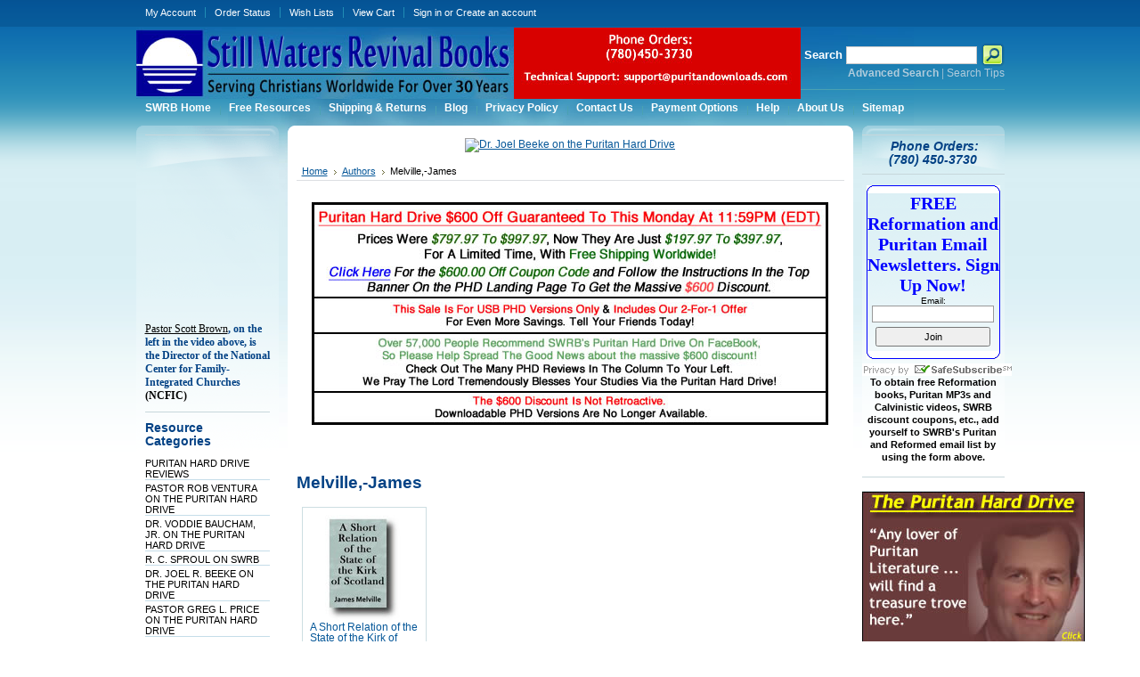

--- FILE ---
content_type: text/html; charset=UTF-8
request_url: https://www.puritandownloads.com/brands/Melville%2C-James.html
body_size: 22295
content:
<!DOCTYPE html PUBLIC "-//W3C//DTD XHTML 1.0 Transitional//EN" "https://www.w3.org/TR/xhtml1/DTD/xhtml1-transitional.dtd">
<html xml:lang="en" lang="en" xmlns="https://www.w3.org/1999/xhtml">
<head>
    

    <title>Melville,-James Products - Still Waters Revival Books</title>

    <meta http-equiv="Content-Type" content="text/html; charset=UTF-8" />
    <meta name="description" content="" />
    <meta name="keywords" content="" />
    <meta name="google-site-verification" content="sY9nk6eqxjYy5_2m2zd0WrrO5nz5aNxFcZbpHA1Gnhw" />
    
    <link rel='canonical' href='https://puritandownloads.com/brands/Melville%2C-James.html' />
    
    <meta http-equiv="Content-Script-Type" content="text/javascript" />
    <meta http-equiv="Content-Style-Type" content="text/css" />
    
    <link rel="shortcut icon" href="https://cdn2.bigcommerce.com/server5100/7hqkmn/product_images/favicon.ico" />

    <!-- begin: js page tag -->
    <script language="javascript" type="text/javascript">//<![CDATA[
        (function(){
            // this happens before external dependencies (and dom ready) to reduce page flicker
            var node, i;
            for (i = window.document.childNodes.length; i--;) {
                node = window.document.childNodes[i];
                if (node.nodeName == 'HTML') {
                    node.className += ' javascript';
                }
            }
        })();
    //]]></script>
    <!-- end: js page tag -->

    <link href="https://cdn9.bigcommerce.com/r-50b4fa8997ce43839fb9457331bc39687cd8345a/themes/__master/Styles/styles.css" type="text/css" rel="stylesheet" /><link href="https://cdn1.bigcommerce.com/server5100/7hqkmn/templates/__custom/Styles/styles.css?t=1662995209" media="all" type="text/css" rel="stylesheet" />
<link href="https://cdn9.bigcommerce.com/r-c71b9995f4a706510d16ad47d2472c26eb88e9bf/themes/default/Styles/iselector.css" media="all" type="text/css" rel="stylesheet" />
<link href="https://cdn9.bigcommerce.com/r-50b4fa8997ce43839fb9457331bc39687cd8345a/themes/__master/Styles/flexslider.css" media="all" type="text/css" rel="stylesheet" />
<link href="https://cdn9.bigcommerce.com/r-50b4fa8997ce43839fb9457331bc39687cd8345a/themes/__master/Styles/slide-show.css" media="all" type="text/css" rel="stylesheet" />
<link href="https://cdn9.bigcommerce.com/r-50b4fa8997ce43839fb9457331bc39687cd8345a/themes/__master/Styles/styles-slide-show.css" media="all" type="text/css" rel="stylesheet" />
<link href="https://cdn9.bigcommerce.com/r-50b4fa8997ce43839fb9457331bc39687cd8345a/themes/__master/Styles/social.css" media="all" type="text/css" rel="stylesheet" />
<link href="https://cdn1.bigcommerce.com/server5100/7hqkmn/templates/__custom/Styles/blue.css?t=1662995209" media="all" type="text/css" rel="stylesheet" />
<!--[if IE]><link href="https://cdn9.bigcommerce.com/r-c71b9995f4a706510d16ad47d2472c26eb88e9bf/themes/default/Styles/ie.css" media="all" type="text/css" rel="stylesheet" /><![endif]-->
<link href="https://cdn1.bigcommerce.com/server5100/7hqkmn/templates/__custom/Styles/custom.css?t=1662995209" type="text/css" rel="stylesheet" /><link href="https://cdn9.bigcommerce.com/r-e7bc39efe1a2f1d6e3279793df27280f5879d9f3/javascript/jquery/plugins/imodal/imodal.css" type="text/css" rel="stylesheet" /><link href="https://cdn9.bigcommerce.com/r-50b4fa8997ce43839fb9457331bc39687cd8345a/themes/__master/Styles/product.attributes.css" type="text/css" rel="stylesheet" /><link href="https://cdn9.bigcommerce.com/r-e7bc39efe1a2f1d6e3279793df27280f5879d9f3/javascript/jquery/themes/cupertino/ui.all.css" type="text/css" rel="stylesheet" /><link href="https://cdn9.bigcommerce.com/r-50b4fa8997ce43839fb9457331bc39687cd8345a/themes/__master/Styles/product.quickview.css" type="text/css" rel="stylesheet" />

    <!-- Tell the browsers about our RSS feeds -->
    <link rel="alternate" type="application/rss+xml" title="Latest News (RSS 2.0)" href="https://www.puritandownloads.com/rss.php?action=newblogs&amp;type=rss" />
<link rel="alternate" type="application/atom+xml" title="Latest News (Atom 0.3)" href="https://www.puritandownloads.com/rss.php?action=newblogs&amp;type=atom" />
<link rel="alternate" type="application/rss+xml" title="New Products (RSS 2.0)" href="https://www.puritandownloads.com/rss.php?type=rss" />
<link rel="alternate" type="application/atom+xml" title="New Products (Atom 0.3)" href="https://www.puritandownloads.com/rss.php?type=atom" />
<link rel="alternate" type="application/rss+xml" title="Popular Products (RSS 2.0)" href="https://www.puritandownloads.com/rss.php?action=popularproducts&amp;type=rss" />
<link rel="alternate" type="application/atom+xml" title="Popular Products (Atom 0.3)" href="https://www.puritandownloads.com/rss.php?action=popularproducts&amp;type=atom" />


    <!-- Include visitor tracking code (if any) -->
    <!-- Start Tracking Code for analytics_facebook -->

<script>
!function(f,b,e,v,n,t,s){if(f.fbq)return;n=f.fbq=function(){n.callMethod?n.callMethod.apply(n,arguments):n.queue.push(arguments)};if(!f._fbq)f._fbq=n;n.push=n;n.loaded=!0;n.version='2.0';n.queue=[];t=b.createElement(e);t.async=!0;t.src=v;s=b.getElementsByTagName(e)[0];s.parentNode.insertBefore(t,s)}(window,document,'script','https://connect.facebook.net/en_US/fbevents.js');

fbq('set', 'autoConfig', 'false', '593717470813642');
fbq('dataProcessingOptions', ['LDU'], 0, 0);
fbq('init', '593717470813642', {"external_id":"a23c517c-a1b9-44ec-8280-7ce2a588f4ba"});
fbq('set', 'agent', 'bigcommerce', '593717470813642');

function trackEvents() {
    var pathName = window.location.pathname;

    fbq('track', 'PageView', {}, "");

    // Search events start -- only fire if the shopper lands on the /search.php page
    if (pathName.indexOf('/search.php') === 0 && getUrlParameter('search_query')) {
        fbq('track', 'Search', {
            content_type: 'product_group',
            content_ids: [],
            search_string: getUrlParameter('search_query')
        });
    }
    // Search events end

    // Wishlist events start -- only fire if the shopper attempts to add an item to their wishlist
    if (pathName.indexOf('/wishlist.php') === 0 && getUrlParameter('added_product_id')) {
        fbq('track', 'AddToWishlist', {
            content_type: 'product_group',
            content_ids: []
        });
    }
    // Wishlist events end

    // Lead events start -- only fire if the shopper subscribes to newsletter
    if (pathName.indexOf('/subscribe.php') === 0 && getUrlParameter('result') === 'success') {
        fbq('track', 'Lead', {});
    }
    // Lead events end

    // Registration events start -- only fire if the shopper registers an account
    if (pathName.indexOf('/login.php') === 0 && getUrlParameter('action') === 'account_created') {
        fbq('track', 'CompleteRegistration', {}, "");
    }
    // Registration events end

    

    function getUrlParameter(name) {
        var cleanName = name.replace(/[\[]/, '\[').replace(/[\]]/, '\]');
        var regex = new RegExp('[\?&]' + cleanName + '=([^&#]*)');
        var results = regex.exec(window.location.search);
        return results === null ? '' : decodeURIComponent(results[1].replace(/\+/g, ' '));
    }
}

if (window.addEventListener) {
    window.addEventListener("load", trackEvents, false)
}
</script>
<noscript><img height="1" width="1" style="display:none" alt="null" src="https://www.facebook.com/tr?id=593717470813642&ev=PageView&noscript=1&a=plbigcommerce1.2&eid="/></noscript>

<!-- End Tracking Code for analytics_facebook -->

<!-- Start Tracking Code for analytics_googleanalytics -->

<script type="text/javascript">
var gaJsHost = (("https:" == document.location.protocol) ? "https://ssl." : "https://ssl.");
document.write(unescape("%3Cscript src='" + gaJsHost + "google-analytics.com/ga.js' type='text/javascript'%3E%3C/script%3E"));
</script>


<script type="text/javascript">
try {
var pageTracker = _gat._getTracker("UA-4976272-2");
pageTracker._trackPageview();
} catch(err) {}</script>


<!-- End Tracking Code for analytics_googleanalytics -->



    

    

    <script type="text/javascript" src="https://cdn9.bigcommerce.com/r-e7bc39efe1a2f1d6e3279793df27280f5879d9f3/javascript/jquery/1.7.2/jquery.min.js"></script>
    <script type="text/javascript" src="https://cdn10.bigcommerce.com/r-e7bc39efe1a2f1d6e3279793df27280f5879d9f3/javascript/menudrop.js?"></script>
    <script type="text/javascript" src="https://cdn10.bigcommerce.com/r-e7bc39efe1a2f1d6e3279793df27280f5879d9f3/javascript/common.js?"></script>
    <script type="text/javascript" src="https://cdn10.bigcommerce.com/r-e7bc39efe1a2f1d6e3279793df27280f5879d9f3/javascript/iselector.js?"></script>

    <script type="text/javascript">
    //<![CDATA[
    config.ShopPath = 'https://www.puritandownloads.com';
    config.AppPath = '';
    config.FastCart = 0;
    var ThumbImageWidth = 120;
    var ThumbImageHeight = 120;
    //]]>
    </script>
    
<script type="text/javascript" src="https://cdn9.bigcommerce.com/r-e7bc39efe1a2f1d6e3279793df27280f5879d9f3/javascript/jquery/plugins/imodal/imodal.js"></script>
<script type="text/javascript" src="https://cdn9.bigcommerce.com/r-e7bc39efe1a2f1d6e3279793df27280f5879d9f3/javascript/jquery/plugins/jqueryui/1.8.18/jquery-ui.min.js"></script>
<script type="text/javascript" src="https://cdn9.bigcommerce.com/r-e7bc39efe1a2f1d6e3279793df27280f5879d9f3/javascript/quickview.js"></script><script type="text/javascript">
(function () {
    var xmlHttp = new XMLHttpRequest();

    xmlHttp.open('POST', 'https://bes.gcp.data.bigcommerce.com/nobot');
    xmlHttp.setRequestHeader('Content-Type', 'application/json');
    xmlHttp.send('{"store_id":"312789","timezone_offset":"-5","timestamp":"2026-01-20T08:13:01.38710500Z","visit_id":"c4d4d5b6-dbd5-44a4-bb79-df3d83dca87b","channel_id":1}');
})();
</script>
<script type="text/javascript">
var BCData = {};
</script>

    <script type="text/javascript" src="https://cdn9.bigcommerce.com/r-e7bc39efe1a2f1d6e3279793df27280f5879d9f3/javascript/quicksearch.js"></script>
    
        <!-- Start of the Styles and Scripts for Hello Bar Solo -->
    <link type="text/css" rel="stylesheet" href="/content/hellobar-solo/hellobar.css" />
    <script type="text/javascript" src="/content/hellobar-solo/hellobar.js"></script>
    <!-- End of the Styles and Scripts for Hello Bar Solo -->
    
 
    <script src="//www.powr.io/powr.js" powr-token="c8abeec473" external-type="bigcommerce"></script>
    

  
</head>

<body>
    <div id="Container">
            <div id="AjaxLoading"><img src="https://cdn10.bigcommerce.com/r-c71b9995f4a706510d16ad47d2472c26eb88e9bf/themes/default/images/ajax-loader.gif" alt="" />&nbsp; Loading... Please wait...</div>
        


        		
		
		<div id="TopMenu">
			<ul style="display:">
				<li style="display:none" class="HeaderLiveChat">
					
				</li>
				<li style="display:" class="First"><a href="https://www.puritandownloads.com/account.php">My Account</a></li>
				<li style="display:"><a href="https://www.puritandownloads.com/orderstatus.php">Order Status</a></li>
				<li style="display:"><a href="https://www.puritandownloads.com/wishlist.php">Wish Lists</a></li>
				
				<li style="display:" class="CartLink"><a href="https://www.puritandownloads.com/cart.php">View Cart <span></span></a></li>
				<li style="display:">
					<div>
						<a href='https://www.puritandownloads.com/login.php' onclick=''>Sign in</a> or <a href='https://www.puritandownloads.com/login.php?action=create_account' onclick=''>Create an account</a>
					</div>
				</li>
			</ul>
			<br class="Clear" />
		</div>

        <div id="Outer">
            <div id="Header">
                <div id="Logo">
                    <a href="https://www.puritandownloads.com/phone-contact-us/"><img src="https://cdn2.bigcommerce.com/server5100/7hqkmn/product_images/uploaded_images/header-with-contact-info.jpg" border="0" id="LogoImage" alt="Still Waters Revival Books" /></a>
                    <!--  <a href="https://www.puritandownloads.com/"><img src="/product_images/HEADER_WITH_SHADOW_WHITE_PROMO.gif" border="0" id="LogoImage" alt="Still Waters Revival Books" /></a>
 -->
                </div>
                			<div id="SearchForm">
				<form action="https://www.puritandownloads.com/search.php" method="get" onsubmit="return check_small_search_form()">
					<label for="search_query">Search</label>
					<input type="text" name="search_query" id="search_query" class="Textbox" value="" />
					<input type="image" src="https://cdn10.bigcommerce.com/r-c71b9995f4a706510d16ad47d2472c26eb88e9bf/themes/default/images/blue/Search.gif" class="Button" />
				</form>
				<p>
					<a href="https://www.puritandownloads.com/search.php?mode=advanced"><strong>Advanced Search</strong></a> |
					<a href="https://www.puritandownloads.com/search.php?action=Tips">Search Tips</a>
				</p>
			</div>

			<script type="text/javascript">
				var QuickSearchAlignment = 'left';
				var QuickSearchWidth = '232px';
				lang.EmptySmallSearch = "You forgot to enter some search keywords.";
			</script>

                <br class="Clear" />
            </div>
        	<div id="Menu">
		<ul>
			<li class="First "><a href="https://www.puritandownloads.com/"><span>SWRB Home</span></a></li>
				<li class="HasSubMenu ">
		<a href="https://puritandownloads.com/free-resources/"><span>Free Resources</span></a>
		<ul>
	<li><a href="https://puritandownloads.com/short-listings-of-free-reformation-creation-resources/">Short Listings Of Free Reformation &amp; Creation Resources</a></li><li><a href="https://puritandownloads.com/free-reformed-puritan-covenanter-and-creationist-videos/">Free Reformed, Puritan, Covenanter and Creationist Videos</a></li><li><a href="https://puritandownloads.com/thousands-of-links-to-free-audio-video-and-printed-resources/">Thousands of Links to Free Audio, Video and Printed Resources</a></li><li><a href="https://puritandownloads.com/free-puritan-books-reformed-mp3s-and-calvinist-videos/">Free Puritan Books, Reformed MP3s, and Calvinist Videos</a></li><li><a href="https://puritandownloads.com/puritan-quotes-free-reformation-mp3s-reformed-books-and-calvinist-videos-from-puritandownloads-com-on-facebook/">Puritan Quotes, Free Reformation MP3s, Reformed Books and Calvinist Videos From PuritanDownloads.com On FaceBook</a></li>
</ul>
	</li>	<li class=" ">
		<a href="https://puritandownloads.com/shipping-returns/"><span>Shipping &amp; Returns</span></a>
		
	</li>	<li class=" ">
		<a href="https://puritandownloads.com/blog/"><span>Blog</span></a>
		
	</li>	<li class=" ">
		<a href="https://puritandownloads.com/privacy-policy/"><span>Privacy Policy</span></a>
		
	</li>	<li class=" ">
		<a href="https://puritandownloads.com/contact-us/"><span>Contact Us</span></a>
		
	</li>	<li class=" ">
		<a href="https://puritandownloads.com/payment-options/"><span>Payment Options</span></a>
		
	</li>	<li class=" ">
		<a href="https://puritandownloads.com/help/"><span>Help</span></a>
		
	</li>	<li class="HasSubMenu ">
		<a href="https://puritandownloads.com/about-us/"><span>About Us</span></a>
		<ul>
	
</ul>
	</li>	<li class=" ">
		<a href="http://www.puritandownloads.com/sitemap/"><span>Sitemap</span></a>
		
	</li>
		</ul>
	</div>
          <!-- Place donation banner here -->
            
            <div id="fb-root"></div>
<script>(function(d, s, id) {
  var js, fjs = d.getElementsByTagName(s)[0];
  if (d.getElementById(id)) return;
  js = d.createElement(s); js.id = id;
  js.src = "//connect.facebook.net/en_US/all.js#xfbml=1";
  fjs.parentNode.insertBefore(js, fjs);
}(document, 'script', 'facebook-jssdk'));</script>


    <div id="Wrapper">
        
        <div class="Left" id="LayoutColumn1">
            <div class='Block BlockContent' 'PHDKBVideos'>
    

<!-- <p><a href="https://www.affiliates.puritan-hard-drive.com/" target="_blank"><img class="__mce_add_custom__" title="JOIN_AFFILIATE_PROGRAM.jpg" src="https://www.puritandownloads.com/swrb/product_images/uploaded_images/JOIN_AFFILIATE_PROGRAM.jpg" alt="JOIN_AFFILIATE_PROGRAM.jpg" width="140" height="140" /></a></p> -->
    
<!--    

<p><span style="font-size: 10pt; color: #ff0000;"><strong>LAST CHANCE FOR THE LARGE SUPER SALE DISCOUNTS BEFORE THE PURITAN HARD DRIVE PRICES INCREASE TO THE MUCH HIGHER ORIGINAL PRICES (SEE THE PRICING CHART TO THE RIGHT). <a href="https://www.puritandownloads.com/[base64]/">CLICK HERE NOW</a>.</strong></span></p>
        
    

 <h3 <p><span style="font-size: 10pt;">The once-in-a-lifetime 2-for-1 <a href="https://www.puritandownloads.com/[base64]/">Puritan Hard Drive Super Sale</a> ends FRIDAY at 11:59PM, FEBRUARY 17, 2017. <a href="https://www.puritandownloads.com/[base64]/">Click here now for the biggest and best savings on the Puritan Hard Drive we have ever offered!</a></strong></span></p></h3>
        
        


    <p><span style="font-size: 10pt;"><strong style="text-indent: 0px; letter-spacing: normal; font-variant: normal; text-align: start; font-style: normal; padding: 0px; line-height: 17px; color: #ff0000; text-transform: none; font-size: 13px; white-space: normal; margin: 0px; font-family: 'Trebuchet MS',Arial,Helvetica,sans-serif; word-spacing: 0px;">Until 11:59PM (ET) this FRIDAY (FEBRUARY <span style="color: #ff0000;">11</span>, 2014) use coupon code $100-OFF-PHD at checkout, as illustrated to the right, to obtain an extra $100 off all versions of the&nbsp;<strong><a style="margin: 0px; padding: 0px; font-weight: normal; text-decoration: underline; color: #075899;" href="https://www.puritandownloads.com/puritan-hard-drive-on-demand-edition-for-windows/">Puritan Hard Drive</a></strong>!</strong></span></p>

   
     <p><a href="mailto:regbarrow@swrb.com?Subject=Call%20me%20about%20the%20updated%20loan%20offer%20as%20soon%20as%20possible (C)&body=Please%20include%20your%20name%2C%20phone%20number(s)%2C%20city%20(and%20time%20zone%2C%20if%20you%20know%20it)%2C%20in%20this%20email%20reply%2C%20so%20that%20I%20may%20call%20you.%20Thanks!%20-%20Reg%2C%20SWRB%20President%2C%201-780-450-3730%20(MT)"><img img class="__mce_add_custom__" style="display: block; margin-left: auto; margin-right: auto;" title="final-loan-offer" src="https://cdn2.bigcommerce.com/server5100/7hqkmn/product_images/uploaded_images/owen-160x600.jpg" alt="owen-160x600.jpg" width="160" height="600" /></a></p>
  -->  
    
<!--    
    
     <p><a href="mailto:regbarrow@swrb.com?Subject=Call%20me%20about%20the%20updated%20loan%20offer%20as%20soon%20as%20possible (C)&body=Please%20include%20your%20name%2C%20phone%20number(s)%2C%20city%20(and%20time%20zone%2C%20if%20you%20know%20it)%2C%20in%20this%20email%20reply%2C%20so%20that%20I%20may%20call%20you.%20Thanks!%20-%20Reg%2C%20SWRB%20President%2C%201-780-450-3730%20(MT)"><img img class="__mce_add_custom__" style="display: block; margin-left: auto; margin-right: auto;" title="final-loan-offer" src="https://cdn2.bigcommerce.com/server5100/7hqkmn/product_images/uploaded_images/calvin-160x600-2.jpg" alt="calvin-160x600-2.jpg" width="160" height="600" /></a></p>    
    
-->
    
<!--    
 <p><a href="mailto:regbarrow@swrb.com?Subject=Call%20me%20about%20the%20updated%20loan%20offer%20as%20soon%20as%20possible (R)&body=Please%20include%20your%20name%2C%20phone%20number(s)%2C%20city%20(and%20time%20zone%2C%20if%20you%20know%20it)%2C%20in%20this%20email%20reply%2C%20so%20that%20I%20may%20call%20you.%20Thanks!%20-%20Reg%2C%20SWRB%20President%2C%201-780-450-3730%20(MT)"><img img class="__mce_add_custom__" style="display: block; margin-left: auto; margin-right: auto;" title="final-loan-offer" src="https://cdn2.bigcommerce.com/server5100/7hqkmn/product_images/uploaded_images/edwards-offer-160x600.jpg" alt="edwards-offer-160x600.jpg" width="160" height="600" /></a></p>   
    
-->    
    
    <hr/>
<iframe width="150" height="200" src="https://www.youtube.com/embed/pLw_5cwERCc?rel=0" frameborder="0" allowfullscreen></iframe>    
    
<!--
<object width="150" height="200"><param name="movie" value="https://www.youtube.com/v/0DHYKHytJzE?version=3&amp;hl=en_US&amp;rel=0"></param><param name="allowFullScreen" value="true"></param><param name="allowscriptaccess" value="always"></param><embed src="https://www.youtube.com/v/0DHYKHytJzE?version=3&amp;hl=en_US&amp;rel=0" type="application/x-shockwave-flash" width="150" height="200" allowscriptaccess="always" allowfullscreen="true"></embed></object>
<!--
<h3><span style="font-size: small;"><span style="font-family: trebuchet ms,geneva;"> PASTOR SCOTT BROWN'S AMAZING 54 SECOND VIDEO REVIEW OF THE <a href="https://www.puritandownloads.com/swrb/products/Puritan-Hard-Drive_-12_500-Puritan-%28Owen_-Watson_-et-al%29_-Reformation-%28Calvin_-Knox_-Luther_-et-al%29_-Covenanter-%28Rutherford_-Gillespie%29_-Presbyterian-%28Hodge%29_-Calvinistic-%28Edwards%29_-Reformed-Baptist-%28Spurgeon_-Bunyan_-Pink_-et-al%29-Books_-MP3s_-Videos.html">PURITAN HARD DRIVE</a></span></span></h3>
<object width="150" height="200"><param name="movie" value="https://www.youtube.com/v/pLw_5cwERCc?version=3&amp;hl=en_US"></param><param name="allowFullScreen" value="true"></param><param name="allowscriptaccess" value="always"></param><embed src="https://www.youtube.com/v/pLw_5cwERCc?version=3&amp;hl=en_US" type="application/x-shockwave-flash" width="150" height="200" allowscriptaccess="always" allowfullscreen="true"></embed></object>
-->
<h3><span style="font-size: 9pt;"><span style="font-family: trebuchet ms,geneva;"><strong> <a href="https://www.puritandownloads.com/pastor-scott-brown-on-the-puritan-hard-drive/">Pastor Scott Brown</a>, on the left in the video above, is the Director of the National Center for Family-Integrated Churches <span style="color: #000000;">(</span></strong><span style="color: #000000;"><strong>NCFIC)</strong></span></span></span></h3>

<hr/>

<!--
<p><a href="https://www.puritandownloads.com/swrb/categories/FREE-PURITAN-HARD-DRIVE-SOFTWARE/"><img class="__mce_add_custom__" title="FREE-PHD-SOFTWARE.jpg" src="https://cdn2.bigcommerce.com/server5100/7hqkmn/product_images/uploaded_images/FREE-PHD-SOFTWARE.jpg" alt="FREE-PHD-SOFTWARE.jpg" width="150" height="150" /></a></p>    

-->

</div>

                            <div class="Block CategoryList Moveable Panel" id="SideCategoryList">
                    <h2>Resource Categories</h2>
                    <div class="BlockContent">
                        <div class="SideCategoryListClassic">
                            <ul class="category-list">    <li class=""><a href="https://www.puritandownloads.com/puritan-hard-drive-reviews/">PURITAN HARD DRIVE REVIEWS</a>
    
    </li>


    <li class=""><a href="https://www.puritandownloads.com/pastor-rob-ventura-on-the-puritan-hard-drive/">PASTOR ROB VENTURA ON THE PURITAN HARD DRIVE</a>
    
    </li>


    <li class=""><a href="https://www.puritandownloads.com/dr-voddie-baucham-jr-on-the-puritan-hard-drive/">DR. VODDIE BAUCHAM, JR. ON THE PURITAN HARD DRIVE</a>
    
    </li>


    <li class=""><a href="https://www.puritandownloads.com/r-c-sproul-on-swrb/">R. C. SPROUL ON SWRB</a>
    
    </li>


    <li class=""><a href="https://www.puritandownloads.com/dr-joel-r-beeke-on-the-puritan-hard-drive/">DR. JOEL R. BEEKE ON THE PURITAN HARD DRIVE</a>
    
    </li>


    <li class=""><a href="https://www.puritandownloads.com/pastor-greg-l-price-on-the-puritan-hard-drive/">PASTOR GREG L. PRICE ON THE PURITAN HARD DRIVE</a>
    
    </li>


    <li class=""><a href="https://www.puritandownloads.com/dr-matthew-mcmahon-on-the-puritan-hard-drive/">DR. MATTHEW MCMAHON ON THE PURITAN HARD DRIVE</a>
    
    </li>


    <li class=""><a href="https://www.puritandownloads.com/pastor-scott-brown-on-the-puritan-hard-drive/">PASTOR SCOTT BROWN ON THE PURITAN HARD DRIVE</a>
    
    </li>


    <li class=""><a href="https://www.puritandownloads.com/pastor-w-j-mencarow-on-the-puritan-hard-drive/">PASTOR W. J. MENCAROW ON THE PURITAN HARD DRIVE</a>
    
    </li>


    <li class=""><a href="https://www.puritandownloads.com/joaquin-fernandez-on-the-puritan-hard-drive/">JOAQUIN FERNANDEZ ON THE PURITAN HARD DRIVE</a>
    
    </li>


    <li class=""><a href="https://www.puritandownloads.com/pastor-david-silversides-on-the-puritan-hard-drive/">PASTOR DAVID SILVERSIDES ON THE PURITAN HARD DRIVE</a>
    
    </li>


    <li class=""><a href="https://www.puritandownloads.com/john-hendryx-on-the-puritan-hard-drive/">JOHN HENDRYX ON THE PURITAN HARD DRIVE</a>
    
    </li>


    <li class=""><a href="https://www.puritandownloads.com/pastor-kevin-guillory-on-the-puritan-hard-drive/">PASTOR KEVIN GUILLORY ON THE PURITAN HARD DRIVE</a>
    
    </li>


    <li class=""><a href="https://www.puritandownloads.com/richard-bennett-on-the-puritan-hard-drive/">RICHARD BENNETT ON THE PURITAN HARD DRIVE</a>
    
    </li>


    <li class=""><a href="https://www.puritandownloads.com/dr-kenny-rhodes-on-the-puritan-hard-drive/">DR. KENNY RHODES ON THE PURITAN HARD DRIVE</a>
    
    </li>


    <li class=""><a href="https://www.puritandownloads.com/justin-rawson-on-the-puritan-hard-drive/">JUSTIN RAWSON ON THE PURITAN HARD DRIVE</a>
    
    </li>


    <li class=""><a href="https://www.puritandownloads.com/pastor-james-wallace-on-the-puritan-hard-drive/">PASTOR JAMES WALLACE ON THE PURITAN HARD DRIVE</a>
    
    </li>


    <li class=""><a href="https://www.puritandownloads.com/pastor-richard-gagnon-on-the-puritan-hard-drive/">PASTOR RICHARD GAGNON ON THE PURITAN HARD DRIVE</a>
    
    </li>


    <li class=""><a href="https://www.puritandownloads.com/pastor-joe-haynes-on-the-puritan-hard-drive/">PASTOR JOE HAYNES ON THE PURITAN HARD DRIVE</a>
    
    </li>


    <li class=""><a href="https://www.puritandownloads.com/dr-steven-dilday-on-the-puritan-hard-drive/">DR. STEVEN DILDAY ON THE PURITAN HARD DRIVE</a>
    
    </li>


    <li class=""><a href="https://www.puritandownloads.com/pastor-andrew-compton-on-the-puritan-hard-drive/">PASTOR ANDREW COMPTON ON THE PURITAN HARD DRIVE</a>
    
    </li>


    <li class=""><a href="https://www.puritandownloads.com/terence-ellard-on-the-puritan-hard-drive/">TERENCE ELLARD ON THE PURITAN HARD DRIVE</a>
    
    </li>


    <li class=""><a href="https://www.puritandownloads.com/pastor-jerry-johnson-on-the-puritan-hard-drive/">PASTOR JERRY JOHNSON ON THE PURITAN HARD DRIVE</a>
    
    </li>


    <li class=""><a href="https://www.puritandownloads.com/pastor-david-petrie-on-the-puritan-hard-drive/">PASTOR DAVID PETRIE ON THE PURITAN HARD DRIVE</a>
    
    </li>


    <li class=""><a href="https://www.puritandownloads.com/jim-dodson-reviews-and-recommends-the-puritan-hard-drive/">JIM DODSON ON THE PURITAN HARD DRIVE</a>
    
    </li>


    <li class=""><a href="https://www.puritandownloads.com/pastor-brian-schwertley-on-the-puritan-hard-drive/">PASTOR BRIAN SCHWERTLEY ON THE PURITAN HARD DRIVE</a>
    
    </li>


    <li class=""><a href="https://www.puritandownloads.com/pastor-phil-gibson-on-the-puritan-hard-drive/">PASTOR PHIL GIBSON ON THE PURITAN HARD DRIVE</a>
    
    </li>


    <li class=""><a href="https://www.puritandownloads.com/mel-r-everingham-ii-on-the-puritan-hard-drive/">MEL R. EVERINGHAM II ON THE PURITAN HARD DRIVE</a>
    
    </li>


    <li class=""><a href="https://www.puritandownloads.com/paul-blyth-on-the-puritan-hard-drive/">PAUL BLYTH ON THE PURITAN HARD DRIVE</a>
    
    </li>


    <li class=""><a href="https://www.puritandownloads.com/steve-kettler-on-the-puritan-hard-drive/">STEVE KETTLER ON THE PURITAN HARD DRIVE</a>
    
    </li>


    <li class=""><a href="https://www.puritandownloads.com/d-m-california-on-the-puritan-hard-drive/">D. M. (CALIFORNIA) ON THE PURITAN HARD DRIVE</a>
    
    </li>


    <li class=""><a href="https://www.puritandownloads.com/michael-caughran-on-the-puritan-hard-drive/">MICHAEL CAUGHRAN ON THE PURITAN HARD DRIVE</a>
    
    </li>


    <li class=""><a href="https://www.puritandownloads.com/wiiliam-nopper-iv-on-the-puritan-hard-drive/">WIILIAM NOPPER IV ON THE PURITAN HARD DRIVE</a>
    
    </li>


    <li class=""><a href="https://www.puritandownloads.com/linda-theriault-on-the-puritan-hard-drive/">LINDA THERIAULT ON THE PURITAN HARD DRIVE</a>
    
    </li>


    <li class=""><a href="https://www.puritandownloads.com/william-warnock-on-the-puritan-hard-drive/">WILLIAM WARNOCK ON THE PURITAN HARD DRIVE</a>
    
    </li>


    <li class=""><a href="https://www.puritandownloads.com/robert-koh-on-the-puritan-hard-drive/">ROBERT KOH ON THE PURITAN HARD DRIVE</a>
    
    </li>


    <li class=""><a href="https://www.puritandownloads.com/whats-on-the-puritan-hard-drive/">WHAT&#039;S ON THE PURITAN HARD DRIVE?</a>
    
    </li>


    <li class=""><a href="https://www.puritandownloads.com/all-puritan-hard-drive-videos/">ALL PURITAN HARD DRIVE VIDEOS</a>
    
    </li>


    <li class=""><a href="https://www.puritandownloads.com/phd-ode-installation-videos/">PHD-ODE INSTALLATION VIDEOS</a>
    
    </li>


    <li class=""><a href="https://www.puritandownloads.com/comments-on-swrb/">COMMENTS ON SWRB</a>
    
    </li>


    <li class=""><a href="https://www.puritandownloads.com/all-puritan-quote-videos/">ALL PURITAN QUOTE VIDEOS</a>
    
    </li>


    <li class=""><a href="https://www.puritandownloads.com/puritan-hard-drive-screenshots/">PURITAN HARD DRIVE SCREENSHOTS</a>
    
    </li>


    <li class=""><a href="https://www.puritandownloads.com/puritan-hard-drive-ministry-and-donation-offers/">PURITAN HARD DRIVE MINISTRY AND DONATION OFFERS</a>
    
    </li>


    <li class=""><a href="https://www.puritandownloads.com/table-of-resource-categories/">TABLE OF RESOURCE CATEGORIES</a>
    
    </li>


    <li class=""><a href="https://www.puritandownloads.com/advanced-studies/">Advanced Studies</a>
    
    </li>


    <li class=""><a href="https://www.puritandownloads.com/swrb-sermonaudio-mobile-app/">SWRB SERMONAUDIO MOBILE APP</a>
    
    </li>


    <li class=""><a href="https://www.puritandownloads.com/apologetics/">Apologetics</a>
    
    </li>


    <li class=""><a href="https://www.puritandownloads.com/assurance/">Assurance</a>
    
    </li>


    <li class=""><a href="https://www.puritandownloads.com/attributes-and-holiness-of-god/">Attributes and Holiness of God</a>
    
    </li>


    <li class=""><a href="https://www.puritandownloads.com/augustine/">Augustine</a>
    
    </li>


    <li class=""><a href="https://www.puritandownloads.com/banner-of-truth/">Banner of Truth</a>
    
    </li>


    <li class=""><a href="https://www.puritandownloads.com/baptism/">Baptism</a>
    
    </li>


    <li class=""><a href="https://www.puritandownloads.com/beginners/">Beginners</a>
    
    </li>


    <li class=""><a href="https://www.puritandownloads.com/bibles-geneva-kjv-hexapla-etc/">Bibles (Geneva, KJV, Hexapla, etc.)</a>
    
    </li>


    <li class=""><a href="https://www.puritandownloads.com/biblical-counseling/">Biblical Counseling</a>
    
    </li>


    <li class=""><a href="https://www.puritandownloads.com/biblical-hd-collection/">BIBLICAL HD COLLECTION</a>
    
    </li>


    <li class=""><a href="https://www.puritandownloads.com/biblical-interpretation-hermeneutics/">Biblical Interpretation (Hermeneutics)</a>
    
    </li>


    <li class=""><a href="https://www.puritandownloads.com/biographies-and-autobiographies/">Biographies and Autobiographies</a>
    
    </li>


    <li class=""><a href="https://www.puritandownloads.com/calvinism-and-the-sovereignty-of-god/">Calvinism and the Sovereignty of God</a>
    
    </li>


    <li class=""><a href="https://www.puritandownloads.com/calvinism-hd-collection/">CALVINISM HD COLLECTION</a>
    
    </li>


    <li class=""><a href="https://www.puritandownloads.com/calvinist-classics-hd-collection/">CALVINIST CLASSICS HD COLLECTION</a>
    
    </li>


    <li class=""><a href="https://www.puritandownloads.com/charles-spurgeon/">Charles Spurgeon</a>
    
    </li>


    <li class=""><a href="https://www.puritandownloads.com/childrens-books/">Children&#039;s Books</a>
    
    </li>


    <li class=""><a href="https://www.puritandownloads.com/christian-education-hd-collection/">CHRISTIAN EDUCATION HD COLLECTION</a>
    
    </li>


    <li class=""><a href="https://www.puritandownloads.com/christian-history/">Christian History</a>
    
    </li>


    <li class=""><a href="https://www.puritandownloads.com/church-government/">Church Government</a>
    
    </li>


    <li class=""><a href="https://www.puritandownloads.com/civil-government-and-resistance/">Civil Government and Resistance</a>
    
    </li>


    <li class=""><a href="https://www.puritandownloads.com/classic-christian-hd-collection/">CLASSIC CHRISTIAN HD COLLECTION</a>
    
    </li>


    <li class=""><a href="https://www.puritandownloads.com/classic-puritan-and-reformed-sets/">Classic Puritan and Reformed Sets</a>
    
    </li>


    <li class=""><a href="https://www.puritandownloads.com/commentaries/">Commentaries</a>
    
    </li>


    <li class=""><a href="https://www.puritandownloads.com/contemporary-issues/">Contemporary Issues</a>
    
    </li>


    <li class=""><a href="https://www.puritandownloads.com/covenant-theology-and-covenanting/">Covenant Theology and Covenanting</a>
    
    </li>


    <li class=""><a href="https://www.puritandownloads.com/covenanter-hd-collection/">COVENANTER HD COLLECTION</a>
    
    </li>


    <li class=""><a href="https://www.puritandownloads.com/covenanters-and-covenanted-reformation/">Covenanters and Covenanted Reformation</a>
    
    </li>


    <li class=""><a href="https://www.puritandownloads.com/creation-and-creationism/">Creation and Creationism</a>
    
    </li>


    <li class=""><a href="https://www.puritandownloads.com/creeds-confessions-and-covenants/">Creeds, Confessions and Covenants</a>
    
    </li>


    <li class=""><a href="https://www.puritandownloads.com/cults-false-religions-psychology-humanism/">Cults, False Religions, Psychology, Humanism</a>
    
    </li>


    <li class=""><a href="https://www.puritandownloads.com/dealing-with-affliction-suffering-and-sickness/">Dealing with Affliction, Suffering, and Sickness</a>
    
    </li>


    <li class=""><a href="https://www.puritandownloads.com/debates/">Debates</a>
    
    </li>


    <li class=""><a href="https://www.puritandownloads.com/dutch-reformed/">Dutch Reformed</a>
    
    </li>


    <li class=""><a href="https://www.puritandownloads.com/education-and-home-schooling/">Education and Home Schooling</a>
    
    </li>


    <li class=""><a href="https://www.puritandownloads.com/english-puritans-covenanters-and-reformers/">English Puritans, Covenanters and Reformers</a>
    
    </li>


    <li class=""><a href="https://www.puritandownloads.com/family-children-home-and-family-worship/">Family, Children, Home, and Family Worship</a>
    
    </li>


    <li class=""><a href="https://www.puritandownloads.com/first-reformation/">First Reformation</a>
    
    </li>


    <li class=""><a href="https://www.puritandownloads.com/five-points-of-calvinism-tulip/">Five Points of Calvinism (TULIP)</a>
    
    </li>


    <li class=""><a href="https://www.puritandownloads.com/for-pastors-and-elders/">For Pastors and Elders</a>
    
    </li>


    <li class=""><a href="https://www.puritandownloads.com/for-seminary-students/">For Seminary Students</a>
    
    </li>


    <li class=""><a href="https://www.puritandownloads.com/free-puritan-reformation-mp3-audio-sermons-books/">FREE PURITAN &amp; REFORMATION MP3 AUDIO SERMONS/BOOKS</a>
    
    </li>


    <li class=""><a href="https://www.puritandownloads.com/free-puritan-books-reformation-mp3s-pdfs-videos/">FREE PURITAN BOOKS, REFORMATION MP3s, PDFs, VIDEOs</a>
    
    </li>


    <li class=""><a href="https://www.puritandownloads.com/george-gillespie/">George Gillespie</a>
    
    </li>


    <li class=""><a href="https://www.puritandownloads.com/gods-law-the-ten-commandments-etc/">God&#039;s Law, The Ten Commandments, etc.</a>
    
    </li>


    <li class=""><a href="https://www.puritandownloads.com/greg-l-price-on-headcoverings/">Greg L. Price on Headcoverings</a>
    
    </li>


    <li class=""><a href="https://www.puritandownloads.com/heaven-hell-and-the-final-judgment/">Heaven, Hell and the Final Judgment</a>
    
    </li>


    <li class=""><a href="https://www.puritandownloads.com/holy-days-lords-day-christmas-easter-etc/">Holy Days (Lord&#039;s Day, Christmas, Easter, etc.)</a>
    
    </li>


    <li class=""><a href="https://www.puritandownloads.com/home-school-hd-collection/">HOME SCHOOL HD COLLECTION</a>
    
    </li>


    <li class=""><a href="https://www.puritandownloads.com/intermediate-studies/">Intermediate Studies</a>
    
    </li>


    <li class=""><a href="https://www.puritandownloads.com/john-bunyan/">John Bunyan</a>
    
    </li>


    <li class=""><a href="https://www.puritandownloads.com/john-calvin/">John Calvin</a>
    
    </li>


    <li class=""><a href="https://www.puritandownloads.com/john-knox/">John Knox</a>
    
    </li>


    <li class=""><a href="https://www.puritandownloads.com/john-owen/">John Owen</a>
    
    </li>


    <li class=""><a href="https://www.puritandownloads.com/jonathan-edwards/">Jonathan Edwards</a>
    
    </li>


    <li class=""><a href="https://www.puritandownloads.com/justification/">Justification</a>
    
    </li>


    <li class=""><a href="https://www.puritandownloads.com/languages-dictionaries-reference-etc/">Languages, Dictionaries, Reference, etc.</a>
    
    </li>


    <li class=""><a href="https://www.puritandownloads.com/look-who-loves-the-puritan-hard-drive/">LOOK WHO LOVES THE PURITAN HARD DRIVE</a>
    
    </li>


    <li class=""><a href="https://www.puritandownloads.com/lords-supper-communion/">Lord&#039;s Supper (Communion)</a>
    
    </li>


    <li class=""><a href="https://www.puritandownloads.com/marriage-courtship-etc/">Marriage, Courtship, etc.</a>
    
    </li>


    <li class=""><a href="https://www.puritandownloads.com/martin-luther-and-lutheranism/">Martin Luther and Lutheranism</a>
    
    </li>


    <li class=""><a href="https://www.puritandownloads.com/martyrs-and-persecution/">Martyrs and Persecution</a>
    
    </li>


    <li class=""><a href="https://www.puritandownloads.com/other-protestant-works/">Other Protestant Works</a>
    
    </li>


    <li class=""><a href="https://www.puritandownloads.com/predestination-and-providence/">Predestination and Providence</a>
    
    </li>


    <li class=""><a href="https://www.puritandownloads.com/presbyterian-hd-collection/">PRESBYTERIAN HD COLLECTION</a>
    
    </li>


    <li class=""><a href="https://www.puritandownloads.com/presbyterians-and-presbyterianism/">Presbyterians and Presbyterianism</a>
    
    </li>


    <li class=""><a href="https://www.puritandownloads.com/prophecy-antichrist-and-eschatology/">Prophecy, Antichrist, and Eschatology</a>
    
    </li>


    <li class=""><a href="https://www.puritandownloads.com/protestant-hd-collection/">PROTESTANT HD COLLECTION</a>
    
    </li>


    <li class=""><a href="https://www.puritandownloads.com/psalm-singing-mp3s-complete-set/">PSALM SINGING MP3s (COMPLETE SET)</a>
    
    </li>


    <li class=""><a href="https://www.puritandownloads.com/psalters-psalm-singing-and-music/">Psalters, Psalm Singing and Music</a>
    
    </li>


    <li class=""><a href="https://www.puritandownloads.com/puritan-facts/">Puritan Facts</a>
    
    </li>


    <li class=""><a href="https://www.puritandownloads.com/puritan-fast-sermons-1640-1653-34-vols-set/">PURITAN FAST SERMONS (1640-1653) - 34 VOLS SET</a>
    
    </li>


    <li class=""><a href="https://www.puritandownloads.com/puritan-fast-sermons-1640-1653/">Puritan Fast Sermons 1640-1653</a>
    
    </li>


    <li class=""><a href="https://www.puritandownloads.com/puritans-and-puritanism/">Puritans and Puritanism</a>
    
    </li>


    <li class=""><a href="https://www.puritandownloads.com/puritan-hard-drive/">PURITAN HARD DRIVE</a>
    
    </li>


    <li class=""><a href="https://www.puritandownloads.com/reformation-hd-collection/">REFORMATION HD COLLECTION</a>
    
    </li>


    <li class=""><a href="https://www.puritandownloads.com/reformation-history/">Reformation History</a>
    
    </li>


    <li class=""><a href="https://www.puritandownloads.com/reformed-and-puritan-classics/">Reformed and Puritan Classics</a>
    
    </li>


    <li class=""><a href="https://www.puritandownloads.com/reformed-baptist/">Reformed Baptist</a>
    
    </li>


    <li class=""><a href="https://www.puritandownloads.com/reformed-baptist-hd-collection/">REFORMED BAPTIST HD COLLECTION</a>
    
    </li>


    <li class=""><a href="https://www.puritandownloads.com/reformed-hd-collection/">REFORMED HD COLLECTION</a>
    
    </li>


    <li class=""><a href="https://www.puritandownloads.com/reformed-presbyterian-hd-collection/">REFORMED PRESBYTERIAN HD COLLECTION</a>
    
    </li>


    <li class=""><a href="https://www.puritandownloads.com/reformed-presbytery-rpna-protesters-etc/">Reformed Presbytery, RPNA Protesters, etc.</a>
    
    </li>


    <li class=""><a href="https://www.puritandownloads.com/reformed-theology/">Reformed Theology</a>
    
    </li>


    <li class=""><a href="https://www.puritandownloads.com/reformed-worship-the-regulative-principle-etc/">Reformed Worship, The Regulative Principle, etc.</a>
    
    </li>


    <li class=""><a href="https://www.puritandownloads.com/roman-catholicism-the-jesuits-islam-etc/">Roman Catholicism, the Jesuits, Islam, etc.</a>
    
    </li>


    <li class=""><a href="https://www.puritandownloads.com/salvation-and-evangelism/">Salvation and Evangelism</a>
    
    </li>


    <li class=""><a href="https://www.puritandownloads.com/samuel-rutherford/">Samuel Rutherford</a>
    
    </li>


    <li class=""><a href="https://www.puritandownloads.com/sanctification-prayer-and-holiness/">Sanctification, Prayer and Holiness</a>
    
    </li>


    <li class=""><a href="https://www.puritandownloads.com/scottish-covenanters/">Scottish Covenanters</a>
    
    </li>


    <li class=""><a href="https://www.puritandownloads.com/scottish-presbyterianism/">Scottish Presbyterianism</a>
    
    </li>


    <li class=""><a href="https://www.puritandownloads.com/scripture-song-mp3s-psalms-and-bibles-verses/">Scripture Song MP3s (Psalms and Bibles Verses)</a>
    
    </li>


    <li class=""><a href="https://www.puritandownloads.com/second-reformation/">Second Reformation</a>
    
    </li>


    <li class=""><a href="https://www.puritandownloads.com/separation-unity-uniformity-etc/">Separation, Unity, Uniformity, etc.</a>
    
    </li>


    <li class=""><a href="https://www.puritandownloads.com/sermons-and-sermon-collections/">Sermons and Sermon Collections</a>
    
    </li>


    <li class=""><a href="https://www.puritandownloads.com/solemn-league-and-covenant/">Solemn League and Covenant</a>
    
    </li>


    <li class=""><a href="https://www.puritandownloads.com/theology-and-doctrine/">Theology and Doctrine</a>
    
    </li>


    <li class=""><a href="https://www.puritandownloads.com/third-reformation/">Third Reformation</a>
    
    </li>


    <li class=""><a href="https://www.puritandownloads.com/thomas-watson/">Thomas Watson</a>
    
    </li>


    <li class=""><a href="https://www.puritandownloads.com/westminster-confession-assembly-and-divines/">Westminster Confession, Assembly and Divines</a>
    
    </li>


    <li class=""><a href="https://www.puritandownloads.com/authors-all-a-to-z/">Authors (All A to Z)</a>
    
    </li>


</ul>
                            <div class="afterSideCategoryList"></div>
                            <br/>
                            <!--

                            
                            <p><a href="https://www.puritandownloads.com/swrb/categories/FREE-PURITAN-HARD-DRIVE-SOFTWARE/"><img class="__mce_add_custom__" title="FREE-PHD-SOFTWARE.jpg" src="https://cdn2.bigcommerce.com/server5100/7hqkmn/product_images/uploaded_images/FREE-PHD-SOFTWARE.jpg" alt="FREE-PHD-SOFTWARE.jpg" width="150" height="150" /></a></p> 
                            
                            -->
                            <!--
                            <p><span style="font-size: 8pt;"><strong>Are You Looking For A Covenanter Church Or Are You Interested In Covenanter Worship (Along The Lines Of The Original Intent Of The Westminster Standards)? If So, Please Email Pastor Greg Price At <span style="color: #0000ff;"><span style="text-decoration: underline;"> <a href="mailto:covpastor@gmail.com" target="_blank">covpastor@gmail.com</a></span></span> For More Information About How To Take Part In A Covenanter Service, From Your Location, Via Conference Call. Over 600 Free MP3 Sermons By Greg Price Are Also At <a href="https://ow.ly/NTvq30m3wuu" target="_blank">https://ow.ly/NTvq30m3wuu</a></strong>.</span></p>

-->                            
                            <hr/>
                           
                        </div>
                    </div>
                </div>

            <div class="Block BrandList Moveable Panel" id="SideShopByBrand" style="display: ">
	<h2>Popular Authors</h2>
	<div class="BlockContent">
		<ul>
				<li><a href="https://puritandownloads.com/brands/Northern-Presbytery-Choir.html">Northern Presbytery Choir</a></li>	<li><a href="https://puritandownloads.com/brands/Puritan-Divines.html">Puritan Divines</a></li>	<li><a href="https://puritandownloads.com/brands/Spurgeon%2C-Charles.html">Spurgeon, Charles</a></li>	<li><a href="https://puritandownloads.com/brands/Boston%2C-Thomas.html">Boston, Thomas</a></li>	<li><a href="https://puritandownloads.com/brands/Manton%2C-Thomas.html">Manton, Thomas</a></li>	<li><a href="https://puritandownloads.com/brands/Calvin%2C-John.html">Calvin, John</a></li>	<li><a href="https://puritandownloads.com/brands/Rutherford%2C-Samuel.html">Rutherford, Samuel</a></li>	<li><a href="https://puritandownloads.com/brands/Brown-%28of-Haddington%29%2C-John.html">Brown (of Haddington), John</a></li>	<li><a href="https://puritandownloads.com/brands/Knox%2C-John.html">Knox, John</a></li>	<li><a href="https://puritandownloads.com/brands/Dabney%2C-Robert-Lewis.html">Dabney, Robert Lewis</a></li>
		</ul>
		<div class="AllBrandsLink">
	<a href="https://puritandownloads.com/brands/">See all Authors</a>
</div>
	</div>
</div>
             
<!--
<p><a href="mailto:regbarrow@swrb.com?Subject=Call%20me%20about%20the%20updated%20loan%20offer%20as%20soon%20as%20possible (R)&body=Please%20include%20your%20name%2C%20phone%20number(s)%2C%20city%20(and%20time%20zone%2C%20if%20you%20know%20it)%2C%20in%20this%20email%20reply%2C%20so%20that%20I%20may%20call%20you.%20Thanks!%20-%20Reg%2C%20SWRB%20President%2C%201-780-450-3730%20(MT)"><img img class="__mce_add_custom__" style="display: block; margin-left: auto; margin-right: auto;" title="final-loan-offer" src="https://cdn2.bigcommerce.com/server5100/7hqkmn/product_images/uploaded_images/rutherford-160x600-3.jpg" alt="rutherford-160x600-3.jpg" width="160" height="600" /></a></p>


    
     <p><a href="mailto:regbarrow@swrb.com?Subject=Call%20me%20about%20the%20updated%20loan%20offer%20as%20soon%20as%20possible (C)&body=Please%20include%20your%20name%2C%20phone%20number(s)%2C%20city%20(and%20time%20zone%2C%20if%20you%20know%20it)%2C%20in%20this%20email%20reply%2C%20so%20that%20I%20may%20call%20you.%20Thanks!%20-%20Reg%2C%20SWRB%20President%2C%201-780-450-3730%20(MT)"><img img class="__mce_add_custom__" style="display: block; margin-left: auto; margin-right: auto;" title="final-loan-offer" src="https://cdn2.bigcommerce.com/server5100/7hqkmn/product_images/uploaded_images/calvin-160x600-2.jpg" alt="calvin-160x600-2.jpg" width="160" height="600" /></a></p>

-->

<!--

 <p><a href="mailto:regbarrow@swrb.com?Subject=Call%20me%20about%20the%20updated%20loan%20offer%20as%20soon%20as%20possible (R)&body=Please%20include%20your%20name%2C%20phone%20number(s)%2C%20city%20(and%20time%20zone%2C%20if%20you%20know%20it)%2C%20in%20this%20email%20reply%2C%20so%20that%20I%20may%20call%20you.%20Thanks!%20-%20Reg%2C%20SWRB%20President%2C%201-780-450-3730%20(MT)"><img img class="__mce_add_custom__" style="display: block; margin-left: auto; margin-right: auto;" title="final-loan-offer" src="https://cdn2.bigcommerce.com/server5100/7hqkmn/product_images/uploaded_images/edwards-offer-160x600.jpg" alt="edwards-offer-160x600.jpg" width="160" height="600" /></a></p>
     
-->

<div class="Block NewsletterSubscription Moveable Panel" id="SideNewsletterBox">
    

    
    <hr/>
    

<div style="text-align: center;"><em><h2>&nbsp;Phone Orders:<br/> (780) 450-3730</em></h2>

    <!--
    <p style="text-align: center;"><a href="https://www.puritandownloads.com/free-store-credit-just-for-joining-our-email-list/"><img class="__mce_add_custom__" title="FREE-SWRB-STORE-CREDIT-SIGNUP.jpg" src="https://cdn2.bigcommerce.com/server5100/7hqkmn/product_images/uploaded_images/E50-big-signup.jpg" alt="FREE-SWRB-STORE-CREDIT-SIGNUP.jpg" width="250" height="500" /></a></p>
    -->
</div>
<hr/>
<br/>

<!--BEGIN: Constant Contact Bubble Opt-in Email List Form -->
<div align="center">
<table width="150" border="0" cellspacing="0" cellpadding="0">
<tr bgcolor="#0000ff" valign="top">
<td width="9" rowspan="2"><img src="https://imgssl.constantcontact.com/ui/images/visitor/tl_brdr2_trans.gif" width="9" height="9" border="0"></td>
<td width="140" height="1" bgcolor="#0000ff"><img src="https://imgssl.constantcontact.com/ui/images/spacer.gif" border="0" width="1" height="1"></td>
<td width="9" rowspan="2" align="right"><img src="https://imgssl.constantcontact.com/ui/images/visitor/tr_brdr2_trans.gif" width="9" height="9" border="0"></td>
</tr>
<tr>
<td width="140" height="8" bgcolor="#ffffff"><img src="https://imgssl.constantcontact.com/ui/images/spacer.gif" border="0" width="1" height="1"></td>
</tr>
<tr>
<td width="150" colspan="3" style="border-left: 1px solid #0000ff;border-right: 1px solid #0000ff;"><div align="center">
<form name="ccoptin" action="https://visitor.r20.constantcontact.com/d.jsp" target="_blank" method="post" style="margin-bottom:3;">
<font style="font-weight: bold; font-family:Verdana; font-size:20px; color:#0000ff;">FREE Reformation and Puritan Email Newsletters. Sign Up Now!</font><br>
<font style="font-weight: normal; font-family:Arial; font-size:10px; color:#000000;">Email:</font> <input type="text" name="ea" size="14" value="" style="font-family: Arial; font-size:10px; border:1px solid #999999;"> <input type="submit" name="go" value="Join" class="submit"  style="font-family:Arial,Helvetica,sans-serif; font-size:11px;">
<input type="hidden" name="llr" value="yqsr97eab">
<input type="hidden" name="m" value="1104773958168">
<input type="hidden" name="p" value="oi">
</form>
</div></td>
</tr>
<tr bgcolor="#0000ff" valign="bottom">
<td rowspan="2"><img src="https://imgssl.constantcontact.com/ui/images/visitor/bl_brdr2_trans.gif" width="9" height="9" border="0" /></td>
<td width="140" height="8" bgcolor="#ffffff"><img src="https://imgssl.constantcontact.com/ui/images/spacer.gif" border="0" width="1" height="1"></td>
<td rowspan="2" align="right"><img src="https://imgssl.constantcontact.com/ui/images/visitor/br_brdr2_trans.gif" width="9" height="9" border="0"></td>
</tr>
<tr>
<td width="140" bgcolor="#0000ff"><img src="https://imgssl.constantcontact.com/ui/images/spacer.gif" border="0" width="1" height="1"></td>
</tr>
</table>
</div>
<!-- END: Constant Contact Bubble Opt-in Email List Form -->
<!-- BEGIN: SafeSubscribe -->
<div align="center" style="padding-top:5px;">
<img src="https://imgssl.constantcontact.com/ui/images1/safe_subscribe_logo.gif" border="0" width="168" height="14" alt=""/>
</div>
<!-- END: SafeSubscribe -->
<p style="text-align: center;"><strong>To obtain free Reformation books, Puritan MP3s and Calvinistic videos, SWRB discount coupons, etc., add yourself to SWRB's Puritan and Reformed email list by using the form above.</strong></p>
<hr/> 
                </div>
    

      

        </div>
        <div class="Content" id="LayoutColumn2">
            <br/>
            <p style="text-align: center;"><a href="https://www.puritandownloads.com/[base64]/"><img class="__mce_add_custom__" title="Dr. Joel Beeke on the Puritan Hard Drive" src="https://cdn2.bigcommerce.com/server5100/7hqkmn/product_images/uploaded_images/ODE-Beeke-Quote-Banner.jpg" alt="Dr. Joel Beeke on the Puritan Hard Drive" width="580" height="120" /></a></p>

            <div class="Block Moveable Panel Breadcrumb" id="BrandBreadcrumb">
	<ul>
		<li><a href="https://www.puritandownloads.com/">Home</a></li><li><a href="https://puritandownloads.com/brands/">Authors</a></li><li>Melville,-James</li>
	</ul>
</div>

            
            


<br/>


<!--

<p><a href="mailto:regbarrow@swrb.com?Subject=Call%20me%20about%20the%20updated%20loan%20offer&body=Please%20include%20your%20name%2C%20phone%20number(s)%2C%20city%20(and%20time%20zone%2C%20if%20you%20know%20it)%2C%20in%20this%20email%20reply%2C%20so%20that%20I%20may%20call%20you.%20Thanks!%20-%20Reg%2C%20SWRB%20President%2C%201-780-450-3730%20(MT)"><img img class="__mce_add_custom__" style="display: block; margin-left: auto; margin-right: auto;" title="worldwide-reformation-funding-swrb-final-5-75-q.jpg" src="https://cdn2.bigcommerce.com/server5100/7hqkmn/product_images/uploaded_images/worldwide-reformation-funding-swrb-final-5-75-q.jpg" alt="worldwide-reformation-funding-swrb-final-5-75-q.jpg" width="598" height="5696" /></a></p>



<p><a href="mailto:regbarrow@swrb.com?Subject=Call%20me%20about%20the%20updated%20loan%20offer&body=Please%20include%20your%20name%2C%20phone%20number(s)%2C%20city%20(and%20time%20zone%2C%20if%20you%20know%20it)%2C%20in%20this%20email%20reply%2C%20so%20that%20I%20may%20call%20you.%20Thanks!%20-%20Reg%2C%20SWRB%20President%2C%201-780-450-3730%20(MT)"><img img class="__mce_add_custom__" style="display: block; margin-left: auto; margin-right: auto;" title="reformation-loan-5k-to-3m.png" src="https://cdn2.bigcommerce.com/server5100/7hqkmn/product_images/uploaded_images/reformation-loan-5k-to-3m.png" alt="reformation-loan-5k-to-3m.png" width="598" height="4075" /></a></p>

-->

<!--
<p><a href="mailto:regbarrow@swrb.com?Subject=Call%20me%20about%20the%20updated%20loan%20offer&body=Please%20include%20your%20name%2C%20phone%20number(s)%2C%20city%20(and%20time%20zone%2C%20if%20you%20know%20it)%2C%20in%20this%20email%20reply%2C%20so%20that%20I%20may%20call%20you.%20Thanks!%20-%20Reg%2C%20SWRB%20President%2C%201-780-450-3730%20(MT)"><img title="worldwide-reformation-funding-swrb-final-5-75-q.jpg" src="https://cdn2.bigcommerce.com/server5100/7hqkmn/product_images/uploaded_images/worldwide-reformation-funding-swrb-final-5-75-q.jpg" alt="worldwide-reformation-funding-swrb-final-5-75-q.jpg" width="598" height="5696" /></a></p>

-->
<!--

<p><a href="mailto:regbarrow@swrb.com?Subject=Call%20Me%20About%20a%20Loan&body=Please%20include%20Name&#44; Phone Number&#44; City&#44; TimeZone and best times to call."><img title="worldwide-reformation-funding-swrb-final-5-75-q.jpg" src="https://cdn2.bigcommerce.com/server5100/7hqkmn/product_images/uploaded_images/worldwide-reformation-funding-swrb-final-5-75-q.jpg" alt="worldwide-reformation-funding-swrb-final-5-75-q.jpg" width="598" height="5696" /></a></p>

-->

<!--

<p><a href="mailto:regbarrow@swrb.com?Subject=Call%20Me%20About%20a%20Loan&body=Please%20include%20Name&#44; Phone Number&#44; City&#44; TimeZone and best times to call."><img class="__mce_add_custom__" style="display: block; margin-left: auto; margin-right: auto;"title="funding-worldwide-reformation-3-fw.jpg""https://cdn2.bigcommerce.com/server5100/7hqkmn/product_images/uploaded_images/funding-worldwide-reformation-3-fw.jpg" alt="funding-worldwide-reformation-3-fw.jpg" width="598" height="6206" /></a></p>

-->

<!--
<p><a href="mailto:regbarrow@swrb.com?Subject=Call%20Me%20About%20a%20Loan&body=Please%20include%20Name&#44; Phone Number&#44; City&#44; TimeZone and best times to call."><img class="__mce_add_custom__" style="display: block; margin-left: auto; margin-right: auto;"title="funding-worldwide-reformation-reformed-theology12b-blk.jpg" src="https://cdn2.bigcommerce.com/server5100/7hqkmn/product_images/uploaded_images/funding-worldwide-reformation-reformed-theology12b-blk.jpg" alt="funding-worldwide-reformation-reformed-theology12b-blk.jpg" width="580" height="1700"/></a></p>

-->

<!--

 START - NEW TOP BANNERS 

<p style="text-align: center;"><a href="mailto:regbarrow@swrb.com?Subject=Call%20me%20about%20the%20updated%20loan %20offer%20 (T1)&amp;body=Please%20include%20your%20name%2C%20phone%20number(s)%2C%20city%20(and%20time%20zone%2C%20if%20you%20know%20it)%2C%20in%20this%20email%20reply%2C%20so%20that%20I%20may%20call%20you.%20Thanks!%20-%20Reg%2C%20SWRB%20President%2C%201-780-450-3730%20(MT)"><img class="__mce_add_custom__" title="" src="https://cdn2.bigcommerce.com/server5100/7hqkmn/product_images/uploaded_images/short-reformation-loan-top-before-added-contact-text-at-bottom.jpg" alt="" width="586" height="710" /></a></p>

<p style="text-align: center;"><a href="mailto:regbarrow@swrb.com?Subject=Call%20me%20about%20the%20updated%20loan %20offer%20 (T2)&amp;body=Please%20include%20your%20name%2C%20phone%20number(s)%2C%20city%20(and%20time%20zone%2C%20if%20you%20know%20it)%2C%20in%20this%20email%20reply%2C%20so%20that%20I%20may%20call%20you.%20Thanks!%20-%20Reg%2C%20SWRB%20President%2C%201-780-450-3730%20(MT)"><img class="__mce_add_custom__" title="" src="https://cdn2.bigcommerce.com/server5100/7hqkmn/product_images/uploaded_images/added-loan-text.jpg" alt="" width="586" height="125" /></a></p>

 END - NEW TOP BANNERS 

-->

<!--





<p style="text-align: center;"><iframe src="https://free.timeanddate.com/countdown/i7yu5bmt/n263/cf12/cm0/cu4/ct0/cs1/co1/cr0/ss0/cac000/cpc000/pct/tcfff/fs200/szwundefined/szhNaN/tatLoan%20Offer%20Expires%20In%3A/tac000/tptTime%20since%20Event%20started%20in/tpc000/iso2021-09-05T00:00:00" allowtransparency="true" frameborder="0" width="364" height="88"></iframe>&nbsp;</p>

-->

<!--

<p style="text-align: center;"><a href="https://www.puritandownloads.com/[base64]/"><img class="__mce_add_custom__" title="" src="https://cdn2.bigcommerce.com/server5100/7hqkmn/product_images/uploaded_images/new-sale-banner-m.jpg?t=1553418770" alt="" width="580" height="250" /></a></p>

-->

<!--

<p style="text-align: center;"><a href="https://www.puritandownloads.com/[base64]/"><img class="__mce_add_custom__" title="" src="https://cdn2.bigcommerce.com/server5100/7hqkmn/product_images/uploaded_images/new-sale-banner-w.jpg?t=1553041111" alt="" width="580" height="250" /></a></p>


-->

<!--

<p style="text-align: center;"><a href="https://www.puritandownloads.com/[base64]/"><img class="__mce_add_custom__" title="" src="https://cdn2.bigcommerce.com/server5100/7hqkmn/product_images/uploaded_images/new-sale-banner-f.jpg?t=1554065716" alt="" width="580" height="250" /></a></p>
anthony mclauchlin

-->


<!--

<p style="text-align: center;"><a href="https://www.puritandownloads.com/[base64]/"><img class="__mce_add_custom__" title="" src="https://cdn2.bigcommerce.com/server5100/7hqkmn/product_images/uploaded_images/new-sale-banner-f.jpg?t=1554065716" alt="" width="580" height="250" /></a></p>

-->

<!--
<p style="text-align: center;"><span style="color: #ff0000;"><strong><span style="font-size: 10pt;"> <span class="blinking"> ONLY 5 DAYS LEFT TO TAKE ADVANTAGE OF THE $600 OFF SALE ON THE PURITAN HARD DRIVE</span></strong></span></span></p>
-->

<!--
<p style="text-align: center;"><a href="https://www.puritandownloads.com/[base64]/"><img class="__mce_add_custom__" title="" src="https://cdn2.bigcommerce.com/server5100/7hqkmn/product_images/uploaded_images/3-hours-banner.jpg?t=1557310327" alt="" width="580" height="80" /></a></p>


<p style="text-align: center;"><a href="https://www.puritandownloads.com/[base64]/"><img class="__mce_add_custom__" title="" src="https://cdn2.bigcommerce.com/server5100/7hqkmn/product_images/uploaded_images/new-sale-banner-ends.jpg?t=1556656847" alt="" width="580" height="250" /></a></p>

-->

<!--

<p style="text-align: center;"><a href="https://www.puritandownloads.com/[base64]/"><img class="__mce_add_custom__" title="" src="https://cdn2.bigcommerce.com/server5100/7hqkmn/product_images/uploaded_images/new-sale-banner-f.jpg?t=1554065716" alt="" width="580" height="250" /></a></p>

-->

<!--
<p><a href="mailto:regbarrow@swrb.com?Subject=Call%20me%20about%20the%20updated%20loan%20offer%20as%20soon%20as%20possible&body=Please%20include%20your%20name%2C%20phone%20number(s)%2C%20city%20(and%20time%20zone%2C%20if%20you%20know%20it)%2C%20in%20this%20email%20reply%2C%20so%20that%20I%20may%20call%20you.%20Thanks!%20-%20Reg%2C%20SWRB%20President%2C%201-780-450-3730%20(MT)"><img img class="__mce_add_custom__" style="display: block; margin-left: auto; margin-right: auto;" title="final-loan-offer" src="https://cdn2.bigcommerce.com/server5100/7hqkmn/product_images/uploaded_images/email-oct-loan-off10.png" alt="email-oct-loan-off10.png" width="584" height="259" /></a></p>



<p style="text-align: center;"><iframe src="https://free.timeanddate.com/countdown/i7yu5bmt/n263/cf12/cm0/cu4/ct0/cs1/co1/cr0/ss0/cac000/cpc000/pct/tcfff/fs200/szwundefined/szhNaN/tatLoan%20Offer%20Expires%20In%3A/tac000/tptTime%20since%20Event%20started%20in/tpc000/iso2021-10-14T23:59:59" width="364" height="88" frameborder="0"></iframe></p>


<p style="text-align: center;"><img class="__mce_add_custom__" title="mission-statement-1.jpg" src="https://cdn2.bigcommerce.com/server5100/7hqkmn/product_images/uploaded_images/mission-statement-1.jpg" alt="mission-statement-1.jpg" width="580" height="600" /></p>




<p><a href="mailto:regbarrow@swrb.com?Subject=Call%20me%20about%20the%20updated%20loan%20offer (LC)&body=Please%20include%20your%20name%2C%20phone%20number(s)%2C%20city%20(and%20time%20zone%2C%20if%20you%20know%20it)%2C%20in%20this%20email%20reply%2C%20so%20that%20I%20may%20call%20you.%20Thanks!%20-%20Reg%2C%20SWRB%20President%2C%201-780-450-3730%20(MT)"><img img class="__mce_add_custom__" style="display: block; margin-left: auto; margin-right: auto;" title="mission-statement-1.jpg" src="https://cdn2.bigcommerce.com/server5100/7hqkmn/product_images/uploaded_images/mission-statement-1.jpg" alt="mission-statement-1.jpg" width="580" height="600" /></a></p>

<p><a href="mailto:regbarrow@swrb.com?Subject=Call%20me%20about%20the%20updated%20loan%20offer&body=Please%20include%20your%20name%2C%20phone%20number(s)%2C%20city%20(and%20time%20zone%2C%20if%20you%20know%20it)%2C%20in%20this%20email%20reply%2C%20so%20that%20I%20may%20call%20you.%20Thanks!%20-%20Reg%2C%20SWRB%20President%2C%201-780-450-3730%20(MT)"><img img class="__mce_add_custom__" style="display: block; margin-left: auto; margin-right: auto;" title="reformation-loan-5k-to-3m.png" src="https://cdn2.bigcommerce.com/server5100/7hqkmn/product_images/uploaded_images/reformation-loan-5k-to-3m.png" alt="reformation-loan-5k-to-3m.png" width="598" height="4075" /></a></p>

-->

<!--

<p><a href="mailto:regbarrow@swrb.com?Subject=Call%20me%20about%20the%20updated%20loan%20offer&body=Please%20include%20your%20name%2C%20phone%20number(s)%2C%20city%20(and%20time%20zone%2C%20if%20you%20know%20it)%2C%20in%20this%20email%20reply%2C%20so%20that%20I%20may%20call%20you.%20Thanks!%20-%20Reg%2C%20SWRB%20President%2C%201-780-450-3730%20(MT)"><img img class="__mce_add_custom__" style="display: block; margin-left: auto; margin-right: auto;" title="loan-offer-ends-2-4-22.jpg" src="https://cdn2.bigcommerce.com/server5100/7hqkmn/product_images/uploaded_images/loan-offer-ends-2-4-22.jpg" alt="loan-offer-ends-2-4-22.jpg" width="580" height="200" /></a></p>

-->

<!--

<p><a href="mailto:regbarrow@swrb.com?Subject=Call%20me%20about%20the%20updated%20loan%20offer&body=Please%20include%20your%20name%2C%20phone%20number(s)%2C%20city%20(and%20time%20zone%2C%20if%20you%20know%20it)%2C%20in%20this%20email%20reply%2C%20so%20that%20I%20may%20call%20you.%20Thanks!%20-%20Reg%2C%20SWRB%20President%2C%201-780-450-3730%20(MT)"><img class="__mce_add_custom__" style="display: block; margin-left: auto; margin-right: auto;" title="loan-offer-extended.jpg" src="https://cdn2.bigcommerce.com/server5100/7hqkmn/product_images/uploaded_images/loan-offer-extended.jpg" alt="loan-offer-extended.jpg" width="580" height="270" /></a></p>


<p><a href="mailto:regbarrow@swrb.com?Subject=Call%20me%20about%20the%20updated%20loan%20offer (LC)&body=Please%20include%20your%20name%2C%20phone%20number(s)%2C%20city%20(and%20time%20zone%2C%20if%20you%20know%20it)%2C%20in%20this%20email%20reply%2C%20so%20that%20I%20may%20call%20you.%20Thanks!%20-%20Reg%2C%20SWRB%20President%2C%201-780-450-3730%20(MT)"><img img class="__mce_add_custom__" style="display: block; margin-left: auto; margin-right: auto;" title="mission-statement-1.jpg" src="https://cdn2.bigcommerce.com/server5100/7hqkmn/product_images/uploaded_images/mission-statement-1.jpg" alt="mission-statement-1.jpg" width="580" height="600" /></a></p>

-->

<!--

<p><a href="mailto:regbarrow@swrb.com?Subject=Call%20me%20about%20the%20updated%20loan%20offer&body=Please%20include%20your%20name%2C%20phone%20number(s)%2C%20city%20(and%20time%20zone%2C%20if%20you%20know%20it)%2C%20in%20this%20email%20reply%2C%20so%20that%20I%20may%20call%20you.%20Thanks!%20-%20Reg%2C%20SWRB%20President%2C%201-780-450-3730%20(MT)"><img img class="__mce_add_custom__" style="display: block; margin-left: auto; margin-right: auto;" title="reformation-loan-5k-to-3m.png" src="https://cdn2.bigcommerce.com/server5100/7hqkmn/product_images/uploaded_images/reformation-loan-5k-to-3m.png" alt="reformation-loan-5k-to-3m.png" width="598" height="4075" /></a></p>


-->




<p style="text-align: center;"><a href="https://www.puritandownloads.com/[base64]/"><img class="__mce_add_custom__" title="" src="https://cdn2.bigcommerce.com/server5100/7hqkmn/product_images/uploaded_images/new-sale-banner-m.jpg?t=1553418770" alt="" width="580" height="250" /></a></p>








<!--


<p style="text-align: center;"><a href="https://www.puritandownloads.com/[base64]/"><img class="__mce_add_custom__" title="" src="https://cdn2.bigcommerce.com/server5100/7hqkmn/product_images/uploaded_images/new-sale-banner-w.jpg?t=1553041111" alt="" width="580" height="250" /></a></p>


-->


<!--

<p style="text-align: center;"><a href="https://www.puritandownloads.com/[base64]/"><img class="__mce_add_custom__" title="" src="https://cdn2.bigcommerce.com/server5100/7hqkmn/product_images/uploaded_images/new-sale-banner-f.jpg?t=1554065716" alt="" width="580" height="250" /></a></p>


-->

<!--

<p style="text-align: center;"><a href="https://www.puritandownloads.com/[base64]/"><img class="__mce_add_custom__" title="" src="https://cdn2.bigcommerce.com/server5100/7hqkmn/product_images/uploaded_images/new-sale-banner-m.jpg?t=1553418770" alt="" width="580" height="250" /></a></p>








<!--




<p style="text-align: center;"><a href="https://www.puritandownloads.com/[base64]/"><img class="__mce_add_custom__" title="" src="https://cdn2.bigcommerce.com/server5100/7hqkmn/product_images/uploaded_images/new-sale-banner-w.jpg?t=1553041111" alt="" width="580" height="250" /></a></p>


-->






<!--




<p style="text-align: center;"><a href="https://www.puritandownloads.com/[base64]/"><img class="__mce_add_custom__" title="" src="https://cdn2.bigcommerce.com/server5100/7hqkmn/product_images/uploaded_images/new-sale-banner-f.jpg?t=1554065716" alt="" width="580" height="250" /></a></p>


-->

<!--





<p><a href="mailto:regbarrow@swrb.com?Subject=Call%20me%20about%20the%20updated%20loan%20offer&body=Please%20include%20your%20name%2C%20phone%20number(s)%2C%20city%20(and%20time%20zone%2C%20if%20you%20know%20it)%2C%20in%20this%20email%20reply%2C%20so%20that%20I%20may%20call%20you.%20Thanks!%20-%20Reg%2C%20SWRB%20President%2C%201-780-450-3730%20(MT)"><img class="__mce_add_custom__" style="display: block; margin-left: auto; margin-right: auto;" title="loan-offer-extended.jpg" src="https://cdn2.bigcommerce.com/server5100/7hqkmn/product_images/uploaded_images/loan-offer-extended.jpg" alt="loan-offer-extended.jpg" width="580" height="270" /></a></p>


<p><a href="mailto:regbarrow@swrb.com?Subject=Call%20me%20about%20the%20updated%20loan%20offer (LC)&body=Please%20include%20your%20name%2C%20phone%20number(s)%2C%20city%20(and%20time%20zone%2C%20if%20you%20know%20it)%2C%20in%20this%20email%20reply%2C%20so%20that%20I%20may%20call%20you.%20Thanks!%20-%20Reg%2C%20SWRB%20President%2C%201-780-450-3730%20(MT)"><img img class="__mce_add_custom__" style="display: block; margin-left: auto; margin-right: auto;" title="mission-statement-1.jpg" src="https://cdn2.bigcommerce.com/server5100/7hqkmn/product_images/uploaded_images/mission-statement-1.jpg" alt="mission-statement-1.jpg" width="580" height="600" /></a></p>

<p><a href="mailto:regbarrow@swrb.com?Subject=Call%20me%20about%20the%20updated%20loan%20offer&body=Please%20include%20your%20name%2C%20phone%20number(s)%2C%20city%20(and%20time%20zone%2C%20if%20you%20know%20it)%2C%20in%20this%20email%20reply%2C%20so%20that%20I%20may%20call%20you.%20Thanks!%20-%20Reg%2C%20SWRB%20President%2C%201-780-450-3730%20(MT)"><img img class="__mce_add_custom__" style="display: block; margin-left: auto; margin-right: auto;" title="reformation-loan-5k-to-3m.png" src="https://cdn2.bigcommerce.com/server5100/7hqkmn/product_images/uploaded_images/reformation-loan-5k-to-3m.png" alt="reformation-loan-5k-to-3m.png" width="598" height="4075" /></a></p>


-->


<!--

<p style="text-align: center;"><a href="https://www.puritandownloads.com/[base64]/"><img class="__mce_add_custom__" title="" src="https://cdn2.bigcommerce.com/server5100/7hqkmn/product_images/uploaded_images/new-sale-banner-m.jpg?t=1553418770" alt="" width="580" height="250" /></a></p>

-->


<!--

<p style="text-align: center;"><a href="https://www.puritandownloads.com/[base64]/"><img class="__mce_add_custom__" title="" src="https://cdn2.bigcommerce.com/server5100/7hqkmn/product_images/uploaded_images/new-sale-banner-w.jpg?t=1553041111" alt="" width="580" height="250" /></a></p>


-->


<!--




<p style="text-align: center;"><a href="https://www.puritandownloads.com/[base64]/"><img class="__mce_add_custom__" title="" src="https://cdn2.bigcommerce.com/server5100/7hqkmn/product_images/uploaded_images/new-sale-banner-f.jpg?t=1554065716" alt="" width="580" height="250" /></a></p>

-->

<!--

<p><a href="mailto:regbarrow@swrb.com?Subject=Call%20me%20about%20the%20updated%20loan%20offer&body=Please%20include%20your%20name%2C%20phone%20number(s)%2C%20city%20(and%20time%20zone%2C%20if%20you%20know%20it)%2C%20in%20this%20email%20reply%2C%20so%20that%20I%20may%20call%20you.%20Thanks!%20-%20Reg%2C%20SWRB%20President%2C%201-780-450-3730%20(MT)"><img img class="__mce_add_custom__" style="display: block; margin-left: auto; margin-right: auto;" title="loan-offer-ends-2-4-22.jpg" src="https://cdn2.bigcommerce.com/server5100/7hqkmn/product_images/uploaded_images/loan-offer-ends-2-4-22.jpg" alt="loan-offer-ends-2-4-22.jpg" width="580" height="200" /></a></p>



<p><a href="mailto:regbarrow@swrb.com?Subject=Call%20me%20about%20the%20updated%20loan%20offer (LC)&body=Please%20include%20your%20name%2C%20phone%20number(s)%2C%20city%20(and%20time%20zone%2C%20if%20you%20know%20it)%2C%20in%20this%20email%20reply%2C%20so%20that%20I%20may%20call%20you.%20Thanks!%20-%20Reg%2C%20SWRB%20President%2C%201-780-450-3730%20(MT)"><img img class="__mce_add_custom__" style="display: block; margin-left: auto; margin-right: auto;" title="mission-statement-1.jpg" src="https://cdn2.bigcommerce.com/server5100/7hqkmn/product_images/uploaded_images/mission-statement-1.jpg" alt="mission-statement-1.jpg" width="580" height="600" /></a></p>

<p><a href="mailto:regbarrow@swrb.com?Subject=Call%20me%20about%20the%20updated%20loan%20offer&body=Please%20include%20your%20name%2C%20phone%20number(s)%2C%20city%20(and%20time%20zone%2C%20if%20you%20know%20it)%2C%20in%20this%20email%20reply%2C%20so%20that%20I%20may%20call%20you.%20Thanks!%20-%20Reg%2C%20SWRB%20President%2C%201-780-450-3730%20(MT)"><img img class="__mce_add_custom__" style="display: block; margin-left: auto; margin-right: auto;" title="reformation-loan-5k-to-3m.png" src="https://cdn2.bigcommerce.com/server5100/7hqkmn/product_images/uploaded_images/reformation-loan-5k-to-3m.png" alt="reformation-loan-5k-to-3m.png" width="598" height="4075" /></a></p>


<!--

<p style="text-align: center;"><a href="mailto:regbarrow@swrb.com?Subject=Call%20me%20about%20the%20updated%20loan%20offer&amp;body=Please%20include%20your%20name%2C%20phone%20number(s)%2C%20city%20(and%20time%20zone%2C%20if%20you%20know%20it)%2C%20in%20this%20email%20reply%2C%20so%20that%20I%20may%20call%20you.%20Thanks!%20-%20Reg%2C%20SWRB%20President%2C%201-780-450-3730%20(MT)"><img title="funding-worldwide-reformation-reformed-theology11-green.jpg" src="https://cdn2.bigcommerce.com/server5100/7hqkmn/product_images/uploaded_images/funding-worldwide-reformation-reformed-theology11-green.jpg" alt="funding-worldwide-reformation-reformed-theology11-green.jpg" width="580" height="1700" /><br /></a></p>


-->


<!--
<p><a href="mailto:regbarrow@swrb.com?Subject=Call%20Me%20About%20a%20Loan&body=Please%20include%20Name&#44; Phone Number&#44; City&#44; TimeZone and best times to call."><img class="__mce_add_custom__" style="display: block; margin-left: auto; margin-right: auto;"title="funding-worldwide-reformation-reformed-theology12b.jpg" src="https://cdn2.bigcommerce.com/server5100/7hqkmn/product_images/uploaded_images/funding-worldwide-reformation-reformed-theology12b-or.jpg" alt="funding-worldwide-reformation-reformed-theology12b.jpg" width="580" height="1700"/></a></p>

-->

<!--

 <p><a href="mailto:regbarrow@swrb.com?Subject=Call%20Me%20About%20a%20Loan&body=Please%20include%20Name&#44; Phone Number&#44; City&#44; TimeZone and best times to call."><img class="__mce_add_custom__" style="display: block; margin-left: auto; margin-right: auto;"title="funding-worldwide-reformation-reformed-theology12b-blk.jpg" src="https://cdn2.bigcommerce.com/server5100/7hqkmn/product_images/uploaded_images/funding-worldwide-reformation-reformed-theology12b-blk.jpg" alt="funding-worldwide-reformation-reformed-theology12b-blk.jpg" width="580" height="1700"/></a></p>

-->




<!--

<p><a href="mailto:regbarrow@swrb.com?Subject=Call%20Me%20About%20a%20Loan&body=Please%20include%20Name&#44; Phone Number&#44; City&#44; TimeZone and best times to call."><img class="__mce_add_custom__" style="display: block; margin-left: auto; margin-right: auto;" title="funding-worldwide-reformation-reformed-theology9.jpg" src="https://cdn2.bigcommerce.com/server5100/7hqkmn/product_images/uploaded_images/funding-worldwide-reformation-reformed-theology9.jpg" alt="funding-worldwide-reformation-reformed-theology9.jpg" width="580" height="1250" /></a></p>

-->

<br/>
<!--
<p style="text-align: left;"><span style="font-size: 12pt;">"Behind every great movement of God stands a few generous men and women called Gospel Patrons. Their role of resourcing, partnering, and strategizing with those who proclaim the gospel fueled amazing works of God. This book tells three stories from history that invite us to believe God, step out, and serve the purposes of God in our generation too." - Gospel Patrons: People Whose Generosity Changed the World <a href="https://www.gospelpatrons.org/" target="_blank">https://www.gospelpatrons.org/</a> -- You can get a free PDF and audio (MP3) version of this stirring book at <a href="https://www.gospelpatrons.org/" target="_blank">https://www.gospelpatrons.org/</a>. Just sign up to their email list (at the bottom of of the page at <a href="https://www.gospelpatrons.org/" target="_blank">https://www.gospelpatrons.org/</a>), and confirm the email they send to you, to confirm your email subscription, and they will email you the links to the free versions of the book, Gospel Patrons: People Whose Generosity Changed the World, when they respond to your email list confirmation email. This book demonstrates the indisputable importance of the people God calls to help fund the ministries that He has chosen to play large rolls in some of the biggest Reformations and revivals in history. It uses the examples of William Tyndale, George Whitefield and John Newton. As with all links we provide we only agree with that which is in agreement with the Bible at the sites where the URLs point.</span></p>

<br/>
-->


<!--   
<p><a href="mailto:regbarrow@swrb.com?Subject=Test"><img class="__mce_add_custom__" style="display: block; margin-left: auto; margin-right: auto;" title="investment.jpg" src="https://cdn2.bigcommerce.com/server5100/7hqkmn/product_images/uploaded_images/investment.jpg" alt="investment.jpg" width="580" height="300" /></a></p>

-->
<br/>
            <div class="Block Moveable Panel" id="BrandContent">
	
	<h2>Melville,-James</h2>

	<div class="BlockContent">
		

		<script type="text/javascript">
		lang.CompareSelectMessage = 'Please choose at least 2 products to compare.';
		</script>

		<form name="frmCompare" id="frmCompare" action="https://www.puritandownloads.com/compare/" method="get" onsubmit="return compareProducts('https://www.puritandownloads.com/compare/')">
			
<ul class="ProductList" style="display: ">
	<li>
	<div class="ProductImage QuickView" data-product="1963">
		<a href="https://puritandownloads.com/[base64]/"><img src="https://cdn2.bigcommerce.com/server5100/7hqkmn/products/1963/images/3629/melville_short_relation__10537.1349224902.120.120.jpg?c=2" alt="A Short Relation of the State of the Kirk of Scotland Since the Reformation of Religion, to the present time for information, and advertisement to our Brethren in the Kirk of England, By an hearty Well-wisher to both Kingdoms (1638) by James Melville" /></a>
	</div>
	<div class="ProductDetails">
		<strong><a href="https://puritandownloads.com/[base64]/" class="">A Short Relation of the State of the Kirk of Scotland Since the Reformation of Religion, to the present time for information, and advertisement to our Brethren in the Kirk of England, By an hearty Well-wisher to both Kingdoms (1638) by James Melville</a></strong>
	</div>
	<div class="ProductPriceRating">
		<em><strike class="RetailPriceValue">$3.99</strike> <span class="SalePrice">$0.99</span></em>
		<span class="Rating Rating0"><img src="https://cdn10.bigcommerce.com/r-c71b9995f4a706510d16ad47d2472c26eb88e9bf/themes/default/images/IcoRating0.gif" alt="" style="display: none" /></span>
	</div>
	<div class="ProductCompareButton" style="display:none">
		<input type="checkbox" class="CheckBox" name="compare_product_ids" id="compare_1963" value="1963" onclick="product_comparison_box_changed(this.checked)" /> <label for="compare_1963">Compare</label> <br />
	</div>
	<div class="ProductActionAdd" style="display:;">
		<a href="https://puritandownloads.com/cart.php?action=add&product_id=1963">Add To Cart</a>
	</div>
</li>
</ul>

			<br class="Clear" />
			<div class="CompareButton" style="display:none">
				<input type="image" value="Compare Selected" src="https://cdn10.bigcommerce.com/r-c71b9995f4a706510d16ad47d2472c26eb88e9bf/themes/default/images/blue/CompareButton.gif" />
			</div>
		</form>
		<div class="PagingBottom">
			
		</div>
	</div>
</div>

            
        </div>
        <div class="Right" id="LayoutColumn3">
             
<!--
<p><a href="mailto:regbarrow@swrb.com?Subject=Call%20me%20about%20the%20updated%20loan%20offer%20as%20soon%20as%20possible (R)&body=Please%20include%20your%20name%2C%20phone%20number(s)%2C%20city%20(and%20time%20zone%2C%20if%20you%20know%20it)%2C%20in%20this%20email%20reply%2C%20so%20that%20I%20may%20call%20you.%20Thanks!%20-%20Reg%2C%20SWRB%20President%2C%201-780-450-3730%20(MT)"><img img class="__mce_add_custom__" style="display: block; margin-left: auto; margin-right: auto;" title="final-loan-offer" src="https://cdn2.bigcommerce.com/server5100/7hqkmn/product_images/uploaded_images/rutherford-160x600-3.jpg" alt="rutherford-160x600-3.jpg" width="160" height="600" /></a></p>


    
     <p><a href="mailto:regbarrow@swrb.com?Subject=Call%20me%20about%20the%20updated%20loan%20offer%20as%20soon%20as%20possible (C)&body=Please%20include%20your%20name%2C%20phone%20number(s)%2C%20city%20(and%20time%20zone%2C%20if%20you%20know%20it)%2C%20in%20this%20email%20reply%2C%20so%20that%20I%20may%20call%20you.%20Thanks!%20-%20Reg%2C%20SWRB%20President%2C%201-780-450-3730%20(MT)"><img img class="__mce_add_custom__" style="display: block; margin-left: auto; margin-right: auto;" title="final-loan-offer" src="https://cdn2.bigcommerce.com/server5100/7hqkmn/product_images/uploaded_images/calvin-160x600-2.jpg" alt="calvin-160x600-2.jpg" width="160" height="600" /></a></p>

-->

<!--

 <p><a href="mailto:regbarrow@swrb.com?Subject=Call%20me%20about%20the%20updated%20loan%20offer%20as%20soon%20as%20possible (R)&body=Please%20include%20your%20name%2C%20phone%20number(s)%2C%20city%20(and%20time%20zone%2C%20if%20you%20know%20it)%2C%20in%20this%20email%20reply%2C%20so%20that%20I%20may%20call%20you.%20Thanks!%20-%20Reg%2C%20SWRB%20President%2C%201-780-450-3730%20(MT)"><img img class="__mce_add_custom__" style="display: block; margin-left: auto; margin-right: auto;" title="final-loan-offer" src="https://cdn2.bigcommerce.com/server5100/7hqkmn/product_images/uploaded_images/edwards-offer-160x600.jpg" alt="edwards-offer-160x600.jpg" width="160" height="600" /></a></p>
     
-->

<div class="Block NewsletterSubscription Moveable Panel" id="SideNewsletterBox">
    

    
    <hr/>
    

<div style="text-align: center;"><em><h2>&nbsp;Phone Orders:<br/> (780) 450-3730</em></h2>

    <!--
    <p style="text-align: center;"><a href="https://www.puritandownloads.com/free-store-credit-just-for-joining-our-email-list/"><img class="__mce_add_custom__" title="FREE-SWRB-STORE-CREDIT-SIGNUP.jpg" src="https://cdn2.bigcommerce.com/server5100/7hqkmn/product_images/uploaded_images/E50-big-signup.jpg" alt="FREE-SWRB-STORE-CREDIT-SIGNUP.jpg" width="250" height="500" /></a></p>
    -->
</div>
<hr/>
<br/>

<!--BEGIN: Constant Contact Bubble Opt-in Email List Form -->
<div align="center">
<table width="150" border="0" cellspacing="0" cellpadding="0">
<tr bgcolor="#0000ff" valign="top">
<td width="9" rowspan="2"><img src="https://imgssl.constantcontact.com/ui/images/visitor/tl_brdr2_trans.gif" width="9" height="9" border="0"></td>
<td width="140" height="1" bgcolor="#0000ff"><img src="https://imgssl.constantcontact.com/ui/images/spacer.gif" border="0" width="1" height="1"></td>
<td width="9" rowspan="2" align="right"><img src="https://imgssl.constantcontact.com/ui/images/visitor/tr_brdr2_trans.gif" width="9" height="9" border="0"></td>
</tr>
<tr>
<td width="140" height="8" bgcolor="#ffffff"><img src="https://imgssl.constantcontact.com/ui/images/spacer.gif" border="0" width="1" height="1"></td>
</tr>
<tr>
<td width="150" colspan="3" style="border-left: 1px solid #0000ff;border-right: 1px solid #0000ff;"><div align="center">
<form name="ccoptin" action="https://visitor.r20.constantcontact.com/d.jsp" target="_blank" method="post" style="margin-bottom:3;">
<font style="font-weight: bold; font-family:Verdana; font-size:20px; color:#0000ff;">FREE Reformation and Puritan Email Newsletters. Sign Up Now!</font><br>
<font style="font-weight: normal; font-family:Arial; font-size:10px; color:#000000;">Email:</font> <input type="text" name="ea" size="14" value="" style="font-family: Arial; font-size:10px; border:1px solid #999999;"> <input type="submit" name="go" value="Join" class="submit"  style="font-family:Arial,Helvetica,sans-serif; font-size:11px;">
<input type="hidden" name="llr" value="yqsr97eab">
<input type="hidden" name="m" value="1104773958168">
<input type="hidden" name="p" value="oi">
</form>
</div></td>
</tr>
<tr bgcolor="#0000ff" valign="bottom">
<td rowspan="2"><img src="https://imgssl.constantcontact.com/ui/images/visitor/bl_brdr2_trans.gif" width="9" height="9" border="0" /></td>
<td width="140" height="8" bgcolor="#ffffff"><img src="https://imgssl.constantcontact.com/ui/images/spacer.gif" border="0" width="1" height="1"></td>
<td rowspan="2" align="right"><img src="https://imgssl.constantcontact.com/ui/images/visitor/br_brdr2_trans.gif" width="9" height="9" border="0"></td>
</tr>
<tr>
<td width="140" bgcolor="#0000ff"><img src="https://imgssl.constantcontact.com/ui/images/spacer.gif" border="0" width="1" height="1"></td>
</tr>
</table>
</div>
<!-- END: Constant Contact Bubble Opt-in Email List Form -->
<!-- BEGIN: SafeSubscribe -->
<div align="center" style="padding-top:5px;">
<img src="https://imgssl.constantcontact.com/ui/images1/safe_subscribe_logo.gif" border="0" width="168" height="14" alt=""/>
</div>
<!-- END: SafeSubscribe -->
<p style="text-align: center;"><strong>To obtain free Reformation books, Puritan MP3s and Calvinistic videos, SWRB discount coupons, etc., add yourself to SWRB's Puritan and Reformed email list by using the form above.</strong></p>
<hr/> 
                </div>
    

      

                            <div class="Block PastorReviewGrahics Moveable Panel" id="PastorReviewGrahics">
    <div class="fb-like-box" data-href="https://www.facebook.com/PuritanDownloads" data-width="292" data-show-faces="false" data-header="true" data-stream="false" data-show-border="true"></div>
                    
                    <hr/>
<!--                   
<p><a href="mailto:regbarrow@swrb.com?Subject=Call%20me%20about%20the%20updated%20loan%20offer%20as%20soon%20as%20possible&body=Please%20include%20your%20name%2C%20phone%20number(s)%2C%20city%20(and%20time%20zone%2C%20if%20you%20know%20it)%2C%20in%20this%20email%20reply%2C%20so%20that%20I%20may%20call%20you.%20Thanks!%20-%20Reg%2C%20SWRB%20President%2C%201-780-450-3730%20(MT)"><img img class="__mce_add_custom__" style="display: block; margin-left: auto; margin-right: auto;" title="final-loan-offer" src="https://cdn2.bigcommerce.com/server5100/7hqkmn/product_images/uploaded_images/rutherford-220x600.jpg" alt="Rutherford-220x600.jpg" width="220" height="600" /></a></p>
-->


<div <p style="text-align: center;"><a href="https://www.puritandownloads.com/swrb/products/Puritan-Hard-Drive_-12_500-Puritan-%28Owen_-Watson_-et-al%29_-Reformation-%28Calvin_-Knox_-Luther_-et-al%29_-Covenanter-%28Rutherford_-Gillespie%29_-Presbyterian-%28Hodge%29_-Calvinistic-%28Edwards%29_-Reformed-Baptist-%28Spurgeon_-Bunyan_-Pink_-et-al%29-Books_-MP3s_-Videos.html"><img class="__mce_add_custom__" title="Dr. Joel Beeke Recommends the Puritan Hard Drive" src="https://cdn2.bigcommerce.com/server5100/7hqkmn/product_images/uploaded_images/250x250-faded-beeke-quote.jpg" alt="Dr. Joel Beeke Recommends the Puritan Hard Drive" width="250" height="250" /></a></p></div>                    
<div <p style="text-align: center;"><a href="https://www.puritandownloads.com/swrb/products/Puritan-Hard-Drive_-12_500-Puritan-%28Owen_-Watson_-et-al%29_-Reformation-%28Calvin_-Knox_-Luther_-et-al%29_-Covenanter-%28Rutherford_-Gillespie%29_-Presbyterian-%28Hodge%29_-Calvinistic-%28Edwards%29_-Reformed-Baptist-%28Spurgeon_-Bunyan_-Pink_-et-al%29-Books_-MP3s_-Videos.html"><img class="__mce_add_custom__" title="Dr. Voddie Baucham, Jr. Recommends the Puritan Hard Drive" src="https://cdn2.bigcommerce.com/server5100/7hqkmn/product_images/uploaded_images/250x250-faded-baucham-quote.jpg" alt="Dr. Voddie Baucham, Jr. Recommends the Puritan Hard Drive" width="250" height="250" /></a></p></div>
                  
<hr/>
<!--

                   
<div <p style="text-align: center;"><a href="https://www.puritandownloads.com/swrb/products/Puritan-Hard-Drive_-12_500-Puritan-%28Owen_-Watson_-et-al%29_-Reformation-%28Calvin_-Knox_-Luther_-et-al%29_-Covenanter-%28Rutherford_-Gillespie%29_-Presbyterian-%28Hodge%29_-Calvinistic-%28Edwards%29_-Reformed-Baptist-%28Spurgeon_-Bunyan_-Pink_-et-al%29-Books_-MP3s_-Videos.html"><img class="__mce_add_custom__" title="Pastor Paul Washer Recommends the Puritan Hard Drive" src="https://cdn2.bigcommerce.com/server5100/7hqkmn/product_images/uploaded_images/250x250-Faded-Washer-Quote.jpg" alt="Pastor Paul Washer Recommends the Puritan Hard Drive" width="250" height="250" /></a></p></div>
--> 
<hr/>  

 <div <p style="text-align: center;"><a href="https://www.puritandownloads.com/swrb/products/Puritan-Hard-Drive_-12_500-Puritan-%28Owen_-Watson_-et-al%29_-Reformation-%28Calvin_-Knox_-Luther_-et-al%29_-Covenanter-%28Rutherford_-Gillespie%29_-Presbyterian-%28Hodge%29_-Calvinistic-%28Edwards%29_-Reformed-Baptist-%28Spurgeon_-Bunyan_-Pink_-et-al%29-Books_-MP3s_-Videos.html"><img class="__mce_add_custom__" title="Pastor Peter Barnes Recommends the Puritan Hard Drive" src="https://cdn2.bigcommerce.com/server5100/7hqkmn/product_images/uploaded_images/250x250-faded-barnes-quote-1-.jpg?t=1432218396" alt="Pastor Peter Brown Recommends the Puritan Hard Drive" width="250" height="250" /></a></p></div>
<hr/>                   

<div <p style="text-align: center;"><a href="https://www.puritandownloads.com/swrb/products/Puritan-Hard-Drive_-12_500-Puritan-%28Owen_-Watson_-et-al%29_-Reformation-%28Calvin_-Knox_-Luther_-et-al%29_-Covenanter-%28Rutherford_-Gillespie%29_-Presbyterian-%28Hodge%29_-Calvinistic-%28Edwards%29_-Reformed-Baptist-%28Spurgeon_-Bunyan_-Pink_-et-al%29-Books_-MP3s_-Videos.html"><img class="__mce_add_custom__" title="Pastor Scott Brown Recommends the Puritan Hard Drive" src="https://cdn2.bigcommerce.com/server5100/7hqkmn/product_images/uploaded_images/250x250-faded-brown-quote.jpg" alt="Pastor Peter Barnes Recommends the Puritan Hard Drive" width="250" height="250" /></a></p></div>
<hr/>
<div <p style="text-align: center;"><a href="https://www.puritandownloads.com/swrb/products/Puritan-Hard-Drive_-12_500-Puritan-%28Owen_-Watson_-et-al%29_-Reformation-%28Calvin_-Knox_-Luther_-et-al%29_-Covenanter-%28Rutherford_-Gillespie%29_-Presbyterian-%28Hodge%29_-Calvinistic-%28Edwards%29_-Reformed-Baptist-%28Spurgeon_-Bunyan_-Pink_-et-al%29-Books_-MP3s_-Videos.html"><img class="__mce_add_custom__" title="Dr. Matthew McMahon Recommends the Puritan Hard Drive" src="https://cdn2.bigcommerce.com/server5100/7hqkmn/product_images/uploaded_images/250x250-faded-mcmahon-quote.jpg" alt="Dr. Matthew McMahon Recommends the Puritan Hard Drive" width="250" height="250" /></a></p></div>
<hr/>

<div <p style="text-align: center;"><a href="https://www.puritandownloads.com/swrb/products/Puritan-Hard-Drive_-12_500-Puritan-%28Owen_-Watson_-et-al%29_-Reformation-%28Calvin_-Knox_-Luther_-et-al%29_-Covenanter-%28Rutherford_-Gillespie%29_-Presbyterian-%28Hodge%29_-Calvinistic-%28Edwards%29_-Reformed-Baptist-%28Spurgeon_-Bunyan_-Pink_-et-al%29-Books_-MP3s_-Videos.html"><img class="__mce_add_custom__" title="Jim Dodson Recommends the Puritan Hard Drive" src="https://cdn2.bigcommerce.com/server5100/7hqkmn/product_images/uploaded_images/250x250-faded-dodson-quote.jpg?t=1432218420" alt="Jim Dodson Recommends the Puritan Hard Drive" width="250" height="250" /></a></p></div> 
<hr/>

<div <p style="text-align: center;"><a href="https://www.puritandownloads.com/swrb/products/Puritan-Hard-Drive_-12_500-Puritan-%28Owen_-Watson_-et-al%29_-Reformation-%28Calvin_-Knox_-Luther_-et-al%29_-Covenanter-%28Rutherford_-Gillespie%29_-Presbyterian-%28Hodge%29_-Calvinistic-%28Edwards%29_-Reformed-Baptist-%28Spurgeon_-Bunyan_-Pink_-et-al%29-Books_-MP3s_-Videos.html"><img class="__mce_add_custom__" title="Pastor Richard Bennett Recommends the Puritan Hard Drive" src="https://cdn2.bigcommerce.com/server5100/7hqkmn/product_images/uploaded_images/250x250-faded-bennett-quote.jpg" alt="Pastor Richard Bennett Recommends the Puritan Hard Drive" width="250" height="250" /></a></p></div> 
<hr/>
<div <p style="text-align: center;"><a href="https://www.puritandownloads.com/swrb/products/Puritan-Hard-Drive_-12_500-Puritan-%28Owen_-Watson_-et-al%29_-Reformation-%28Calvin_-Knox_-Luther_-et-al%29_-Covenanter-%28Rutherford_-Gillespie%29_-Presbyterian-%28Hodge%29_-Calvinistic-%28Edwards%29_-Reformed-Baptist-%28Spurgeon_-Bunyan_-Pink_-et-al%29-Books_-MP3s_-Videos.html"><img class="__mce_add_custom__" title="Pastor Greg L. Price Recommends the Puritan Hard Drive" src="https://cdn2.bigcommerce.com/server5100/7hqkmn/product_images/uploaded_images/250x250-faded-price-quote.jpg" alt="Pastor Greg L. Price Recommends the Puritan Hard Drive" width="250" height="250" /></a></p></div> 
<hr/>
<div <p style="text-align: center;"><a href="https://www.puritandownloads.com/swrb/products/Puritan-Hard-Drive_-12_500-Puritan-%28Owen_-Watson_-et-al%29_-Reformation-%28Calvin_-Knox_-Luther_-et-al%29_-Covenanter-%28Rutherford_-Gillespie%29_-Presbyterian-%28Hodge%29_-Calvinistic-%28Edwards%29_-Reformed-Baptist-%28Spurgeon_-Bunyan_-Pink_-et-al%29-Books_-MP3s_-Videos.html"><img class="__mce_add_custom__" title="Dr. Steven Dilday Recommends the Puritan Hard Drive" src="https://cdn2.bigcommerce.com/server5100/7hqkmn/product_images/uploaded_images/250x250-faded-dilday-quote.jpg" alt="Dr. Steven Dilday Recommends the Puritan Hard Drive" width="250" height="250" /></a></p></div> 
<hr/>
<div <p style="text-align: center;"><a href="https://www.puritandownloads.com/swrb/products/Puritan-Hard-Drive_-12_500-Puritan-%28Owen_-Watson_-et-al%29_-Reformation-%28Calvin_-Knox_-Luther_-et-al%29_-Covenanter-%28Rutherford_-Gillespie%29_-Presbyterian-%28Hodge%29_-Calvinistic-%28Edwards%29_-Reformed-Baptist-%28Spurgeon_-Bunyan_-Pink_-et-al%29-Books_-MP3s_-Videos.html"><img class="__mce_add_custom__" title="Pastor David Silversides Recommends the Puritan Hard Drive" src="https://cdn2.bigcommerce.com/server5100/7hqkmn/product_images/uploaded_images/250x250-faded-silversides-quote.jpg" alt="Pastor David Silversides Recommends the Puritan Hard Drive" width="250" height="250" /></a></p></div>
<hr/>
<div <p style="text-align: center;"><a href="https://www.puritandownloads.com/swrb/products/Puritan-Hard-Drive_-12_500-Puritan-%28Owen_-Watson_-et-al%29_-Reformation-%28Calvin_-Knox_-Luther_-et-al%29_-Covenanter-%28Rutherford_-Gillespie%29_-Presbyterian-%28Hodge%29_-Calvinistic-%28Edwards%29_-Reformed-Baptist-%28Spurgeon_-Bunyan_-Pink_-et-al%29-Books_-MP3s_-Videos.html"><img class="__mce_add_custom__" title="Joaquin Fernandez Recommends the Puritan Hard Drive" src="https://cdn2.bigcommerce.com/server5100/7hqkmn/product_images/uploaded_images/250x250-faded-fernandez-quote.jpg" alt="Joaquin Fernandez Recommends the Puritan Hard Drive" width="250" height="250" /></a></p></div>
<hr/>                     
<div <p style="text-align: center;"><a href="https://www.puritandownloads.com/swrb/products/Puritan-Hard-Drive_-12_500-Puritan-%28Owen_-Watson_-et-al%29_-Reformation-%28Calvin_-Knox_-Luther_-et-al%29_-Covenanter-%28Rutherford_-Gillespie%29_-Presbyterian-%28Hodge%29_-Calvinistic-%28Edwards%29_-Reformed-Baptist-%28Spurgeon_-Bunyan_-Pink_-et-al%29-Books_-MP3s_-Videos.html"><img class="__mce_add_custom__" title="Pastor W. J. Mencarow Recommends the Puritan Hard Drive" src="https://cdn2.bigcommerce.com/server5100/7hqkmn/product_images/uploaded_images/250x250-faded-mencarow-quote-2.jpg" alt="Pastor W. J. Mencarow Recommends the Puritan Hard Drive" width="250" height="250" /></a></p></div> 
<hr/>
<div <p style="text-align: center;"><a href="https://www.puritandownloads.com/swrb/products/Puritan-Hard-Drive_-12_500-Puritan-%28Owen_-Watson_-et-al%29_-Reformation-%28Calvin_-Knox_-Luther_-et-al%29_-Covenanter-%28Rutherford_-Gillespie%29_-Presbyterian-%28Hodge%29_-Calvinistic-%28Edwards%29_-Reformed-Baptist-%28Spurgeon_-Bunyan_-Pink_-et-al%29-Books_-MP3s_-Videos.html"><img class="__mce_add_custom__" title="Pastor Brian Schwertley Recommends the Puritan Hard Drive" src="https://cdn2.bigcommerce.com/server5100/7hqkmn/product_images/uploaded_images/250x250-faded-schwertley-quote.jpg" alt="Pastor Brian Schwertley Recommends the Puritan Hard Drive" width="250" height="250" /></a></p></div> 
<hr/>

<div <p style="text-align: center;"><a href="https://www.puritandownloads.com/swrb/products/Puritan-Hard-Drive_-12_500-Puritan-%28Owen_-Watson_-et-al%29_-Reformation-%28Calvin_-Knox_-Luther_-et-al%29_-Covenanter-%28Rutherford_-Gillespie%29_-Presbyterian-%28Hodge%29_-Calvinistic-%28Edwards%29_-Reformed-Baptist-%28Spurgeon_-Bunyan_-Pink_-et-al%29-Books_-MP3s_-Videos.html"><img class="__mce_add_custom__" title="Pastor Rob Ventura Recommends the Puritan Hard Drive" src="https://cdn2.bigcommerce.com/server5100/7hqkmn/product_images/uploaded_images/250x250-faded-ventura-quote.jpg?t=1432218412" alt="Pastor Rob Ventura Recommends the Puritan Hard Drive" width="250" height="250" /></a></p></div>

<hr/>  

<div <p style="text-align: center;"><a href="https://www.puritandownloads.com/swrb/products/Puritan-Hard-Drive_-12_500-Puritan-%28Owen_-Watson_-et-al%29_-Reformation-%28Calvin_-Knox_-Luther_-et-al%29_-Covenanter-%28Rutherford_-Gillespie%29_-Presbyterian-%28Hodge%29_-Calvinistic-%28Edwards%29_-Reformed-Baptist-%28Spurgeon_-Bunyan_-Pink_-et-al%29-Books_-MP3s_-Videos.html"><img class="__mce_add_custom__" title="Pastor Andrew Compton Recommends the Puritan Hard Drive" src="https://cdn2.bigcommerce.com/server5100/7hqkmn/product_images/uploaded_images/250x250-faded-compton-quote.jpg" alt="Pastor R. Andrew Compton Recommends the Puritan Hard Drive" width="250" height="250" /></a></p></div> 
<hr/>

<div <p style="text-align: center;"><a href="https://www.puritandownloads.com/swrb/products/Puritan-Hard-Drive_-12_500-Puritan-%28Owen_-Watson_-et-al%29_-Reformation-%28Calvin_-Knox_-Luther_-et-al%29_-Covenanter-%28Rutherford_-Gillespie%29_-Presbyterian-%28Hodge%29_-Calvinistic-%28Edwards%29_-Reformed-Baptist-%28Spurgeon_-Bunyan_-Pink_-et-al%29-Books_-MP3s_-Videos.html"><img class="__mce_add_custom__" title="John Hendryx Recommends the Puritan Hard Drive" src="https://cdn2.bigcommerce.com/server5100/7hqkmn/product_images/uploaded_images/250x250-hendryx-quote.jpg?t=1613022841" alt="John Hendryx Recommends the Puritan Hard Drive" width="250" height="250" /></a></p></div>
<hr/>

<div <p style="text-align: center;"><a href="https://www.puritandownloads.com/swrb/products/Puritan-Hard-Drive_-12_500-Puritan-%28Owen_-Watson_-et-al%29_-Reformation-%28Calvin_-Knox_-Luther_-et-al%29_-Covenanter-%28Rutherford_-Gillespie%29_-Presbyterian-%28Hodge%29_-Calvinistic-%28Edwards%29_-Reformed-Baptist-%28Spurgeon_-Bunyan_-Pink_-et-al%29-Books_-MP3s_-Videos.html"><img class="__mce_add_custom__" title="Justin Rawson Recommends the Puritan Hard Drive" src="https://cdn2.bigcommerce.com/server5100/7hqkmn/product_images/uploaded_images/250x250-faded-westminster-rawson-quote.jpg" alt="Justin Rawson Recommends the Puritan Hard Drive" width="250" height="250" /></a></p></div> 
<hr/>
<div <p style="text-align: center;"><a href="https://www.puritandownloads.com/swrb/products/Puritan-Hard-Drive_-12_500-Puritan-%28Owen_-Watson_-et-al%29_-Reformation-%28Calvin_-Knox_-Luther_-et-al%29_-Covenanter-%28Rutherford_-Gillespie%29_-Presbyterian-%28Hodge%29_-Calvinistic-%28Edwards%29_-Reformed-Baptist-%28Spurgeon_-Bunyan_-Pink_-et-al%29-Books_-MP3s_-Videos.html"><img class="__mce_add_custom__" title="Pastor Phil Gibson Recommends the Puritan Hard Drive" src="https://cdn2.bigcommerce.com/server5100/7hqkmn/product_images/uploaded_images/250x250-faded-gibson-quote.jpg" alt="Pastor Phil Gibson Recommends the Puritan Hard Drive" width="250" height="250" /></a></p></div> 
<hr/>
<div <p style="text-align: center;"><a href="https://www.puritandownloads.com/swrb/products/Puritan-Hard-Drive_-12_500-Puritan-%28Owen_-Watson_-et-al%29_-Reformation-%28Calvin_-Knox_-Luther_-et-al%29_-Covenanter-%28Rutherford_-Gillespie%29_-Presbyterian-%28Hodge%29_-Calvinistic-%28Edwards%29_-Reformed-Baptist-%28Spurgeon_-Bunyan_-Pink_-et-al%29-Books_-MP3s_-Videos.html"><img class="__mce_add_custom__" title="Pastor Joe Haynes Recommends the Puritan Hard Drive" src="https://cdn2.bigcommerce.com/server5100/7hqkmn/product_images/uploaded_images/250x250-faded-calvin-haynes-quote.jpg" alt="Pastor Joe Haynes Recommends the Puritan Hard Drive" width="250" height="250" /></a></p></div> 
<hr/>
<div <p style="text-align: center;"><a href="https://www.puritandownloads.com/puritan-hard-drive-on-demand-edition-for-windows/"><img class="__mce_add_custom__" title="Dr. David Hindle Recommends the Puritan Hard Drive" src="https://cdn2.bigcommerce.com/server5100/7hqkmn/product_images/uploaded_images/250x250-faded-books-hindle-quote.jpg" alt="Dr. David Hindle Recommends the Puritan Hard Drive" width="250" height="250" /></a></p></div> 
<hr/>
<div <p style="text-align: center;"><a href="https://www.puritandownloads.com/puritan-hard-drive-on-demand-edition-for-mac/"><img class="__mce_add_custom__" title="Michael Falconer Recommends the Puritan Hard Drive" src="https://cdn2.bigcommerce.com/server5100/7hqkmn/product_images/uploaded_images/250x250-faded-knox-falconer-quote.jpg" alt="Michael Falconer Recommends the Puritan Hard Drive" width="250" height="250" /></a></p></div> 
<hr/>
<div <p style="text-align: center;"><a href="https://www.puritandownloads.com/puritan-hard-drive-on-demand-edition-dual-version-for-windows-mac/"><img class="__mce_add_custom__" title="Paul Blyth Recommends the Puritan Hard Drive" src="https://cdn2.bigcommerce.com/server5100/7hqkmn/product_images/uploaded_images/250x250-faded-edwards-blyth-quote.jpg" alt="Paul Blyth Recommends the Puritan Hard Drive" width="250" height="250" /></a></p></div> 
<hr/>
<div <p style="text-align: center;"><a href="https://www.puritandownloads.com/[base64]/"><img class="__mce_add_custom__" title="Dr. Kenny Rhodes Recommends the Puritan Hard Drive" src="https://cdn2.bigcommerce.com/server5100/7hqkmn/product_images/uploaded_images/250x250-faded-owen-rhodes-quote.jpg" alt="Dr. Kenny Rhodes Recommends the Puritan Hard Drive" width="250" height="250" /></a></p></div> 
<hr/>
<div <p style="text-align: center;"><a href="https://www.puritandownloads.com/[base64]/"><img class="__mce_add_custom__" title="Pastor James Wallace Recommends the Puritan Hard Drive" src="https://cdn2.bigcommerce.com/server5100/7hqkmn/product_images/uploaded_images/250x250-faded-rutherford-wallace-quote.jpg" alt="Pastor James Wallace Recommends the Puritan Hard Drive" width="250" height="250" /></a></p></div> 


                    </div>

      

            <div class="Block AllBrands Moveable Panel" style="display:" id="SideShopByBrandFull">
	<h2>All Authors</h2>
	<div class="BlockContent">
		<ul>
				<li><a href="https://puritandownloads.com/brands/Abernethie%2C-Thomas.html">Abernethie, Thomas</a></li>	<li><a href="https://puritandownloads.com/brands/Adams%2C-Richard.html">Adams, Richard</a></li>	<li><a href="https://puritandownloads.com/brands/Adams%2C-Thomas.html">Adams, Thomas</a></li>	<li><a href="https://puritandownloads.com/brands/Alexander%2C-Archibald.html">Alexander, Archibald</a></li>	<li><a href="https://puritandownloads.com/brands/Alleine%2C-Joseph.html">Alleine, Joseph</a></li>	<li><a href="https://puritandownloads.com/brands/Ames%2C-William.html">Ames, William</a></li>	<li><a href="https://puritandownloads.com/brands/Anderson%2C-George.html">Anderson, George</a></li>	<li><a href="https://puritandownloads.com/brands/Anderson%2C-James.html">Anderson, James</a></li>	<li><a href="https://puritandownloads.com/brands/Anderson%2C-John.html">Anderson, John</a></li>	<li><a href="https://puritandownloads.com/brands/Anderson%2C-William.html">Anderson, William</a></li>	<li><a href="https://puritandownloads.com/brands/Annesley%2C-Samuel.html">Annesley, Samuel</a></li>	<li><a href="https://puritandownloads.com/brands/Anonymous.html">Anonymous</a></li>	<li><a href="https://puritandownloads.com/brands/Apple.html">Apple</a></li>	<li><a href="https://puritandownloads.com/brands/Arrowsmith%2C-John.html">Arrowsmith, John</a></li>	<li><a href="https://puritandownloads.com/brands/Ash%2C-Simeon.html">Ash, Simeon</a></li>	<li><a href="https://puritandownloads.com/brands/Associate-Presbyterian-Magazine.html">Associate Presbyterian Magazine</a></li>	<li><a href="https://puritandownloads.com/brands/Associate-Presbytery-of-Miami.html">Associate Presbytery of Miami</a></li>	<li><a href="https://puritandownloads.com/brands/Augustine%2C-Aurelius.html">Augustine, Aurelius</a></li>	<li><a href="https://puritandownloads.com/brands/Bailllie%2C-Robert.html">Bailllie, Robert</a></li>	<li><a href="https://puritandownloads.com/brands/Baird%2C-Henry.html">Baird, Henry</a></li>	<li><a href="https://puritandownloads.com/brands/Balfour%2C-William.html">Balfour, William</a></li>	<li><a href="https://puritandownloads.com/brands/Bannerman%2C-Douglas.html">Bannerman, Douglas</a></li>	<li><a href="https://puritandownloads.com/brands/Bannerman%2C-James.html">Bannerman, James</a></li>	<li><a href="https://puritandownloads.com/brands/Barker%2C-Matthew.html">Barker, Matthew</a></li>	<li><a href="https://puritandownloads.com/brands/Barnes%2C-Albert.html">Barnes, Albert</a></li>	<li><a href="https://puritandownloads.com/brands/Barrow%2C-Reg.html">Barrow, Reg</a></li>	<li><a href="https://puritandownloads.com/brands/Bates%2C-Stewart.html">Bates, Stewart</a></li>	<li><a href="https://puritandownloads.com/brands/Bates%2C-William.html">Bates, William</a></li>	<li><a href="https://puritandownloads.com/brands/Baxter%2C-Richard.html">Baxter, Richard</a></li>	<li><a href="https://puritandownloads.com/brands/Bayly%2C-Lewis.html">Bayly, Lewis</a></li>	<li><a href="https://puritandownloads.com/brands/Baynes%2C-Paul.html">Baynes, Paul</a></li>	<li><a href="https://puritandownloads.com/brands/Beaton%2C-Donald.html">Beaton, Donald</a></li>	<li><a href="https://puritandownloads.com/brands/Begg%2C-James.html">Begg, James</a></li>	<li><a href="https://puritandownloads.com/brands/Beveridge%2C-James.html">Beveridge, James</a></li>	<li><a href="https://puritandownloads.com/brands/Beza%2C-Theodore.html">Beza, Theodore</a></li>	<li><a href="https://puritandownloads.com/brands/Bining%2C-Hugh.html">Bining, Hugh</a></li>	<li><a href="https://puritandownloads.com/brands/Binnie%2C-William.html">Binnie, William</a></li>	<li><a href="https://puritandownloads.com/brands/Black%2C-John.html">Black, John</a></li>	<li><a href="https://puritandownloads.com/brands/Blaike%2C-Alexander.html">Blaike, Alexander</a></li>	<li><a href="https://puritandownloads.com/brands/Blakeney%2C-Richard-P..html">Blakeney, Richard P.</a></li>	<li><a href="https://puritandownloads.com/brands/Boettner%2C-Loraine.html">Boettner, Loraine</a></li>	<li><a href="https://puritandownloads.com/brands/Bolton%2C-Samuel.html">Bolton, Samuel</a></li>	<li><a href="https://puritandownloads.com/brands/Bond%2C-John.html">Bond, John</a></li>	<li><a href="https://puritandownloads.com/brands/Boston%2C-Thomas.html">Boston, Thomas</a></li>	<li><a href="https://puritandownloads.com/brands/Bowles%2C-Oliver.html">Bowles, Oliver</a></li>	<li><a href="https://puritandownloads.com/brands/Bradford%2C-John.html">Bradford, John</a></li>	<li><a href="https://puritandownloads.com/brands/Brainerd%2C-Thomas.html">Brainerd, Thomas</a></li>	<li><a href="https://puritandownloads.com/brands/Breckenridge%2C-Robert-J..html">Breckenridge, Robert J.</a></li>	<li><a href="https://puritandownloads.com/brands/Bredenhof%2C-Wes.html">Bredenhof, Wes</a></li>	<li><a href="https://puritandownloads.com/brands/Bridge%2C-William.html">Bridge, William</a></li>	<li><a href="https://puritandownloads.com/brands/Bridges%2C-Charles.html">Bridges, Charles</a></li>	<li><a href="https://puritandownloads.com/brands/Bridges%2C-Walter.html">Bridges, Walter</a></li>	<li><a href="https://puritandownloads.com/brands/Bromhall%2C-Andrew.html">Bromhall, Andrew</a></li>	<li><a href="https://puritandownloads.com/brands/Brooks%2C-Thomas.html">Brooks, Thomas</a></li>	<li><a href="https://puritandownloads.com/brands/Brown-%28of-Bedford%29%2C-John.html">Brown (of Bedford), John</a></li>	<li><a href="https://puritandownloads.com/brands/Brown-%28of-Edinburgh%29%2C-John.html">Brown (of Edinburgh), John</a></li>	<li><a href="https://puritandownloads.com/brands/Brown-%28of-Haddington%29%2C-John.html">Brown (of Haddington), John</a></li>	<li><a href="https://puritandownloads.com/brands/Brown-%28of-Wamphray%29%2C-John.html">Brown (of Wamphray), John</a></li>	<li><a href="https://puritandownloads.com/brands/Brown%2C-C.-J..html">Brown, C. J.</a></li>	<li><a href="https://puritandownloads.com/brands/Brown%2C-David.html">Brown, David</a></li>	<li><a href="https://puritandownloads.com/brands/Brown%2C-Henry.html">Brown, Henry</a></li>	<li><a href="https://puritandownloads.com/brands/Brown%2C-P.-Hume.html">Brown, P. Hume</a></li>	<li><a href="https://puritandownloads.com/brands/Brown%2C-Thomas.html">Brown, Thomas</a></li>	<li><a href="https://puritandownloads.com/brands/Bruce%2C-Robert.html">Bruce, Robert</a></li>	<li><a href="https://puritandownloads.com/brands/Buchanan%2C-James.html">Buchanan, James</a></li>	<li><a href="https://puritandownloads.com/brands/Bullinger%2C-Henry.html">Bullinger, Henry</a></li>	<li><a href="https://puritandownloads.com/brands/Bunyan%2C-John.html">Bunyan, John</a></li>	<li><a href="https://puritandownloads.com/brands/Burgess%2C-Anthony.html">Burgess, Anthony</a></li>	<li><a href="https://puritandownloads.com/brands/Burgess%2C-Cornelius.html">Burgess, Cornelius</a></li>	<li><a href="https://puritandownloads.com/brands/Burgon%2C-John-W..html">Burgon, John W.</a></li>	<li><a href="https://puritandownloads.com/brands/Burns%2C-William-C..html">Burns, William C.</a></li>	<li><a href="https://puritandownloads.com/brands/Burroughs%2C-Jeremiah.html">Burroughs, Jeremiah</a></li>	<li><a href="https://puritandownloads.com/brands/Byfield%2C-Richard.html">Byfield, Richard</a></li>	<li><a href="https://puritandownloads.com/brands/Calamy%2C-Edmund.html">Calamy, Edmund</a></li>	<li><a href="https://puritandownloads.com/brands/Calderwood%2C-David.html">Calderwood, David</a></li>	<li><a href="https://puritandownloads.com/brands/Calvin%2C-John.html">Calvin, John</a></li>	<li><a href="https://puritandownloads.com/brands/Cameronian.html">Cameronian</a></li>	<li><a href="https://puritandownloads.com/brands/Cardell%2C-John.html">Cardell, John</a></li>	<li><a href="https://puritandownloads.com/brands/Carslaw%2C-W.-H..html">Carslaw, W. H.</a></li>	<li><a href="https://puritandownloads.com/brands/Carter%2C-Thomas.html">Carter, Thomas</a></li>	<li><a href="https://puritandownloads.com/brands/Carter%2C-William.html">Carter, William</a></li>	<li><a href="https://puritandownloads.com/brands/Caryl%2C-Joseph.html">Caryl, Joseph</a></li>	<li><a href="https://puritandownloads.com/brands/Case%2C-Thomas.html">Case, Thomas</a></li>	<li><a href="https://puritandownloads.com/brands/Cawdrey%2C-Daniel.html">Cawdrey, Daniel</a></li>	<li><a href="https://puritandownloads.com/brands/Chalmers%2C-Thomas.html">Chalmers, Thomas</a></li>	<li><a href="https://puritandownloads.com/brands/Chambers%2C-Humphrey.html">Chambers, Humphrey</a></li>	<li><a href="https://puritandownloads.com/brands/Chaney%2C-James-M..html">Chaney, James M.</a></li>	<li><a href="https://puritandownloads.com/brands/Charnock%2C-Stephen.html">Charnock, Stephen</a></li>	<li><a href="https://puritandownloads.com/brands/Cheynell%2C-Francis.html">Cheynell, Francis</a></li>	<li><a href="https://puritandownloads.com/brands/Chiniquy%2C-Charles.html">Chiniquy, Charles</a></li>	<li><a href="https://puritandownloads.com/brands/Chrystie%2C-James.html">Chrystie, James</a></li>	<li><a href="https://puritandownloads.com/brands/Church-of-Scotland-General-Assembly.html">Church of Scotland General Assembly</a></li>	<li><a href="https://puritandownloads.com/brands/Clarkson%2C-Andrew.html">Clarkson, Andrew</a></li>	<li><a href="https://puritandownloads.com/brands/Clarkson%2C-David.html">Clarkson, David</a></li>	<li><a href="https://puritandownloads.com/brands/Close%2C-Albert.html">Close, Albert</a></li>	<li><a href="https://puritandownloads.com/brands/Cokayn%2C-George.html">Cokayn, George</a></li>	<li><a href="https://puritandownloads.com/brands/Coleman%2C-Thomas.html">Coleman, Thomas</a></li>	<li><a href="https://puritandownloads.com/brands/Coles%2C-Elisha.html">Coles, Elisha</a></li>	<li><a href="https://puritandownloads.com/brands/Colquhoun%2C-John.html">Colquhoun, John</a></li>	<li><a href="https://puritandownloads.com/brands/Commissioners%2C-Scottish.html">Commissioners, Scottish</a></li>	<li><a href="https://puritandownloads.com/brands/Conant%2C-John.html">Conant, John</a></li>	<li><a href="https://puritandownloads.com/brands/Cooper%2C-William.html">Cooper, William</a></li>	<li><a href="https://puritandownloads.com/brands/Corbett%2C-Edward.html">Corbett, Edward</a></li>	<li><a href="https://puritandownloads.com/brands/Covenanted-Ministers-of-Scotland.html">Covenanted Ministers of Scotland</a></li>	<li><a href="https://puritandownloads.com/brands/Covenanted-Reformed-Presbyterian-Publishing.html">Covenanted Reformed Presbyterian Publishing</a></li>	<li><a href="https://puritandownloads.com/brands/Covenanter-Magazine.html">Covenanter Magazine</a></li>	<li><a href="https://puritandownloads.com/brands/Cradock%2C-Walter.html">Cradock, Walter</a></li>	<li><a href="https://puritandownloads.com/brands/Craighead%2C-Alexander.html">Craighead, Alexander</a></li>	<li><a href="https://puritandownloads.com/brands/Croskery%2C-Thomas.html">Croskery, Thomas</a></li>	<li><a href="https://puritandownloads.com/brands/Crumpler.html">Crumpler</a></li>	<li><a href="https://puritandownloads.com/brands/Cudworth%2C-Ralph.html">Cudworth, Ralph</a></li>	<li><a href="https://puritandownloads.com/brands/Cudworth%2C-William.html">Cudworth, William</a></li>	<li><a href="https://puritandownloads.com/brands/Cunningham%2C-John.html">Cunningham, John</a></li>	<li><a href="https://puritandownloads.com/brands/Cunningham%2C-William.html">Cunningham, William</a></li>	<li><a href="https://puritandownloads.com/brands/Dabney%2C-Robert-Lewis.html">Dabney, Robert Lewis</a></li>	<li><a href="https://puritandownloads.com/brands/Dale%2C-James-W..html">Dale, James W.</a></li>	<li><a href="https://puritandownloads.com/brands/Darling%2C-James.html">Darling, James</a></li>	<li><a href="https://puritandownloads.com/brands/Davies%2C-Samuel.html">Davies, Samuel</a></li>	<li><a href="https://puritandownloads.com/brands/Defoe%2C-Daniel.html">Defoe, Daniel</a></li>	<li><a href="https://puritandownloads.com/brands/Dell%2C-William.html">Dell, William</a></li>	<li><a href="https://puritandownloads.com/brands/Demaus%2C-Robert.html">Demaus, Robert</a></li>	<li><a href="https://puritandownloads.com/brands/Dexter%2C-Henry-Martin.html">Dexter, Henry Martin</a></li>	<li><a href="https://puritandownloads.com/brands/Dick%2C-James.html">Dick, James</a></li>	<li><a href="https://puritandownloads.com/brands/Dick%2C-John.html">Dick, John</a></li>	<li><a href="https://puritandownloads.com/brands/Dickinson%2C-Jonathan.html">Dickinson, Jonathan</a></li>	<li><a href="https://puritandownloads.com/brands/Dickson%2C-David.html">Dickson, David</a></li>	<li><a href="https://puritandownloads.com/brands/Doolittle%2C-Thomas.html">Doolittle, Thomas</a></li>	<li><a href="https://puritandownloads.com/brands/Douglas%2C-Thomas.html">Douglas, Thomas</a></li>	<li><a href="https://puritandownloads.com/brands/Dunlop%2C-William.html">Dunlop, William</a></li>	<li><a href="https://puritandownloads.com/brands/Dunn%2C-Samuel.html">Dunn, Samuel</a></li>	<li><a href="https://puritandownloads.com/brands/Durham%2C-James.html">Durham, James</a></li>	<li><a href="https://puritandownloads.com/brands/Durye%2C-John.html">Durye, John</a></li>	<li><a href="https://puritandownloads.com/brands/Edwards%2C-Jonathan.html">Edwards, Jonathan</a></li>	<li><a href="https://puritandownloads.com/brands/Edwards%2C-Thomas.html">Edwards, Thomas</a></li>	<li><a href="https://puritandownloads.com/brands/Elgato.html">Elgato</a></li>	<li><a href="https://puritandownloads.com/brands/Elliott%2C-E.-B..html">Elliott, E. B.</a></li>	<li><a href="https://puritandownloads.com/brands/Ellis%2C-John.html">Ellis, John</a></li>	<li><a href="https://puritandownloads.com/brands/Enock%2C-Esther.html">Enock, Esther</a></li>	<li><a href="https://puritandownloads.com/brands/Erskine%2C-Ebenezer.html">Erskine, Ebenezer</a></li>	<li><a href="https://puritandownloads.com/brands/Erskine%2C-Ralph.html">Erskine, Ralph</a></li>	<li><a href="https://puritandownloads.com/brands/Evance%2C-Daniel.html">Evance, Daniel</a></li>	<li><a href="https://puritandownloads.com/brands/Faber%2C-George.html">Faber, George</a></li>	<li><a href="https://puritandownloads.com/brands/Fairbairn%2C-Patrick.html">Fairbairn, Patrick</a></li>	<li><a href="https://puritandownloads.com/brands/Fairclough%2C-Richard.html">Fairclough, Richard</a></li>	<li><a href="https://puritandownloads.com/brands/Fairley%2C-John.html">Fairley, John</a></li>	<li><a href="https://puritandownloads.com/brands/Ferguson%2C-James.html">Ferguson, James</a></li>	<li><a href="https://puritandownloads.com/brands/Fisher%2C-James.html">Fisher, James</a></li>	<li><a href="https://puritandownloads.com/brands/Flavel%2C-John.html">Flavel, John</a></li>	<li><a href="https://puritandownloads.com/brands/Fleming%2C-David-Hay.html">Fleming, David Hay</a></li>	<li><a href="https://puritandownloads.com/brands/Fleming%2C-Robert.html">Fleming, Robert</a></li>	<li><a href="https://puritandownloads.com/brands/Forrester%2C-Thomas.html">Forrester, Thomas</a></li>	<li><a href="https://puritandownloads.com/brands/Foster%2C-J.-M..html">Foster, J. M.</a></li>	<li><a href="https://puritandownloads.com/brands/Fowler%2C-Christopher.html">Fowler, Christopher</a></li>	<li><a href="https://puritandownloads.com/brands/Foxcroft%2C-John.html">Foxcroft, John</a></li>	<li><a href="https://puritandownloads.com/brands/Foxe%2C-John.html">Foxe, John</a></li>	<li><a href="https://puritandownloads.com/brands/Fraser-%28of-Alness%29%2C-James.html">Fraser (of Alness), James</a></li>	<li><a href="https://puritandownloads.com/brands/Fulke%2C-William.html">Fulke, William</a></li>	<li><a href="https://puritandownloads.com/brands/Fuller%2C-Andrew.html">Fuller, Andrew</a></li>	<li><a href="https://puritandownloads.com/brands/Fulton%2C-Justin-D..html">Fulton, Justin D.</a></li>	<li><a href="https://puritandownloads.com/brands/Gamble%2C-David.html">Gamble, David</a></li>	<li><a href="https://puritandownloads.com/brands/Gauden%2C-John.html">Gauden, John</a></li>	<li><a href="https://puritandownloads.com/brands/Gaussen%2C-L..html">Gaussen, L.</a></li>	<li><a href="https://puritandownloads.com/brands/Gavin%2C-Anthony.html">Gavin, Anthony</a></li>	<li><a href="https://puritandownloads.com/brands/George%2C-R.-J..html">George, R. J.</a></li>	<li><a href="https://puritandownloads.com/brands/Gibson%2C-James.html">Gibson, James</a></li>	<li><a href="https://puritandownloads.com/brands/Gibson%2C-Samuel.html">Gibson, Samuel</a></li>	<li><a href="https://puritandownloads.com/brands/Giffin%2C-James.html">Giffin, James</a></li>	<li><a href="https://puritandownloads.com/brands/Gilfillan%2C-James.html">Gilfillan, James</a></li>	<li><a href="https://puritandownloads.com/brands/Gill%2C-John.html">Gill, John</a></li>	<li><a href="https://puritandownloads.com/brands/Gillespie%2C-George.html">Gillespie, George</a></li>	<li><a href="https://puritandownloads.com/brands/Gilmour%2C-Robert.html">Gilmour, Robert</a></li>	<li><a href="https://puritandownloads.com/brands/Gipps%2C-George.html">Gipps, George</a></li>	<li><a href="https://puritandownloads.com/brands/Girardeau%2C-John.html">Girardeau, John</a></li>	<li><a href="https://puritandownloads.com/brands/Glasgow%2C-James.html">Glasgow, James</a></li>	<li><a href="https://puritandownloads.com/brands/Goode%2C-William.html">Goode, William</a></li>	<li><a href="https://puritandownloads.com/brands/Goodwin%2C-Thomas.html">Goodwin, Thomas</a></li>	<li><a href="https://puritandownloads.com/brands/Gosson%2C-Stephen.html">Gosson, Stephen</a></li>	<li><a href="https://puritandownloads.com/brands/Gouge%2C-William.html">Gouge, William</a></li>	<li><a href="https://puritandownloads.com/brands/Gower%2C-Stanley.html">Gower, Stanley</a></li>	<li><a href="https://puritandownloads.com/brands/Graham%2C-John.html">Graham, John</a></li>	<li><a href="https://puritandownloads.com/brands/Graves%2C-F.-P..html">Graves, F. P.</a></li>	<li><a href="https://puritandownloads.com/brands/Greene%2C-John.html">Greene, John</a></li>	<li><a href="https://puritandownloads.com/brands/Greenhill%2C-William.html">Greenhill, William</a></li>	<li><a href="https://puritandownloads.com/brands/Guinness%2C-H.-Grattan.html">Guinness, H. Grattan</a></li>	<li><a href="https://puritandownloads.com/brands/Gurnall%2C-William.html">Gurnall, William</a></li>	<li><a href="https://puritandownloads.com/brands/Guthrie%2C-James.html">Guthrie, James</a></li>	<li><a href="https://puritandownloads.com/brands/Guthrie%2C-William.html">Guthrie, William</a></li>	<li><a href="https://puritandownloads.com/brands/Hall%2C-Archibald.html">Hall, Archibald</a></li>	<li><a href="https://puritandownloads.com/brands/Hall%2C-Henry.html">Hall, Henry</a></li>	<li><a href="https://puritandownloads.com/brands/Halliday%2C-Thomas.html">Halliday, Thomas</a></li>	<li><a href="https://puritandownloads.com/brands/Halyburton%2C-Thomas.html">Halyburton, Thomas</a></li>	<li><a href="https://puritandownloads.com/brands/Hardwick%2C-Humphrey.html">Hardwick, Humphrey</a></li>	<li><a href="https://puritandownloads.com/brands/Hardy%2C-Nathaniel.html">Hardy, Nathaniel</a></li>	<li><a href="https://puritandownloads.com/brands/Harper%2C-James.html">Harper, James</a></li>	<li><a href="https://puritandownloads.com/brands/Harris%2C-Robert.html">Harris, Robert</a></li>	<li><a href="https://puritandownloads.com/brands/Harris%2C-Thomas-H..html">Harris, Thomas H.</a></li>	<li><a href="https://puritandownloads.com/brands/Hayward%2C-S..html">Hayward, S.</a></li>	<li><a href="https://puritandownloads.com/brands/Henderson%2C-Alexander.html">Henderson, Alexander</a></li>	<li><a href="https://puritandownloads.com/brands/Henry%2C-Matthew.html">Henry, Matthew</a></li>	<li><a href="https://puritandownloads.com/brands/Herkless%2C-John.html">Herkless, John</a></li>	<li><a href="https://puritandownloads.com/brands/Herle%2C-Charles.html">Herle, Charles</a></li>	<li><a href="https://puritandownloads.com/brands/Hetherington%2C-William.html">Hetherington, William</a></li>	<li><a href="https://puritandownloads.com/brands/Hewison%2C-James-King.html">Hewison, James King</a></li>	<li><a href="https://puritandownloads.com/brands/Heyricke%2C-Richard.html">Heyricke, Richard</a></li>	<li><a href="https://puritandownloads.com/brands/Hicks%2C-Gaspar.html">Hicks, Gaspar</a></li>	<li><a href="https://puritandownloads.com/brands/Higher-Ground.html">Higher Ground</a></li>	<li><a href="https://puritandownloads.com/brands/Hill%2C-Thomas.html">Hill, Thomas</a></li>	<li><a href="https://puritandownloads.com/brands/Hislop%2C-Alexander.html">Hislop, Alexander</a></li>	<li><a href="https://puritandownloads.com/brands/Hodge%2C-Charles.html">Hodge, Charles</a></li>	<li><a href="https://puritandownloads.com/brands/Hodges%2C-Thomas.html">Hodges, Thomas</a></li>	<li><a href="https://puritandownloads.com/brands/Hogg%2C-James.html">Hogg, James</a></li>	<li><a href="https://puritandownloads.com/brands/Hooker%2C-Thomas.html">Hooker, Thomas</a></li>	<li><a href="https://puritandownloads.com/brands/Horton%2C-Thomas.html">Horton, Thomas</a></li>	<li><a href="https://puritandownloads.com/brands/Houston%2C-Thomas.html">Houston, Thomas</a></li>	<li><a href="https://puritandownloads.com/brands/Howie%2C-John.html">Howie, John</a></li>	<li><a href="https://puritandownloads.com/brands/Hughes%2C-George.html">Hughes, George</a></li>	<li><a href="https://puritandownloads.com/brands/Hurst%2C-Henry.html">Hurst, Henry</a></li>	<li><a href="https://puritandownloads.com/brands/Hurst%2C-John-F..html">Hurst, John F.</a></li>	<li><a href="https://puritandownloads.com/brands/Hussey%2C-William.html">Hussey, William</a></li>	<li><a href="https://puritandownloads.com/brands/Hutchison%2C-Matthew.html">Hutchison, Matthew</a></li>	<li><a href="https://puritandownloads.com/brands/Incase.html">Incase</a></li>	<li><a href="https://puritandownloads.com/brands/Innes%2C-Taylor.html">Innes, Taylor</a></li>	<li><a href="https://puritandownloads.com/brands/James%2C-John-Angell.html">James, John Angell</a></li>	<li><a href="https://puritandownloads.com/brands/Jameson%2C-William.html">Jameson, William</a></li>	<li><a href="https://puritandownloads.com/brands/Jenkyn%2C-William.html">Jenkyn, William</a></li>	<li><a href="https://puritandownloads.com/brands/Jesuits.html">Jesuits</a></li>	<li><a href="https://puritandownloads.com/brands/Johnson%2C-Robert.html">Johnson, Robert</a></li>	<li><a href="https://puritandownloads.com/brands/Johnston%2C-John-C..html">Johnston, John C.</a></li>	<li><a href="https://puritandownloads.com/brands/Kennedy%2C-John.html">Kennedy, John</a></li>	<li><a href="https://puritandownloads.com/brands/Kentish%2C-Richard.html">Kentish, Richard</a></li>	<li><a href="https://puritandownloads.com/brands/Kerr%2C-James.html">Kerr, James</a></li>	<li><a href="https://puritandownloads.com/brands/Knox%2C-John.html">Knox, John</a></li>	<li><a href="https://puritandownloads.com/brands/Kurtz%2C-J.-H..html">Kurtz, J. H.</a></li>	<li><a href="https://puritandownloads.com/brands/Landis%2C-Robert.html">Landis, Robert</a></li>	<li><a href="https://puritandownloads.com/brands/Langley%2C-John.html">Langley, John</a></li>	<li><a href="https://puritandownloads.com/brands/Lawson%2C-J.-R..html">Lawson, J. R.</a></li>	<li><a href="https://puritandownloads.com/brands/Lee%2C-Samuel.html">Lee, Samuel</a></li>	<li><a href="https://puritandownloads.com/brands/Leighton%2C-Alexander.html">Leighton, Alexander</a></li>	<li><a href="https://puritandownloads.com/brands/Ley%2C-John.html">Ley, John</a></li>	<li><a href="https://puritandownloads.com/brands/Lightfoot%2C-John.html">Lightfoot, John</a></li>	<li><a href="https://puritandownloads.com/brands/Lockyer%2C-Nicholas.html">Lockyer, Nicholas</a></li>	<li><a href="https://puritandownloads.com/brands/Logitech.html">Logitech</a></li>	<li><a href="https://puritandownloads.com/brands/London-Ministers.html">London Ministers</a></li>	<li><a href="https://puritandownloads.com/brands/Lorimer%2C-Peter.html">Lorimer, Peter</a></li>	<li><a href="https://puritandownloads.com/brands/Love%2C-Christopher.html">Love, Christopher</a></li>	<li><a href="https://puritandownloads.com/brands/Lusk%2C-Robert.html">Lusk, Robert</a></li>	<li><a href="https://puritandownloads.com/brands/Luther%2C-Martin.html">Luther, Martin</a></li>	<li><a href="https://puritandownloads.com/brands/Lye%2C-Thomas.html">Lye, Thomas</a></li>	<li><a href="https://puritandownloads.com/brands/M%27Crie%2C-Thomas.html">M&#039;Crie, Thomas</a></li>	<li><a href="https://puritandownloads.com/brands/M%27Donald%2C-John.html">M&#039;Donald, John</a></li>	<li><a href="https://puritandownloads.com/brands/M%27Leod%2C-Alexander.html">M&#039;Leod, Alexander</a></li>	<li><a href="https://puritandownloads.com/brands/M%27Master%2C-Gilbert.html">M&#039;Master, Gilbert</a></li>	<li><a href="https://puritandownloads.com/brands/M%27Millan%2C-John-Jr.html">M&#039;Millan, John Jr</a></li>	<li><a href="https://puritandownloads.com/brands/M%27Neilly%2C-S.-R..html">M&#039;Neilly, S. R.</a></li>	<li><a href="https://puritandownloads.com/brands/Machen%2C-J.-Gresham.html">Machen, J. Gresham</a></li>	<li><a href="https://puritandownloads.com/brands/Mackenzie%2C-Robert.html">Mackenzie, Robert</a></li>	<li><a href="https://puritandownloads.com/brands/MacLean%2C-William.html">MacLean, William</a></li>	<li><a href="https://puritandownloads.com/brands/Macpherson%2C-Hector.html">Macpherson, Hector</a></li>	<li><a href="https://puritandownloads.com/brands/Magill%2C-George.html">Magill, George</a></li>	<li><a href="https://puritandownloads.com/brands/Manly%2C-Jr.%2C-Basil.html">Manly, Jr., Basil</a></li>	<li><a href="https://puritandownloads.com/brands/Manton%2C-Thomas.html">Manton, Thomas</a></li>	<li><a href="https://puritandownloads.com/brands/Marbury%2C-Edward.html">Marbury, Edward</a></li>	<li><a href="https://puritandownloads.com/brands/Marshall%2C-Stephen.html">Marshall, Stephen</a></li>	<li><a href="https://puritandownloads.com/brands/Martin%2C-Hugh.html">Martin, Hugh</a></li>	<li><a href="https://puritandownloads.com/brands/Mason%2C-Archibald.html">Mason, Archibald</a></li>	<li><a href="https://puritandownloads.com/brands/Maynard%2C-John.html">Maynard, John</a></li>	<li><a href="https://puritandownloads.com/brands/McCarty%2C-Burke.html">McCarty, Burke</a></li>	<li><a href="https://puritandownloads.com/brands/McFeeters%2C-J.-C..html">McFeeters, J. C.</a></li>	<li><a href="https://puritandownloads.com/brands/McFetridge%2C-N.-S..html">McFetridge, N. S.</a></li>	<li><a href="https://puritandownloads.com/brands/McKnight%2C-W.-J..html">McKnight, W. J.</a></li>	<li><a href="https://puritandownloads.com/brands/McNaugher%2C-John.html">McNaugher, John</a></li>	<li><a href="https://puritandownloads.com/brands/McWard%2C-Robert.html">McWard, Robert</a></li>	<li><a href="https://puritandownloads.com/brands/Mede%2C-Joseph.html">Mede, Joseph</a></li>	<li><a href="https://puritandownloads.com/brands/Melville%2C-James.html">Melville, James</a></li>	<li><a href="https://puritandownloads.com/brands/Mewe%2C-William.html">Mewe, William</a></li>	<li><a href="https://puritandownloads.com/brands/Microsoft.html">Microsoft</a></li>	<li><a href="https://puritandownloads.com/brands/Miller%2C-Samuel.html">Miller, Samuel</a></li>	<li><a href="https://puritandownloads.com/brands/Milligan%2C-James.html">Milligan, James</a></li>	<li><a href="https://puritandownloads.com/brands/Milwain%2C-John.html">Milwain, John</a></li>	<li><a href="https://puritandownloads.com/brands/Ministers-of-the-General-Synod-of-Ulster.html">Ministers of the General Synod of Ulster</a></li>	<li><a href="https://puritandownloads.com/brands/Mitchell%2C-Alexander-F..html">Mitchell, Alexander F.</a></li>	<li><a href="https://puritandownloads.com/brands/Morison%2C-William.html">Morison, William</a></li>	<li><a href="https://puritandownloads.com/brands/Morris%2C-Edward-D..html">Morris, Edward D.</a></li>	<li><a href="https://puritandownloads.com/brands/Murray%2C-Matthew.html">Murray, Matthew</a></li>	<li><a href="https://puritandownloads.com/brands/Nalton%2C-James.html">Nalton, James</a></li>	<li><a href="https://puritandownloads.com/brands/Nave%2C-Orville-J..html">Nave, Orville J.</a></li>	<li><a href="https://puritandownloads.com/brands/Needler%2C-Benjamin.html">Needler, Benjamin</a></li>	<li><a href="https://puritandownloads.com/brands/Ness%2C-Christopher.html">Ness, Christopher</a></li>	<li><a href="https://puritandownloads.com/brands/Nevin%2C-Robert.html">Nevin, Robert</a></li>	<li><a href="https://puritandownloads.com/brands/Newcomen%2C-Matthew.html">Newcomen, Matthew</a></li>	<li><a href="https://puritandownloads.com/brands/Newton%2C-Isaac.html">Newton, Isaac</a></li>	<li><a href="https://puritandownloads.com/brands/Newton%2C-Richard.html">Newton, Richard</a></li>	<li><a href="https://puritandownloads.com/brands/Newton%2C-Thomas.html">Newton, Thomas</a></li>	<li><a href="https://puritandownloads.com/brands/Northern-Presbytery-Choir.html">Northern Presbytery Choir</a></li>	<li><a href="https://puritandownloads.com/brands/Oburn%2C-William.html">Oburn, William</a></li>	<li><a href="https://puritandownloads.com/brands/Original-Covenanter-Magazine.html">Original Covenanter Magazine</a></li>	<li><a href="https://puritandownloads.com/brands/Owen%2C-John.html">Owen, John</a></li>	<li><a href="https://puritandownloads.com/brands/Palmer%2C-B.-M..html">Palmer, B. M.</a></li>	<li><a href="https://puritandownloads.com/brands/Palmer%2C-Herbert.html">Palmer, Herbert</a></li>	<li><a href="https://puritandownloads.com/brands/Parliament%2C-English.html">Parliament, English</a></li>	<li><a href="https://puritandownloads.com/brands/Paul%2C-John.html">Paul, John</a></li>	<li><a href="https://puritandownloads.com/brands/Perne%2C-Andrew.html">Perne, Andrew</a></li>	<li><a href="https://puritandownloads.com/brands/Perrin%2C-Jean-Paul.html">Perrin, Jean Paul</a></li>	<li><a href="https://puritandownloads.com/brands/Peterkin%2C-Alexander.html">Peterkin, Alexander</a></li>	<li><a href="https://puritandownloads.com/brands/Peters%2C-Hugh.html">Peters, Hugh</a></li>	<li><a href="https://puritandownloads.com/brands/Pierce%2C-James.html">Pierce, James</a></li>	<li><a href="https://puritandownloads.com/brands/Pikering%2C-Benjamin.html">Pikering, Benjamin</a></li>	<li><a href="https://puritandownloads.com/brands/Pink%2C-A.-W..html">Pink, A. W.</a></li>	<li><a href="https://puritandownloads.com/brands/Platt%2C-S.-N..html">Platt, S. N.</a></li>	<li><a href="https://puritandownloads.com/brands/Pollok%2C-Robert.html">Pollok, Robert</a></li>	<li><a href="https://puritandownloads.com/brands/Pond%2C-Enoch.html">Pond, Enoch</a></li>	<li><a href="https://puritandownloads.com/brands/Poole%2C-Matthew.html">Poole, Matthew</a></li>	<li><a href="https://puritandownloads.com/brands/Powell%2C-Vavsor.html">Powell, Vavsor</a></li>	<li><a href="https://puritandownloads.com/brands/Presbytery%2C-Reformed.html">Presbytery, Reformed</a></li>	<li><a href="https://puritandownloads.com/brands/Pressly%2C-John-T..html">Pressly, John T.</a></li>	<li><a href="https://puritandownloads.com/brands/Price%2C-William.html">Price, William</a></li>	<li><a href="https://puritandownloads.com/brands/Proffet%2C-Nicolas.html">Proffet, Nicolas</a></li>	<li><a href="https://puritandownloads.com/brands/Provan%2C-Charles.html">Provan, Charles</a></li>	<li><a href="https://puritandownloads.com/brands/Puritan-Divines.html">Puritan Divines</a></li>	<li><a href="https://puritandownloads.com/brands/Reformed-Presbytery-of-Scotland.html">Reformed Presbytery of Scotland</a></li>	<li><a href="https://puritandownloads.com/brands/Reformers%2C-Various.html">Reformers, Various</a></li>	<li><a href="https://puritandownloads.com/brands/Reid%2C-H.-M.-B..html">Reid, H. M. B.</a></li>	<li><a href="https://puritandownloads.com/brands/Reid%2C-John.html">Reid, John</a></li>	<li><a href="https://puritandownloads.com/brands/Reyner%2C-William.html">Reyner, William</a></li>	<li><a href="https://puritandownloads.com/brands/Reynoldes%2C-Edward.html">Reynoldes, Edward</a></li>	<li><a href="https://puritandownloads.com/brands/Rice%2C-N.-L..html">Rice, N. L.</a></li>	<li><a href="https://puritandownloads.com/brands/Ridgeley%2C-Thomas.html">Ridgeley, Thomas</a></li>	<li><a href="https://puritandownloads.com/brands/Roberts%2C-Francis.html">Roberts, Francis</a></li>	<li><a href="https://puritandownloads.com/brands/Roberts%2C-William-L..html">Roberts, William L.</a></li>	<li><a href="https://puritandownloads.com/brands/Robinson%2C-Hastings.html">Robinson, Hastings</a></li>	<li><a href="https://puritandownloads.com/brands/Robinson%2C-John.html">Robinson, John</a></li>	<li><a href="https://puritandownloads.com/brands/Rollock%2C-Robert.html">Rollock, Robert</a></li>	<li><a href="https://puritandownloads.com/brands/Romaine%2C-William.html">Romaine, William</a></li>	<li><a href="https://puritandownloads.com/brands/Rutherford%2C-Samuel.html">Rutherford, Samuel</a></li>	<li><a href="https://puritandownloads.com/brands/Ryle%2C-J.-C..html">Ryle, J. C.</a></li>	<li><a href="https://puritandownloads.com/brands/Salwey%2C-Arthur.html">Salwey, Arthur</a></li>	<li><a href="https://puritandownloads.com/brands/Scipione%2C-George-C..html">Scipione, George C.</a></li>	<li><a href="https://puritandownloads.com/brands/Scot%2C-William.html">Scot, William</a></li>	<li><a href="https://puritandownloads.com/brands/Scott%2C-David.html">Scott, David</a></li>	<li><a href="https://puritandownloads.com/brands/Scudder%2C-Henry.html">Scudder, Henry</a></li>	<li><a href="https://puritandownloads.com/brands/Seaman%2C-Lazarus.html">Seaman, Lazarus</a></li>	<li><a href="https://puritandownloads.com/brands/Sedgwick%2C-Obadiah.html">Sedgwick, Obadiah</a></li>	<li><a href="https://puritandownloads.com/brands/Sedgwick%2C-William.html">Sedgwick, William</a></li>	<li><a href="https://puritandownloads.com/brands/Session-Book-of-the-Parish-of-Penninghame.html">Session Book of the Parish of Penninghame</a></li>	<li><a href="https://puritandownloads.com/brands/Shaw%2C-J.-W..html">Shaw, J. W.</a></li>	<li><a href="https://puritandownloads.com/brands/Shedd%2C-William-G.-T..html">Shedd, William G. T.</a></li>	<li><a href="https://puritandownloads.com/brands/Shepard%2C-Thomas.html">Shepard, Thomas</a></li>	<li><a href="https://puritandownloads.com/brands/Shields%2C-Alexander.html">Shields, Alexander</a></li>	<li><a href="https://puritandownloads.com/brands/Sibbes%2C-Richard.html">Sibbes, Richard</a></li>	<li><a href="https://puritandownloads.com/brands/Simpson%2C-Robert.html">Simpson, Robert</a></li>	<li><a href="https://puritandownloads.com/brands/Simpson%2C-Sidrach.html">Simpson, Sidrach</a></li>	<li><a href="https://puritandownloads.com/brands/Smeaton%2C-George.html">Smeaton, George</a></li>	<li><a href="https://puritandownloads.com/brands/Smith%2C-B.-M..html">Smith, B. M.</a></li>	<li><a href="https://puritandownloads.com/brands/Smith%2C-Peter.html">Smith, Peter</a></li>	<li><a href="https://puritandownloads.com/brands/Smith%2C-Thomas.html">Smith, Thomas</a></li>	<li><a href="https://puritandownloads.com/brands/Smith%2C-William.html">Smith, William</a></li>	<li><a href="https://puritandownloads.com/brands/Speck.html">Speck</a></li>	<li><a href="https://puritandownloads.com/brands/Sproull%2C-Thomas.html">Sproull, Thomas</a></li>	<li><a href="https://puritandownloads.com/brands/Spurgeon%2C-Charles.html">Spurgeon, Charles</a></li>	<li><a href="https://puritandownloads.com/brands/Spurstowe%2C-William.html">Spurstowe, William</a></li>	<li><a href="https://puritandownloads.com/brands/Stacy%2C-James.html">Stacy, James</a></li>	<li><a href="https://puritandownloads.com/brands/Stalker%2C-James.html">Stalker, James</a></li>	<li><a href="https://puritandownloads.com/brands/Staunton%2C-Edmund.html">Staunton, Edmund</a></li>	<li><a href="https://puritandownloads.com/brands/Steele%2C-David.html">Steele, David</a></li>	<li><a href="https://puritandownloads.com/brands/Steele%2C-Richard.html">Steele, Richard</a></li>	<li><a href="https://puritandownloads.com/brands/Sterry%2C-Peter.html">Sterry, Peter</a></li>	<li><a href="https://puritandownloads.com/brands/Steven%2C-William.html">Steven, William</a></li>	<li><a href="https://puritandownloads.com/brands/Stewart%2C-Alexander.html">Stewart, Alexander</a></li>	<li><a href="https://puritandownloads.com/brands/Stewart%2C-James.html">Stewart, James</a></li>	<li><a href="https://puritandownloads.com/brands/Strickland%2C-John.html">Strickland, John</a></li>	<li><a href="https://puritandownloads.com/brands/Strong%2C-William.html">Strong, William</a></li>	<li><a href="https://puritandownloads.com/brands/Sumner%2C-Charles.html">Sumner, Charles</a></li>	<li><a href="https://puritandownloads.com/brands/Sundry-Ministers-of-London.html">Sundry Ministers of London</a></li>	<li><a href="https://puritandownloads.com/brands/Swinnock%2C-George.html">Swinnock, George</a></li>	<li><a href="https://puritandownloads.com/brands/Sylvester%2C-Matthew.html">Sylvester, Matthew</a></li>	<li><a href="https://puritandownloads.com/brands/Symington%2C-Andrew.html">Symington, Andrew</a></li>	<li><a href="https://puritandownloads.com/brands/Symington%2C-William.html">Symington, William</a></li>	<li><a href="https://puritandownloads.com/brands/Synod-of-Dort.html">Synod of Dort</a></li>	<li><a href="https://puritandownloads.com/brands/Synod-of-the-Reformed-Presbyterian-Church-in-Scotland.html">Synod of the Reformed Presbyterian Church in Scotland</a></li>	<li><a href="https://puritandownloads.com/brands/Taylor%2C-Francis.html">Taylor, Francis</a></li>	<li><a href="https://puritandownloads.com/brands/Temple%2C-Thomas.html">Temple, Thomas</a></li>	<li><a href="https://puritandownloads.com/brands/Tesdale%2C-Christopher.html">Tesdale, Christopher</a></li>	<li><a href="https://puritandownloads.com/brands/Thompson%2C-David.html">Thompson, David</a></li>	<li><a href="https://puritandownloads.com/brands/Thompson%2C-Elbert-N.-S..html">Thompson, Elbert N. S.</a></li>	<li><a href="https://puritandownloads.com/brands/Thomson%2C-James-Pringle.html">Thomson, James Pringle</a></li>	<li><a href="https://puritandownloads.com/brands/Thomson%2C-John.html">Thomson, John</a></li>	<li><a href="https://puritandownloads.com/brands/Thorburn%2C-John.html">Thorburn, John</a></li>	<li><a href="https://puritandownloads.com/brands/Thornwell%2C-James-Henley.html">Thornwell, James Henley</a></li>	<li><a href="https://puritandownloads.com/brands/Thorowgood%2C-Thomas.html">Thorowgood, Thomas</a></li>	<li><a href="https://puritandownloads.com/brands/Todd%2C-A.-B..html">Todd, A. B.</a></li>	<li><a href="https://puritandownloads.com/brands/Toplady%2C-Augustus.html">Toplady, Augustus</a></li>	<li><a href="https://puritandownloads.com/brands/Torshel%2C-Samuel.html">Torshel, Samuel</a></li>	<li><a href="https://puritandownloads.com/brands/Traill%2C-Robert.html">Traill, Robert</a></li>	<li><a href="https://puritandownloads.com/brands/Trapp%2C-John.html">Trapp, John</a></li>	<li><a href="https://puritandownloads.com/brands/Tuckney%2C-Anthony.html">Tuckney, Anthony</a></li>	<li><a href="https://puritandownloads.com/brands/Turretin%2C-Francis.html">Turretin, Francis</a></li>	<li><a href="https://puritandownloads.com/brands/Tyndale%2C-William.html">Tyndale, William</a></li>	<li><a href="https://puritandownloads.com/brands/Valentine%2C-Thomas.html">Valentine, Thomas</a></li>	<li><a href="https://puritandownloads.com/brands/Van-De-Velde%2C-Abraham.html">Van De Velde, Abraham</a></li>	<li><a href="https://puritandownloads.com/brands/Various-Authors.html">Various Authors</a></li>	<li><a href="https://puritandownloads.com/brands/Vass%2C-L.-C..html">Vass, L. C.</a></li>	<li><a href="https://puritandownloads.com/brands/Vernon%2C-S.-M..html">Vernon, S. M.</a></li>	<li><a href="https://puritandownloads.com/brands/Vincent%2C-Thomas.html">Vincent, Thomas</a></li>	<li><a href="https://puritandownloads.com/brands/Vines%2C-Richard.html">Vines, Richard</a></li>	<li><a href="https://puritandownloads.com/brands/Vinke%2C-Peter.html">Vinke, Peter</a></li>	<li><a href="https://puritandownloads.com/brands/W.-L.-S.-G..html">W. L. S. G.</a></li>	<li><a href="https://puritandownloads.com/brands/Wagner%2C-Michael.html">Wagner, Michael</a></li>	<li><a href="https://puritandownloads.com/brands/Walker%2C-George.html">Walker, George</a></li>	<li><a href="https://puritandownloads.com/brands/Walker%2C-Norman.html">Walker, Norman</a></li>	<li><a href="https://puritandownloads.com/brands/Walker%2C-Patrick.html">Walker, Patrick</a></li>	<li><a href="https://puritandownloads.com/brands/Wallace%2C-James.html">Wallace, James</a></li>	<li><a href="https://puritandownloads.com/brands/Ward%2C-John.html">Ward, John</a></li>	<li><a href="https://puritandownloads.com/brands/Ward%2C-Nathaniel.html">Ward, Nathaniel</a></li>	<li><a href="https://puritandownloads.com/brands/Ward%2C-Samuel.html">Ward, Samuel</a></li>	<li><a href="https://puritandownloads.com/brands/Warren%2C-John.html">Warren, John</a></li>	<li><a href="https://puritandownloads.com/brands/Watson%2C-Thomas.html">Watson, Thomas</a></li>	<li><a href="https://puritandownloads.com/brands/Welch%2C-John.html">Welch, John</a></li>	<li><a href="https://puritandownloads.com/brands/Westminster-Assembly.html">Westminster Assembly</a></li>	<li><a href="https://puritandownloads.com/brands/Westminster-Divines.html">Westminster Divines</a></li>	<li><a href="https://puritandownloads.com/brands/Whincop%2C-John.html">Whincop, John</a></li>	<li><a href="https://puritandownloads.com/brands/Whitaker%2C-Jeremiah.html">Whitaker, Jeremiah</a></li>	<li><a href="https://puritandownloads.com/brands/Whitaker%2C-William.html">Whitaker, William</a></li>	<li><a href="https://puritandownloads.com/brands/White%2C-John.html">White, John</a></li>	<li><a href="https://puritandownloads.com/brands/White%2C-Thomas.html">White, Thomas</a></li>	<li><a href="https://puritandownloads.com/brands/Wilkinson%2C-Henry.html">Wilkinson, Henry</a></li>	<li><a href="https://puritandownloads.com/brands/Williams%2C-Daniel.html">Williams, Daniel</a></li>	<li><a href="https://puritandownloads.com/brands/Willson%2C-James-M..html">Willson, James M.</a></li>	<li><a href="https://puritandownloads.com/brands/Willson%2C-James-R..html">Willson, James R.</a></li>	<li><a href="https://puritandownloads.com/brands/Willson%2C-Samuel-M..html">Willson, Samuel M.</a></li>	<li><a href="https://puritandownloads.com/brands/Wilson%2C-Thomas.html">Wilson, Thomas</a></li>	<li><a href="https://puritandownloads.com/brands/Winchester%2C-S.-G..html">Winchester, S. G.</a></li>	<li><a href="https://puritandownloads.com/brands/Winslow%2C-Octavius.html">Winslow, Octavius</a></li>	<li><a href="https://puritandownloads.com/brands/Witherow%2C-Thomas.html">Witherow, Thomas</a></li>	<li><a href="https://puritandownloads.com/brands/Witherspoon%2C-John.html">Witherspoon, John</a></li>	<li><a href="https://puritandownloads.com/brands/Withrow%2C-W.-H..html">Withrow, W. H.</a></li>	<li><a href="https://puritandownloads.com/brands/Witsius%2C-Herman.html">Witsius, Herman</a></li>	<li><a href="https://puritandownloads.com/brands/Wood%2C-James.html">Wood, James</a></li>	<li><a href="https://puritandownloads.com/brands/Woodcock%2C-Francis.html">Woodcock, Francis</a></li>	<li><a href="https://puritandownloads.com/brands/Wycliffe%2C-John.html">Wycliffe, John</a></li>	<li><a href="https://puritandownloads.com/brands/Wylie%2C-James-A..html">Wylie, James A.</a></li>	<li><a href="https://puritandownloads.com/brands/Wylie%2C-Samuel.html">Wylie, Samuel</a></li>	<li><a href="https://puritandownloads.com/brands/Young%2C-Thomas.html">Young, Thomas</a></li>	<li><a href="https://puritandownloads.com/brands/Zanchius%2C-Jerome.html">Zanchius, Jerome</a></li>
		</ul>
	</div>
</div>
        </div>
        <br class="Clear" />
    </div>
    
        <div class="Clear" id="FooterWithTracker">
    
            
          <!-- Hello Bar configuration start -->

<!-- Hello Bar configuration end -->


                
<div style="text-align: center;"><h2>Melville,-James Products - Still Waters Revival Books</h2></div>
          
<div style="text-align: center;"><strong><a href="https://www.puritandownloads.com/swrb/">SWRB Home</a> | <a href="https://www.puritandownloads.com/swrb/pages/About-Us.html">About Us</a> | <a href="https://www.puritandownloads.com/swrb/pages/Help.html">Download Help</a> | <a href="https://www.puritandownloads.com/swrb/pages/Payment-Options.html">Payment Options</a> | <a href="https://www.puritandownloads.com/swrb/pages/Privacy-Policy.html">Privacy Policy</a> | <a href="https://www.puritandownloads.com/swrb/pages/Shipping%7B47%7DReturns.html">Shipping/Returns</a> | <a href="https://www.puritandownloads.com/swrb/pages/Phone-Orders%7B47%7DContact-Us.html">Phone Orders/Contact Us</a> | <a href="https://www.puritandownloads.com/swrb/pages/RSS-.html">RSS</a> <br /></strong>

            <div class="Block BlockContent GeoTrustSealFooter" id="GeoTrustSealFooter">
    <div class="BlockContent">

        <!--
<a href="https://www.puritandownloads.com/pages/Payment-Options.html" target="_self"><img
 class="__mce_add_custom__" title="1.gif"
 src="https://cdn2.bigcommerce.com/server5100/7hqkmn/product_images/uploaded_images/creditcards-wide-2.gif"
 alt="1.gif" width="259" height="62">
 </a>&nbsp;&nbsp;&nbsp;
   
        -->
<SCRIPT LANGUAGE="JavaScript"  TYPE="text/javascript"  
        SRC="//smarticon.geotrust.com/si.js"></SCRIPT>
&nbsp;&nbsp;
<a href="https://www.facebook.com/PuritanDownloads" target="_blank"><img
 class="__mce_add_custom__" title="facebook"
    src="https://cdn2.bigcommerce.com/server5100/7hqkmn/product_images/uploaded_images/Facebook-Badge.png"
 alt="Follow Us on Facebook" width="144" height="44">
 </a>
&nbsp;&nbsp;
<a href="https://www.twitter.com/swrb" target="_blank"><img
 class="__mce_add_custom__" title="twitter"
 src="https://cdn2.bigcommerce.com/server5100/7hqkmn/product_images/uploaded_images/twitterbutton.png"
 alt="Follow Us on Twitter" width="144" height="45"></a>
</div>
</div>


</div>
<hr/>
         
 
<!--
<p><a href="mailto:regbarrow@swrb.com?Subject=Call%20me%20about%20the%20updated%20loan%20offer%20as%20soon%20as%20possible (R)&body=Please%20include%20your%20name%2C%20phone%20number(s)%2C%20city%20(and%20time%20zone%2C%20if%20you%20know%20it)%2C%20in%20this%20email%20reply%2C%20so%20that%20I%20may%20call%20you.%20Thanks!%20-%20Reg%2C%20SWRB%20President%2C%201-780-450-3730%20(MT)"><img img class="__mce_add_custom__" style="display: block; margin-left: auto; margin-right: auto;" title="final-loan-offer" src="https://cdn2.bigcommerce.com/server5100/7hqkmn/product_images/uploaded_images/rutherford-160x600-3.jpg" alt="rutherford-160x600-3.jpg" width="160" height="600" /></a></p>


    
     <p><a href="mailto:regbarrow@swrb.com?Subject=Call%20me%20about%20the%20updated%20loan%20offer%20as%20soon%20as%20possible (C)&body=Please%20include%20your%20name%2C%20phone%20number(s)%2C%20city%20(and%20time%20zone%2C%20if%20you%20know%20it)%2C%20in%20this%20email%20reply%2C%20so%20that%20I%20may%20call%20you.%20Thanks!%20-%20Reg%2C%20SWRB%20President%2C%201-780-450-3730%20(MT)"><img img class="__mce_add_custom__" style="display: block; margin-left: auto; margin-right: auto;" title="final-loan-offer" src="https://cdn2.bigcommerce.com/server5100/7hqkmn/product_images/uploaded_images/calvin-160x600-2.jpg" alt="calvin-160x600-2.jpg" width="160" height="600" /></a></p>

-->

<!--

 <p><a href="mailto:regbarrow@swrb.com?Subject=Call%20me%20about%20the%20updated%20loan%20offer%20as%20soon%20as%20possible (R)&body=Please%20include%20your%20name%2C%20phone%20number(s)%2C%20city%20(and%20time%20zone%2C%20if%20you%20know%20it)%2C%20in%20this%20email%20reply%2C%20so%20that%20I%20may%20call%20you.%20Thanks!%20-%20Reg%2C%20SWRB%20President%2C%201-780-450-3730%20(MT)"><img img class="__mce_add_custom__" style="display: block; margin-left: auto; margin-right: auto;" title="final-loan-offer" src="https://cdn2.bigcommerce.com/server5100/7hqkmn/product_images/uploaded_images/edwards-offer-160x600.jpg" alt="edwards-offer-160x600.jpg" width="160" height="600" /></a></p>
     
-->

<div class="Block NewsletterSubscription Moveable Panel" id="SideNewsletterBox">
    

    
    <hr/>
    

<div style="text-align: center;"><em><h2>&nbsp;Phone Orders:<br/> (780) 450-3730</em></h2>

    <!--
    <p style="text-align: center;"><a href="https://www.puritandownloads.com/free-store-credit-just-for-joining-our-email-list/"><img class="__mce_add_custom__" title="FREE-SWRB-STORE-CREDIT-SIGNUP.jpg" src="https://cdn2.bigcommerce.com/server5100/7hqkmn/product_images/uploaded_images/E50-big-signup.jpg" alt="FREE-SWRB-STORE-CREDIT-SIGNUP.jpg" width="250" height="500" /></a></p>
    -->
</div>
<hr/>
<br/>

<!--BEGIN: Constant Contact Bubble Opt-in Email List Form -->
<div align="center">
<table width="150" border="0" cellspacing="0" cellpadding="0">
<tr bgcolor="#0000ff" valign="top">
<td width="9" rowspan="2"><img src="https://imgssl.constantcontact.com/ui/images/visitor/tl_brdr2_trans.gif" width="9" height="9" border="0"></td>
<td width="140" height="1" bgcolor="#0000ff"><img src="https://imgssl.constantcontact.com/ui/images/spacer.gif" border="0" width="1" height="1"></td>
<td width="9" rowspan="2" align="right"><img src="https://imgssl.constantcontact.com/ui/images/visitor/tr_brdr2_trans.gif" width="9" height="9" border="0"></td>
</tr>
<tr>
<td width="140" height="8" bgcolor="#ffffff"><img src="https://imgssl.constantcontact.com/ui/images/spacer.gif" border="0" width="1" height="1"></td>
</tr>
<tr>
<td width="150" colspan="3" style="border-left: 1px solid #0000ff;border-right: 1px solid #0000ff;"><div align="center">
<form name="ccoptin" action="https://visitor.r20.constantcontact.com/d.jsp" target="_blank" method="post" style="margin-bottom:3;">
<font style="font-weight: bold; font-family:Verdana; font-size:20px; color:#0000ff;">FREE Reformation and Puritan Email Newsletters. Sign Up Now!</font><br>
<font style="font-weight: normal; font-family:Arial; font-size:10px; color:#000000;">Email:</font> <input type="text" name="ea" size="14" value="" style="font-family: Arial; font-size:10px; border:1px solid #999999;"> <input type="submit" name="go" value="Join" class="submit"  style="font-family:Arial,Helvetica,sans-serif; font-size:11px;">
<input type="hidden" name="llr" value="yqsr97eab">
<input type="hidden" name="m" value="1104773958168">
<input type="hidden" name="p" value="oi">
</form>
</div></td>
</tr>
<tr bgcolor="#0000ff" valign="bottom">
<td rowspan="2"><img src="https://imgssl.constantcontact.com/ui/images/visitor/bl_brdr2_trans.gif" width="9" height="9" border="0" /></td>
<td width="140" height="8" bgcolor="#ffffff"><img src="https://imgssl.constantcontact.com/ui/images/spacer.gif" border="0" width="1" height="1"></td>
<td rowspan="2" align="right"><img src="https://imgssl.constantcontact.com/ui/images/visitor/br_brdr2_trans.gif" width="9" height="9" border="0"></td>
</tr>
<tr>
<td width="140" bgcolor="#0000ff"><img src="https://imgssl.constantcontact.com/ui/images/spacer.gif" border="0" width="1" height="1"></td>
</tr>
</table>
</div>
<!-- END: Constant Contact Bubble Opt-in Email List Form -->
<!-- BEGIN: SafeSubscribe -->
<div align="center" style="padding-top:5px;">
<img src="https://imgssl.constantcontact.com/ui/images1/safe_subscribe_logo.gif" border="0" width="168" height="14" alt=""/>
</div>
<!-- END: SafeSubscribe -->
<p style="text-align: center;"><strong>To obtain free Reformation books, Puritan MP3s and Calvinistic videos, SWRB discount coupons, etc., add yourself to SWRB's Puritan and Reformed email list by using the form above.</strong></p>
<hr/> 
                </div>
    

      

<hr/>
               

<div style="text-align: center;">
    All prices are in <span title='Default Currency'>USD</span> <br/>
Most shipping from our USA facilities.
                Copyright 2026 Still Waters Revival Books.
                <br />4710-37 A Ave NW Edmonton, Alberta, Canada T6L 3T5. Phone: (780) 450-3730.
</p></div>            
        </div>
        <br class="Clear" />
        </div>

      
       

        <!-- Segment Pixel - SWRB - DO NOT MODIFY -->
<!--

        <img src="https://ad.retargeter.com/seg?add=93913&t=2" width="1" height="1" />

-->

        <!-- End of Segment Pixel -->

<!-- Google Code for SWRB All Pages - JumpFly Remarketing List -->
<script type="text/javascript">
/* <![CDATA[ */
var google_conversion_id = 1020472174;
var google_conversion_language = "en";
var google_conversion_format = "3";
var google_conversion_color = "666666";
var google_conversion_label = "VynPCNK4vwIQ7tbM5gM";
var google_conversion_value = 0;
/* ]]> */
</script>
<script type="text/javascript" src="https://www.googleadservices.com/pagead/conversion.js">
</script>
<noscript>
<div style="display:inline;">
<img height="1" width="1" style="border-style:none;" alt="" src="https://www.googleadservices.com/pagead/conversion/1020472174/?label=VynPCNK4vwIQ7tbM5gM&amp;guid=ON&amp;script=0"/>
</div>
</noscript>

        
        
        

        
        
        

        
        
               
            <script type="text/javascript">
adroll_adv_id = "SGH7EMJ4NRCTVEE75L5C7R";
adroll_pix_id = "EIJDP3HIMVADPN5W6R4YAI";
(function () {
var oldonload = window.onload;
window.onload = function(){
__adroll_loaded=true;
var scr = document.createElement("script");
var host = (("https:" == document.location.protocol) ? "https://s.adroll.com" : "https://a.adroll.com");
scr.setAttribute('async', 'true');
scr.type = "text/javascript";
scr.src = host + "/j/roundtrip.js";
((document.getElementsByTagName('head') || [null])[0] ||
document.getElementsByTagName('script')[0].parentNode).appendChild(scr);
if(oldonload){oldonload()}};
}());
</script>                    
 
<!-- Google Code for Remarketing Tag -->
<!--------------------------------------------------
Remarketing tags may not be associated with personally identifiable information or placed on pages related to sensitive categories. See more information and instructions on how to setup the tag on: https://google.com/ads/remarketingsetup
--------------------------------------------------->
<script type="text/javascript">
/* <![CDATA[ */
var google_conversion_id = 1020472174;
var google_custom_params = window.google_tag_params;
var google_remarketing_only = true;
/* ]]> */
</script>
<script type="text/javascript" src="//www.googleadservices.com/pagead/conversion.js">
</script>
<noscript>
<div style="display:inline;">
<img height="1" width="1" style="border-style:none;" alt="" src="//googleads.g.doubleclick.net/pagead/viewthroughconversion/1020472174/?value=0&amp;guid=ON&amp;script=0"/>
</div>
</noscript>

</div>

<script type="text/javascript" src="https://cdn9.bigcommerce.com/shared/js/csrf-protection-header-5eeddd5de78d98d146ef4fd71b2aedce4161903e.js"></script></body>
</html>

--- FILE ---
content_type: text/css;charset=UTF-8
request_url: https://cdn1.bigcommerce.com/server5100/7hqkmn/templates/__custom/Styles/blue.css?t=1662995209
body_size: 2497
content:
/* Color: Blue */

body {
 background: #fff url('../../default/images/blue/BodyBg.gif') repeat-x 0 0; 
    color: #000000;
}


a {
    color: #001927;
    font-weight: normal;
    text-decoration: underline;
}

a:hover {
    color: #07599a;
}



h2 {
    color: #034285;
}

h3 {
    color: #034285;
}


#TopMenu li a, #TopMenu li div {
    border-left: 1px solid #208db5;
   #margin-top: 50px;
    color: #fff;
}

#TopMenu li div a {
    border-left: 0;
}

#TopMenu li a:hover {
    color: #fff;
}

#Menu li a {
    background: url('../../default/images/blue/PagesMenuBg.gif') 0 8px no-repeat;
    color: #fff;
}

#Menu li ul li a {
    background: #65b2cb;
}

#Menu li ul li a:hover {
    background-color: #075899;
    color: #fff;
}

#Menu li:hover a, #Menu li.over a{
    background-color: #65b2cb;
}

#Outer {
    background: url('../../default/images/blue/WrapperBg.jpg') no-repeat top center;

}


#Header {
    border-bottom: 1px solid #4aa1b2;
}

#Logo h1 {
    color: #fff;
    background: url(../../default/images/blue/Logo.png) top left no-repeat;
}

#Logo h1 a {
    color: #fff;
}

#SearchForm {
    color: #95bbd1;
}

#SearchForm label {
    color: #fff;
}

#SearchForm a {
    color: #b1ccdc;
}

#SearchForm a:hover {
    color: #fff;
}

.Left {
    background: transparent url('../../default/images/blue/LeftBg.gif') no-repeat;
}

.Left li {
    border-bottom: 1px solid #c5dde9;
}

.Left li a:hover {
    color: #07599a;
}

.Content {
    background: transparent url('../../default/images/ContentBg.gif') no-repeat;
}

.Content a {
    color: #075899;
}

.Content.Wide {
    background-image: url('../../default/images/ContentBgWide.gif');
}

.Content.Widest {
    background-image: url('../../default/images/ContentBgWidest.gif');
}


.Right {
    background: transparent url('../../default/images/blue/RightBg.gif') no-repeat;
}

.Right a {
    color: #034285;
}

.Right a:hover, .Right a:hover strong {
    color: #001927;
}

#Footer {
    border-top: 1px solid #C0DAE7;
}

#Footer li a {
    border-left: 1px solid #208db5;
}

.Content .ProductList li,
.fastCartContent .ProductList li {
    border: 1px solid #cddee2;
}

.Content .ProductList li:hover,
.Content .ProductList li.Over,
.fastCartContent .ProductList li:hover,
.fastCartContent .ProductList li.Over {
    background: #DFF2F7;
}

.ProductList .ProductImage {
    background: #fff;
}

.ProductList strong, .ProductList strong a {
    color: #075899;
}

.ProductPrice, .ProductList em {
    color: #800000;
}

.ProductList .Rating {
    color: #797979;
}

.Right .ProductList li {
    border-bottom: 1px solid #c0dae7;
}

.Content .FeaturedProducts .ProductList li {
    background: #dff2f7;
}

.Content .FeaturedProducts .ProductList li:hover, .Content .FeaturedProducts .ProductList li.Over {
    background: #D2E8EE;
}

.Left .TopSellers li .TopSellerNumber, .Right .TopSellers li .TopSellerNumber { /* Contains the number of the item */
    background: url(../../default/images/blue/TopSellerNumberBg.gif) 0 4px no-repeat;
    color: #075899;
}

.Left .TopSellers li.TopSeller1, .Right .TopSellers li.TopSeller1 { /* No1 seller box */
    border: 1px solid #c0dae7;
    background: #fff;
}

.Left .TopSellers li.TopSeller1 .TopSellerNumber, .Right .TopSellers li.TopSeller1 .TopSellerNumber {
    background: url(../../default/images/blue/TopSellerNumber1Bg.png) 0 0 no-repeat;
    color: #075899;
}

.Breadcrumb {
    border-bottom: 1px solid #DCDFE2;
}


.CompareItem { width:200px; border-left: solid 1px #CACACA; }
.CompareFieldName { font-weight:bold; border-bottom: 1px solid #EFF8FA; }
.CompareFieldTop { border-bottom:solid 1px #85BADF; }
.CompareFieldTop a:hover { color:red; }
.CompareCenter { border-left:solid 1px #85BADF; border-bottom:solid 1px #F2F2F2; }
.CompareLeft { border-left:solid 1px #85BADF; border-bottom:solid 1px #F2F2F2; }

.ViewCartLink {
    background: url('../../default/images/blue/Cart.gif') no-repeat 3px 0;
}

table.CartContents, table.General {
    border: 1px solid #c7d7db;
}

.CartContents thead tr th, table.General thead tr th {
    background: #edf2f3;
    color: #424748;
    border-bottom: 1px solid #c7d7db;
}

.CartContents tfoot .SubTotal td {
    border-top: 1px solid #c7d7db;
    color: #075899;
}

.MiniCart .SubTotal {
    color: #075899;
}

.JustAddedProduct {
    border: 1px solid #c0dae7;
    background: #fff;
}

.JustAddedProduct strong, .JustAddedProduct a {
    color: #075899;
}

.CategoryPagination {
    color: #034285;
    background: #f4fbfc;
    border: 1px solid #c0dae7;
}

.CheckoutRedeemCoupon { background: #EAFDFF; padding: 10px; width: 300px; border: 1px solid #9DD3D8; margin-bottom: 10px; }

.SubCategoryList, .SubBrandList {
    background:#EEF5F9;
}

.SpecificInfoMessage {
    background-color: #f8e4d1;
    color: #555;
}

.InfoMessage {
    background: #EFF8FA url('../../default/images/InfoMessage.gif') no-repeat 5px 8px;
    color: #555;
}

.SuccessMessage {
    background: #E8FFDF url('../../default/images/SuccessMessage.gif') no-repeat 5px 8px;
    color: #555;
}

.ErrorMessage {
    background: #FFECEC url('../../default/images/ErrorMessage.gif') no-repeat 5px 8px;
    color: #555;
}

.ComparisonTable tr:hover td, .ComparisonTable tr.Over td {
    background: #EFF8FA;
}

/* Shipping Estimation on Cart Contents Page */
.EstimateShipping {
    border: 1px solid #c7d7db;
    background: #edf2f3;
}

/* Express Checkout */
.ExpressCheckoutBlock .ExpressCheckoutTitle {
    background: #dcf0f5;
    border: 1px solid #bce0e8;
}

.ExpressCheckoutBlockCollapsed .ExpressCheckoutTitle {
    background: #f0f0f0;
    border: 1px solid #ddd;
    color: #555;
}

.ExpressCheckoutBlockCompleted .ExpressCheckoutCompletedContent {
    color: #888;
}

/* Tabbed Navigation */
.TabNav {
    border-bottom: 1px solid #3d9abe;
}

.TabNav li a {
    border: 1px solid #3d9abe;
    background: #ddf0f6;
}

.TabNav li a:hover {
    background-color: #c8e6ed;
}

.TabNav li.Active a {
    border-bottom: 1px solid #fff;
    background: #fff;
}

/* General Tables */
table.General tbody tr td {
    border-top: 1px solid #efefef;
}

/* Product Videos */

#VideoContainer {
    border: 1px solid #cccccc;
    -moz-border-radius: 5px;
    -webkit-border-radius: 5px;
    border-radius: 5px;
}

.currentVideo {
    background-color: #ddf0f6;
}

.videoRow:hover {
    background-color: #efefef;
}

/* Product Videos */

#VideoContainer {
    border: 1px solid #cccccc;
    -moz-border-radius: 5px;
    -webkit-border-radius: 5px;
    border-radius: 5px;
}

.currentVideo {
    background-color: #ddf0f6;
}

.videoRow:hover {
    background-color: #efefef;
}

#SearchResultsCategoryAndBrand {
    background-color: #EEF5F9;
}

.CartContents .ItemShipping th {
    border-bottom-color: #c7d7db;
    border-top-color: #c7d7db;
    background: #edf2f3;
}

/* Category flyout styles (theme) */

/* Child menu items, does not include the always-showing root level */
#SideCategoryList .sf-menu li ul li {
}

/* Root menu item when expanded */
#SideCategoryList .sf-menu .sfHover a,
/* Child menu item links */
#SideCategoryList .sf-menu li ul a {
    background-color: #65B2CB;
    color: #FFF;
}

/* Parent menu items of a child being hovered (not including root-level items) */
#SideCategoryList .sf-menu li ul li:hover > a,
/* Child menu item while hovering */
#SideCategoryList .sf-menu li ul a:focus,
#SideCategoryList .sf-menu li ul a:hover,
#SideCategoryList .sf-menu li ul a:active {
    background-color: #075899;
}

/* End: category flyout styles */


/* start fast cart styles */
#fastCartContainer {
    font-family: "Trebuchet MS",Arial,Helvetica,sans-serif;
    font-size: 13px;
}
.fastCartContent h2 {
    color: #009E0F;
    background-color:transparent;
}
.fastCartContent h3 {
    color: #BB6F21;
    background-color:transparent;
}
.fastCartSummaryBox {
    background-color: #DDFEDA;
}
.fastCartContent .fastCartTop a,
.fastCartContent .ProductList .ProductDetails a {
    color: #075899;
}
.fastCartContent .ProductPrice,
.fastCartContent .ProductList em {
    color: #800000;
}
.fastCartContent .Quantity {
    color: #828DB3;
}
.fastCartContent p {
    color: #444444;
}
.fastCartContent .ProductList li {
    background-color: #FFF;
}
/* end fast cart styles */

.sharebutton a, .sharebutton a:hover {
    font-weight: bold;
    text-decoration: none;
    color: #ffffff;
    font-size: 12px;
}

.blinking{
    animation:blinkingText 3s infinite;
}
@keyframes blinkingText{
    0%{        color: red;    }
    49%{    color: transparent;    }
    50%{    color: transparent;    }
    99%{    color:transparent;    }
    100%{    color: red;    }
}


--- FILE ---
content_type: text/css;charset=UTF-8
request_url: https://cdn1.bigcommerce.com/server5100/7hqkmn/templates/__custom/Styles/custom.css?t=1662995209
body_size: -104
content:
/* a:link {color:#0000FF;} */


--- FILE ---
content_type: text/css; charset=UTF-8
request_url: https://www.puritandownloads.com/content/hellobar-solo/hellobar.css
body_size: 1786
content:
#hellobar-container {
    font-size: 14px;
    font-weight: normal;
    line-height: 30px;
    color: #ffffff;
    border-bottom-color: #ffffff;
}
#hellobar-container a,
#hellobar-container a:link,
#hellobar-container a:visited{
	color: #80ccff;
	background-color: transparent;
}
#hellobar-content{
	height: 100%;
}
a#hellobar-open,
a#hellobar-open:link,
a#hellobar-open:visited{
	background-color: #eb593c;
	border-color: #ffffff
}
a#hellobar-open:hover{
	background-color: #ff7f62
}


/*******************************************************************************************/
/******************************* Do not edit below this line *******************************/
/*******************************************************************************************/
#hellobar-wrapper {
    margin: 0;
    overflow: visible;
    padding: 0;
    position: relative;
    width: 100%;
    z-index: 2;
}
#hellobar-pusher{
    position: relative;
    overflow: hidden;
}
#hellobar-wrapper.hellobar-button #hellobar-container .button,
#hellobar-wrapper.hellobar-button #hellobar-container .button:link,
#hellobar-wrapper.hellobar-button #hellobar-container .button:visited{
    position: relative;
    border-radius: 4px;
	border-width: 0;
    -moz-border-radius: 4px;
    -webkit-border-radius: 4px;
    padding: 2px 8px 1px 8px;
    margin: 0 7px;
    text-decoration: none;
    cursor: pointer;
    font-size: 0.854em;
}
    
#hellobar-wrapper.hellobar-button.hellobar-dark-images #hellobar-container .button,
#hellobar-wrapper.hellobar-button.hellobar-dark-images #hellobar-container .button:link,
#hellobar-wrapper.hellobar-button.hellobar-dark-images #hellobar-container .button:visited{
    background: url([data-uri]);
    background: #4a4844; /* Old browsers */
    background: -moz-linear-gradient(top,  #4a4844 0%, #2d2c29 100%); /* FF3.6+ */
    background: -webkit-gradient(linear, left top, left bottom, color-stop(0%,#4a4844), color-stop(100%,#2d2c29)); /* Chrome,Safari4+ */
    background: -webkit-linear-gradient(top,  #4a4844 0%,#2d2c29 100%); /* Chrome10+,Safari5.1+ */
    background: -o-linear-gradient(top,  #4a4844 0%,#2d2c29 100%); /* Opera 11.10+ */
    background: -ms-linear-gradient(top,  #4a4844 0%,#2d2c29 100%); /* IE10+ */
    background: linear-gradient(top,  #4a4844 0%,#2d2c29 100%); /* W3C */
    box-shadow: 1px 1px 3px rgba(0,0,0,0.28);
    -moz-box-shadow: 1px 1px 3px rgba(0,0,0,0.28);
    -webkit-box-shadow: 1px 1px 3px rgba(0,0,0,0.28);
    color: #ffffff !important;
}
#hellobar-wrapper.hellobar-button.hellobar-dark-images #hellobar-container .button:hover{
    background: url([data-uri]);
    background: #67645f; /* Old browsers */
    background: -moz-linear-gradient(top, #67645f 0%, #4f4d47 100%); /* FF3.6+ */
    background: -webkit-gradient(linear, left top, left bottom, color-stop(0%,#67645f), color-stop(100%,#4f4d47)); /* Chrome,Safari4+ */
    background: -webkit-linear-gradient(top, #67645f 0%,#4f4d47 100%); /* Chrome10+,Safari5.1+ */
    background: -o-linear-gradient(top, #67645f 0%,#4f4d47 100%); /* Opera 11.10+ */
    background: -ms-linear-gradient(top, #67645f 0%,#4f4d47 100%); /* IE10+ */
    background: linear-gradient(top, #67645f 0%,#4f4d47 100%); /* W3C */
    border-color: #414141;
}
#hellobar-wrapper.hellobar-dark-images #hellobar-container a.hellobar-cta-link:active{
    top: 1px;
}

#hellobar-wrapper.hellobar-button.hellobar-light-images #hellobar-container .button,
#hellobar-wrapper.hellobar-button.hellobar-light-images #hellobar-container .button:link,
#hellobar-wrapper.hellobar-button.hellobar-light-images #hellobar-container .button:visited{
    background: url([data-uri]);
    background: #ffffff; /* Old browsers */
    background: -moz-linear-gradient(top, #ffffff 0%, #cbcbcb 100%); /* FF3.6+ */
    background: -webkit-gradient(linear, left top, left bottom, color-stop(0%,#ffffff), color-stop(100%,#cbcbcb)); /* Chrome,Safari4+ */
    background: -webkit-linear-gradient(top, #ffffff 0%,#cbcbcb 100%); /* Chrome10+,Safari5.1+ */
    background: -o-linear-gradient(top, #ffffff 0%,#cbcbcb 100%); /* Opera 11.10+ */
    background: -ms-linear-gradient(top, #ffffff 0%,#cbcbcb 100%); /* IE10+ */
    background: linear-gradient(top, #ffffff 0%,#cbcbcb 100%); /* W3C */
    box-shadow: 1px 1px 3px rgba(0,0,0,0.28);
    -moz-box-shadow: 1px 1px 3px rgba(0,0,0,0.28);
    -webkit-box-shadow: 1px 1px 3px rgba(0,0,0,0.28);
    color: #333333 !important;
}
#hellobar-wrapper.hellobar-button.hellobar-light-images #hellobar-container .button:hover{
    background: url([data-uri]);
    background: #ffffff; /* Old browsers */
    background: -moz-linear-gradient(top, #ffffff 0%, #dbdbdb 100%); /* FF3.6+ */
    background: -webkit-gradient(linear, left top, left bottom, color-stop(0%,#ffffff), color-stop(100%,#dbdbdb)); /* Chrome,Safari4+ */
    background: -webkit-linear-gradient(top, #ffffff 0%,#dbdbdb 100%); /* Chrome10+,Safari5.1+ */
    background: -o-linear-gradient(top, #ffffff 0%,#dbdbdb 100%); /* Opera 11.10+ */
    background: -ms-linear-gradient(top, #ffffff 0%,#dbdbdb 100%); /* IE10+ */
    background: linear-gradient(top, #ffffff 0%,#dbdbdb 100%); /* W3C */
}
#hellobar-wrapper.hellobar-button.hellobar-light-images #hellobar-container .button:active{
    top: 1px;
}

#hellobar-container {
    margin: 0;
    overflow: visible;
    padding: 0;
    position: relative;
    text-align: center;
    width: 100%;
    z-index: 1000;
    border-bottom-width: 3px;
    border-bottom-style: solid;
    border-bottom-color: #fff;
}
#hellobar-container.texture {
    background-image: url(textures.png);
    background-repeat: repeat-x;
}
#hellobar-container.texture.noise { background-position: 0 0; }
#hellobar-container.texture.hard-shine { background-position: 0 -30px; }
#hellobar-container.texture.light-gradient { background-position: 0 -60px; }
#hellobar-container.texture.dark-gradient { background-position: 0 -90px; }
#hellobar-container.texture.carbon { background-position: 0 -120px; }
#hellobar-container.texture.paper { background-position: 0 -150px; }
#hellobar-container.texture.diagonal { background-position: 0 -180px; }
#hellobar-container.texture.linen { background-position: 0 -210px; }
#hellobar-container.texture.stitch { background-position: 0 -240px; }
#hellobar-container.texture.diamond { background-position: 0 -270px; }

#hellobar-container a, #hellobar-container a:link, #hellobar-container a:visited, #hellobar-container a:hover {
    padding: 0;
    border: none;
    text-decoration: underline;
}
#hellobar-container a:hover { text-decoration: none; }
#hellobar-shadow {
    position: absolute;
    bottom: -8px;
    left: 0;
    width: 100%;
    height: 8px;
    line-height: 8px;
    overflow: hidden;
    background: url(sprite-8bit.png);
}
a#hellobar-logo, a#hellobar-logo:link, a#hellobar-logo:visited {
    background: url(sprite-8bit.png) 0 -172px;
    height: 0;
    left: 20px;
    overflow: hidden;
    padding: 22px 0 0;
    position: absolute;
    top: 20px;
    width: 44px;
}
.hellobar-light-images a#hellobar-logo, .hellobar-light-images a#hellobar-logo:link, .hellobar-light-images a#hellobar-logo:visited {
    background-position: 0 -202px;
}
#hellobar-wrapper.hellobar-left a#hellobar-logo, #hellobar-wrapper.hellobar-left a#hellobar-logo:link, #hellobar-wrapper.hellobar-left a#hellobar-logo:visited {
    left: auto;
    right: 20px;
}
a#hellobar-close, a#hellobar-close:link, a#hellobar-close:visited {
    background-image: url(sprite-8bit.png);
    background-position: 0 58px;
    display: block;
    height: 0;
    overflow: hidden;
    padding: 19px 0 0 0;
    position: absolute;
    right: 20px;
    top: 20px;
    width: 18px;
    z-index: 10;
    border: none;
}
.hellobar-light-images a#hellobar-close, .hellobar-light-images a#hellobar-close:link, .hellobar-light-images a#hellobar-close:visited {
    background-position: 0 19px;
}
#hellobar-wrapper.hellobar-left a#hellobar-close, #hellobar-wrapper.hellobar-left a#hellobar-close:link, #hellobar-wrapper.hellobar-left a#hellobar-close:visited {
    right: auto;
    left: 20px;
}
a#hellobar-close:hover {
    background-position: 0 77px;
    padding: 20px 0 0;
    border: none;
}
.hellobar-light-images a#hellobar-close:hover { background-position: 0 38px; }
a#hellobar-open, a#hellobar-open:link, a#hellobar-open:visited {
    background-image: url(sprite-8bit.png);
    background-repeat: no-repeat;
    background-position: 0 -8px;
    display: block;
    height: 0;
    overflow: hidden;
    padding: 80px 0 0;
    position: absolute;
    right: 10px;
    top: -96px;
    width: 35px;
    z-index: 100;
    box-shadow: 0 0 5px rgba(0,0,0,0.35);
    -moz-box-shadow: 0 0 5px rgba(0,0,0,0.35);
    -webkit-box-shadow: 0 0 5px rgba(0,0,0,0.35);
    -ms-filter: "progid:DXImageTransform.Microsoft.Shadow(Color=#e5e5e5, direction=120, strength=3)";
    filter: progid:DXImageTransform.Microsoft.Shadow(Color=#e5e5e5, direction=120, strength=3);
    -webkit-border-bottom-right-radius: 5px;
    -webkit-border-bottom-left-radius: 5px;
    -moz-border-radius-bottomright: 5px;
    -moz-border-radius-bottomleft: 5px;
    border-bottom-right-radius: 5px;
    border-bottom-left-radius: 5px;
    border-width: 3px;
    border-style: solid;
}
.hellobar-light-images a#hellobar-open, .hellobar-light-images a#hellobar-open:link, .hellobar-light-images a#hellobar-open:visited {
    background-position: 0 -88px;
}
#hellobar-wrapper.hellobar-left a#hellobar-open, #hellobar-wrapper.hellobar-left a#hellobar-open:link, #hellobar-wrapper.hellobar-left a#hellobar-open:visited {
    right: auto;
    left: 10px;
}
a#hellobar-open:hover {
    padding: 80px 0 0;
    border-width: 3px;
    border-style: solid;
}